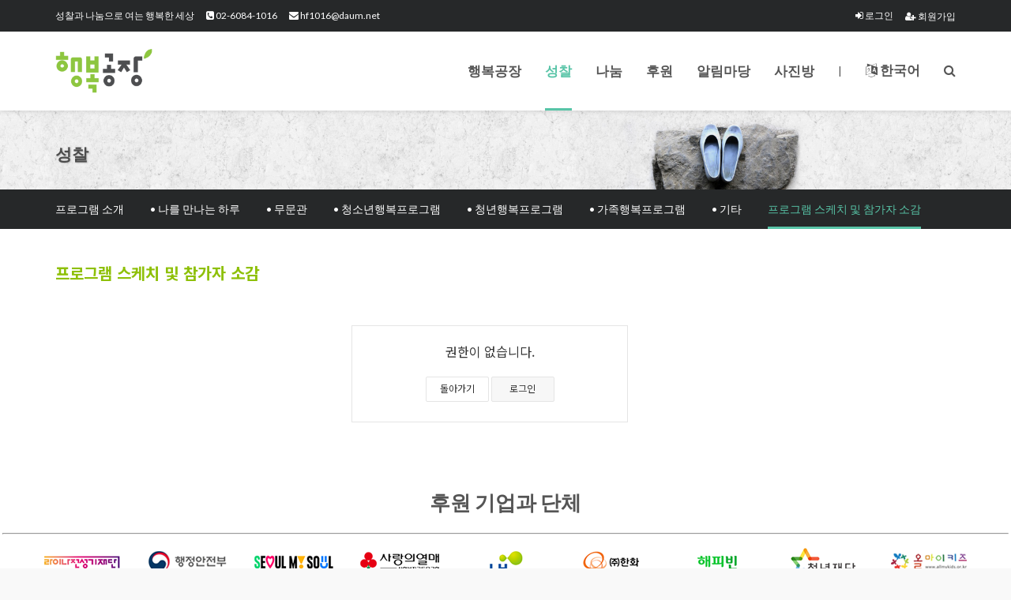

--- FILE ---
content_type: text/html; charset=UTF-8
request_url: http://www.happitory.org/index.php?mid=medi_stories&page=10&act=dispBoardWrite
body_size: 10492
content:
<!DOCTYPE html>
<html lang="ko">
<head>
<!-- META -->
<meta charset="utf-8">
<meta name="Generator" content="XpressEngine">
<meta http-equiv="X-UA-Compatible" content="IE=edge">
<meta name="robots" content="noindex">
<meta name="viewport" content="width=device-width, initial-scale=1.0, minimum-scale=1.0, maximum-scale=1.0, user-scalable=0">
<!-- TITLE -->
<title>성찰소식 - 행복공장</title>
<!-- CSS -->
<link rel="stylesheet" href="/common/css/xe.min.css?20200307000716" />
<link rel="stylesheet" href="/addons/popup_opener/popup_opener.css?20141021151720" />
<link rel="stylesheet" href="/modules/board/skins/paper_board/css/board.css?20210418003127" />
<link rel="stylesheet" href="/modules/board/skins/paper_board/css/b_grey.css?20210418003127" />
<link rel="stylesheet" href="https://use.fontawesome.com/releases/v5.8.1/css/all.css" />
<link rel="stylesheet" href="/modules/board/skins/paper_board/css/board_pc.css?20210418003127" />
<link rel="stylesheet" href="/modules/board/skins/paper_board/css/b_grey_pc.css?20210418003127" />
<link rel="stylesheet" href="/common/xeicon/xeicon.min.css?20200307000716" />
<link rel="stylesheet" href="/layouts/xet_plus/css/animate.min.css?20200304212948" />
<link rel="stylesheet" href="/layouts/xet_plus/css/bootstrap-modal.css?20200304212949" />
<link rel="stylesheet" href="/layouts/xet_plus/css/swiper.min.css?20200304212955" />
<link rel="stylesheet" href="/layouts/xet_plus/css/owl.carousel.css?20200304212952" />
<link rel="stylesheet" href="/layouts/xet_plus/css/swipebox-custom.css?20200304212954" />
<link rel="stylesheet" href="/layouts/xet_plus/css/layout.css?20210424102559" />
<link rel="stylesheet" href="/layouts/xet_plus/css/base.css?20211001111651" />
<link rel="stylesheet" href="/layouts/xet_plus/css/responsive.css?20200304212953" />
<link rel="stylesheet" href="/modules/editor/styles/default/style.css?20200307000715" />
<link rel="stylesheet" href="/widgets/xet_plus_content/skins/xet_default_skin/css/style.css?20200304213224" />
<link rel="stylesheet" href="/files/faceOff/432/084/layout.css?20251022173341" />
<!-- JS -->
<script>
var current_url = "https://www.happitory.org/?mid=medi_stories&page=10&act=dispBoardWrite";
var request_uri = "https://www.happitory.org/";
var current_mid = "medi_stories";
var waiting_message = "서버에 요청 중입니다. 잠시만 기다려주세요.";
var ssl_actions = new Array();
var default_url = "http://www.happitory.org/";
var enforce_ssl = true;</script>
<!--[if lt IE 9]><script src="/common/js/jquery-1.x.min.js?20200307000716"></script>
<![endif]--><!--[if gte IE 9]><!--><script src="/common/js/jquery.min.js?20200307000717"></script>
<!--<![endif]--><script src="/common/js/x.min.js?20200307000717"></script>
<script src="/common/js/xe.min.js?20200307000716"></script>
<script src="/modules/board/tpl/js/board.min.js?20200307000714"></script>
<script src="/addons/popup_opener/jquery.popup_opener.1.5.4.3.js?20141021151720"></script>
<script src="/modules/board/skins/paper_board/js/board.js?20210418003127"></script>
<script src="/modules/board/skins/paper_board/js/jquery.cookie.js?20210418003127"></script>
<script src="/modules/board/skins/paper_board/js/jquery.selectbox.min.js?20210418003128"></script>
<script src="/modules/board/skins/paper_board/js/jquery.scrollbar.min.js?20210418003128"></script>
<script src="/modules/board/skins/paper_board/js/board_pc.js?20210418003127"></script>
<!-- RSS -->
<!-- ICON -->
<link rel="shortcut icon" href="https://www.happitory.org/files/attach/xeicon/favicon.ico" /><link rel="apple-touch-icon" href="https://www.happitory.org/files/attach/xeicon/mobicon.png" />
<script>
						if(!captchaTargetAct) {var captchaTargetAct = [];}
						captchaTargetAct.push("procBoardInsertDocument","procBoardInsertComment","procIssuetrackerInsertIssue","procIssuetrackerInsertHistory","procTextyleInsertComment");
						</script>
<meta name="naver-site-verification" content="691da5ac18caa09b8e8264dcdfad0a8721dd05f4"/>
<script src="http://developers.kakao.com/sdk/js/kakao.min.js"></script>
<link href="//fonts.googleapis.com/css?family=Lato:300,400,700" rel="stylesheet" type="text/css">
<link href="//maxcdn.bootstrapcdn.com/font-awesome/4.7.0/css/font-awesome.min.css" rel="stylesheet" type="text/css">
<style> .xe_content { font-size:15px; }</style>
<link href="?act=opensearch_xml" rel="search" title="행복공장" type="application/opensearchdescription+xml">
<link rel="canonical" href="https://www.happitory.org/index.php?mid=medi_stories&page=10&act=dispBoardWrite" />
<meta name="keywords" content="행복공장, 홍천수련원, 성찰, 나눔, 독방, 독서문화캠프, 청년공감캠프, 청소년, 통과의례, 길찾기, 청년, 나의이야기극장, 플레이백씨어터, 관객참여연극" />
<meta name="description" content="성찰과 나눔으로 여는 행복한 세상" />
<meta property="og:locale" content="ko_KR" />
<meta property="og:type" content="website" />
<meta property="og:url" content="https://www.happitory.org/index.php?mid=medi_stories&page=10&act=dispBoardWrite" />
<meta property="og:site_name" content="행복공장" />
<meta property="og:title" content="성찰소식 - 행복공장" />
<meta property="og:description" content="성찰과 나눔으로 여는 행복한 세상" />
<meta property="og:image" content="https://www.happitory.org/files/attach/site_image/site_image.1560660480.png" />
<meta property="og:image:width" content="200" />
<meta property="og:image:height" content="200" />
<!-- Google Analytics -->
<script>
(function(i,s,o,g,r,a,m){i['GoogleAnalyticsObject']=r;i[r]=i[r]||function(){
(i[r].q=i[r].q||[]).push(arguments)},i[r].l=1*new Date();a=s.createElement(o),
m=s.getElementsByTagName(o)[0];a.async=1;a.src=g;m.parentNode.insertBefore(a,m)
})(window,document,'script','//www.google-analytics.com/analytics.js','ga');

ga('create', 'UA-142171905-1', 'auto');
ga('send', 'pageview', '/index.php?mid=medi_stories&page=10&act=dispBoardWrite');
</script>

<script> var addonHashtagsJsOptions = ["tag", 1, "blue", 1]; </script>
<style type="text/css">
	.xet-logo a.logo-img {		
		background-image: url(https://www.happitory.org/files/attach/images/84432/adc044576951cc2a246ecebccbad38f6.png);
	}	
	.xet-movie .xet-youtube {
		height: 300px;
	}
	.xet-movie,
	.xet-movie .xet-youtube {
		background-image: url(https://img.youtube.com/vi/KuEuD_32Rzg/maxresdefault.jpg);
	}
/* 서브형 페이지 TOP */
	.xet-section.page-top {
		background-image: url(https://www.happitory.org/files/attach/images/84432/5bd5317000c5531a4bd7f89f51397cf3.jpg);
	}
	.xet-section.page-top,
	.xet-section.page-top a {
		color: #4c4c4c;
	}
</style>
<style type="text/css">
.x input[type="text"],
.x input[type="password"],
.x input[type="number"],
.x .x_input-append a.x_add-on, 
.x .x_input-prepend a.x_add-on { 
	height: auto;
	vertical-align: middle;
}
.x .x_input-append a.x_add-on, 
.x .x_input-prepend a.x_add-on { 
	width: 30px;
}
</style>
<style>
@import url('//fonts.googleapis.com/css?family=Lato:400');
@import url('//fonts.googleapis.com/earlyaccess/notosanskr.css');
.pp_bd, .pp_bd button, .pp_bd input, .pp_bd table, .lf .list_body .xe_content, .ppatc_body .xe_content, .ppcmt_body .xe_content	{font-family: 'Noto Sans CJK KR', 'Noto Sans KR', 'apple sd gothic neo', sans-serif;}
.txt_en	{font-family: 'Lato', 'Noto Sans CJK KR', 'Noto Sans KR', 'apple sd gothic neo'; line-height: 100%;}
</style>
<style>
#popup_menu_area	{outline: none !important; border-radius: 10px; box-shadow: 0 0 10px rgba(0,0,0, 0.15) !important;}
#popup_menu_area	{padding: 15px 15px 8px;}
#popup_menu_area li	{margin-bottom: 7px;}
#popup_menu_area a	{padding: 0 !important; color: #999; transition-property: color; transition-duration: 0.2s; transition-timing-function: ease-in;}
#popup_menu_area a:hover	{color: #333; background-color: transparent !important;}
</style><script>
//<![CDATA[
xe.current_lang = "ko";
xe.cmd_find = "찾기";
xe.cmd_cancel = "취소";
xe.cmd_confirm = "확인";
xe.msg_no_root = "루트는 선택 할 수 없습니다.";
xe.msg_no_shortcut = "바로가기는 선택 할 수 없습니다.";
xe.msg_select_menu = "대상 메뉴 선택";
//]]>
</script>
</head>
<body>
<!--
Copyright inpleworks, Co. 
-->
	
<!-- // browser check //-->
	<!-- // css //-->
<!-- // js //-->
<!-- Demo Setting -->

<div class="xet-layout-body">	
	
	<header id="xet-header">	
		<div class="xet-top-header hidden-xs hidden-sm visible-md-block">
			<div class="xet-container">
				<div class="float-left">
					<ul>
						<li>성찰과 나눔으로 여는 행복한 세상</li>		
						<li><a href="tel:02-6084-1016"><i class="fa fa-phone-square" aria-hidden="true"></i> 02-6084-1016</a></li>						<li><a href="mailto:hf1016@daum.net"><i class="fa fa-envelope" aria-hidden="true"></i> hf1016@daum.net</a></li>											
					</ul>
				</div>				<div class="float-right xet-acc">
					<ul>
												
							
						<li>
														<button type="button" class="xet-acc-btn" data-toggle="modal" data-target="#modal-user"><i class="fa fa-sign-in" aria-hidden="true"></i> 로그인</button>	
										
						</li>	
						<li><a href="https://www.happitory.org/index.php?mid=medi_stories&amp;page=10&amp;act=dispMemberSignUpForm"><i class="fa fa-user-plus" aria-hidden="true"></i> 회원가입</a></li>	
					</ul>
				</div>			</div>
		</div>
		<div class="xet-bottom-header">
			<div class="xet-container">
				<div class="xet-logo text-xs-center text-sm-center text-md-left">
					<a href="https://www.happitory.org/" class="logo-img">행복공장</a>
				</div>
				
				<div class="float-left visible-xs visible-sm hidden-md">				
					<button class="xet-toggle-menu push-left">Menu<span></span></button>				
				</div>					
				
				<div class="xet-nav">					
					<ul class="xet-nav-ul float-left xet-clearfix hidden-xs hidden-sm visible-md-block">						
						<li class="nav-li">							
							<a href="https://www.happitory.org/about_happitory">행복공장</a>
							<ul>
								<li>
									<a href="https://www.happitory.org/about_happitory">소개</a>
																										</li><li>
									<a href="https://www.happitory.org/happitory_history">연혁</a>
																										</li><li>
									<a href="https://www.happitory.org/happitory_people">함께하는 사람들</a>
																										</li><li>
									<a href="https://www.happitory.org/rev_exp">살림살이</a>
																										</li><li>
									<a href="https://www.happitory.org/e_forest">성찰공간 빈숲</a>
																										</li><li>
									<a href="https://www.happitory.org/happitory_location">찾아오시는 길</a>
																										</li>							</ul>						</li><li class="nav-li">							
							<a href="https://www.happitory.org/medi_intro" class="current">성찰</a>
							<ul>
								<li>
									<a href="https://www.happitory.org/medi_intro">프로그램 소개</a>
																										</li><li>
									<a href="https://www.happitory.org/aDay">• 나를 만나는 하루</a>
																										</li><li>
									<a href="https://www.happitory.org/Gateless">• 무문관</a>
																										</li><li>
									<a href="https://www.happitory.org/riteofpassage">• 청소년행복프로그램</a>
																										</li><li>
									<a href="https://www.happitory.org/youthhappi">• 청년행복프로그램</a>
																										</li><li>
									<a href="https://www.happitory.org/familyhappi">• 가족행복프로그램</a>
																										</li><li>
									<a href="https://www.happitory.org/medi_etc">• 기타</a>
																										</li><li class="current">
									<a href="https://www.happitory.org/medi_stories">프로그램 스케치 및 참가자 소감</a>
																										</li>							</ul>						</li><li class="nav-li">							
							<a href="https://www.happitory.org/divide_intro_1">나눔</a>
							<ul>
								<li>
									<a href="https://www.happitory.org/divide_intro_1">프로그램 소개</a>
																										</li><li>
									<a href="https://www.happitory.org/imp">• 치유연극교실 및 공연</a>
									<span class="child"><i class="fa fa-angle-down" aria-hidden="true"></i></span>									<ul>
										<li>
											<a href="https://www.happitory.org/isol">고립청년 연극학교</a>								
										</li><li>
											<a href="https://www.happitory.org/imp">장애-비장애 공감연극학교</a>								
										</li><li>
											<a href="https://www.happitory.org/juvenile">소년원학교</a>								
										</li><li>
											<a href="https://www.happitory.org/military">기지촌 할머니</a>								
										</li><li>
											<a href="https://www.happitory.org/ForeignWorker">외국인 노동자</a>								
										</li><li>
											<a href="https://www.happitory.org/prisoner">재소자</a>								
										</li>									</ul>								</li><li>
									<a href="https://www.happitory.org/divide_intro_2">• 나의 이야기 극장</a>
																										</li><li>
									<a href="https://www.happitory.org/sfelt_intro">• 생활연극학교</a>
																										</li><li>
									<a href="https://www.happitory.org/ycha">• 청년커피차 영차</a>
																										</li><li>
									<a href="https://www.happitory.org/happitory_others">• 기타</a>
																										</li><li>
									<a href="https://www.happitory.org/divide_story">프로그램 스케치 및 참가자 소감</a>
																										</li>							</ul>						</li><li class="nav-li">							
							<a href="https://www.happitory.org/support_intro">후원</a>
							<ul>
								<li>
									<a href="https://www.happitory.org/support_intro">후원 안내</a>
																										</li><li>
									<a href="https://www.happitory.org/donator">이달의 후원회원</a>
																										</li><li>
									<a href="https://www.happitory.org/donator_story">후원회원 이야기</a>
																										</li><li>
									<a href="https://www.happitory.org/volunteer_intro">자원봉사 안내</a>
																										</li><li>
									<a href="https://www.happitory.org/volunteer_story">자원봉사 이야기</a>
																										</li>							</ul>						</li><li class="nav-li">							
							<a href="https://www.happitory.org/comm_notice">알림마당</a>
							<ul>
								<li>
									<a href="https://www.happitory.org/comm_notice">공지사항</a>
																										</li><li>
									<a href="https://www.happitory.org/happitory_newsletter">자료실</a>
																										</li><li>
									<a href="https://www.happitory.org/happitory_press">언론 속 행복공장</a>
																										</li><li>
									<a href="https://www.happitory.org/main_news">주요언론</a>
																										</li>							</ul>						</li><li class="nav-li">							
							<a href="https://www.happitory.org/comm_photo">사진방</a>
													</li>		
					</ul>
					<ul class="xet-nav-ul float-left">
						<li class=" hidden-xs hidden-sm visible-md-block"><span>|</span></li>
						<li class="li-lang hidden-xs hidden-sm visible-md-block">
							<button type="button" class="xet-acc-btn" title="한국어" data-toggle="modal" data-target="#modal-lang"><i class="fa fa-language" aria-hidden="true"></i> 한국어</button>
						</li>		
						<li class="li-search"><button type="button" class="" title="검색" data-toggle="modal" data-target="#modal-search"><i class="fa fa-search" aria-hidden="true"></i></button></li>					
					</ul>					
				</div>										
			</div>
		</div>	
	</header>	
	
		
		
	
	<section class="xet-section pd-xs-t60 pd-xs-b60 pd-sm-t40 pd-sm-b30 page-top xet-bg-cover">
		<div class="xet-container">		
			<div class="page-title-inner text-xs-center text-sm-left">
				
																								<h2 class="h3">
					<a href="https://www.happitory.org/medi_intro">성찰</a>
														</h2>
															</div>		</div>
	</section>	
	<section class="xet-section xet-lnb-top hidden-xs visible-sm">
		<div class="xet-container">	
			<div class="text-xs-center text-sm-left">			
									<a href="https://www.happitory.org/medi_intro">프로그램 소개</a>
									<a href="https://www.happitory.org/aDay">• 나를 만나는 하루</a>
									<a href="https://www.happitory.org/Gateless">• 무문관</a>
									<a href="https://www.happitory.org/riteofpassage">• 청소년행복프로그램</a>
									<a href="https://www.happitory.org/youthhappi">• 청년행복프로그램</a>
									<a href="https://www.happitory.org/familyhappi">• 가족행복프로그램</a>
									<a href="https://www.happitory.org/medi_etc">• 기타</a>
									<a href="https://www.happitory.org/medi_stories" class="current">프로그램 스케치 및 참가자 소감</a>
								
			</div>		
		</div>
	</section>	
	<!-- 서브메뉴 3차 wonyeol -->
		
	
		
	
		
	<div id="xet-body" class="pd-xs-t15 pd-xs-b15 pd-sm-t40 pd-sm-b60">
		<div class="xet-container">
			<div>
<div class=" normal_color"><section id="pp_bd" class="pp_bd">
<div class="bd_header">
		<h2 class="bd_title"><a href="https://www.happitory.org/medi_stories"><p style="font-size: 20px; line-height: 1.6;color:#8ec008; font-weight: bold;">프로그램 스케치 및 참가자 소감</p></a></h2>
		</div><div class="ppbd_message">
	<h3>권한이 없습니다.</h3>
	<div class="ppbt_area ppbt_center">
		<a href="javascript:history.go(-1)" class="ppbt ppbt2 bt_mono">돌아가기</a><a href="https://www.happitory.org/index.php?mid=medi_stories&amp;page=10&amp;act=dispMemberLoginForm" class="ppbt ppbt2 bt_color">로그인</a>	</div>
</div>
<div class="pp_align_center">
<div id="pp_loading" class="pp_loading">
	<svg width="24px" height="30px" viewBox="0 0 24 30" style="enable-background:new 0 0 50 50;" xml:space="preserve">
		<rect x="0" y="10" width="4" height="10" fill="#333" opacity="0.2">
			<animate attributeName="opacity" attributeType="XML" values="0.2; 1; .2" begin="0s" dur="0.6s" repeatCount="indefinite" />
			<animate attributeName="height" attributeType="XML" values="10; 20; 10" begin="0s" dur="0.6s" repeatCount="indefinite" />
			<animate attributeName="y" attributeType="XML" values="10; 5; 10" begin="0s" dur="0.6s" repeatCount="indefinite" />
		</rect>
		<rect x="8" y="10" width="4" height="10" fill="#333"  opacity="0.2">
			<animate attributeName="opacity" attributeType="XML" values="0.2; 1; .2" begin="0.15s" dur="0.6s" repeatCount="indefinite" />
			<animate attributeName="height" attributeType="XML" values="10; 20; 10" begin="0.15s" dur="0.6s" repeatCount="indefinite" />
			<animate attributeName="y" attributeType="XML" values="10; 5; 10" begin="0.15s" dur="0.6s" repeatCount="indefinite" />
		</rect>
		<rect x="16" y="10" width="4" height="10" fill="#333"  opacity="0.2">
			<animate attributeName="opacity" attributeType="XML" values="0.2; 1; .2" begin="0.3s" dur="0.6s" repeatCount="indefinite" />
			<animate attributeName="height" attributeType="XML" values="10; 20; 10" begin="0.3s" dur="0.6s" repeatCount="indefinite" />
			<animate attributeName="y" attributeType="XML" values="10; 5; 10" begin="0.3s" dur="0.6s" repeatCount="indefinite" />
		</rect>
	</svg>
</div>
<div id="pp_done" class="pp_done"><i class="fas fa-check"></i></div>
</div>
</section></div><!-- ch_bd --></div>
		</div>
	</div><!--- 후원사 시작-->
<div>
<div>
<div style="background-color: white; padding: 20px 0;">
<table width="100%">
<tr><td style="font-size:26px; text-align:center; color:#555555;"><b>후원 기업과 단체</b>
<hr style="margin-top: 20px; margin-bottom: -10px;"></td>
</tr>
<tr>
<td>
<p align="center"><br/>
<img alt="All My Kids" src="https://www.happitory.org/files/attach/images/17868/593/099/598a08aaf5f4051634725d2062f2aab4.png" />
<img alt="All My Kids" src="https://www.happitory.org/files/attach/images/17868/593/099/ccae58d6d38ce0f8217682b76996af7a.png" />
<img alt="All My Kids" src="https://www.happitory.org/files/attach/images/17868/593/099/c65c9f8fb3c2cd3d34ea51c7789531cc.png" />
<img alt="All My Kids" src="https://www.happitory.org/files/attach/images/17868/593/099/a02db95026901567b736c99fddb63423.png" />
<img alt="All My Kids" src="https://www.happitory.org/files/attach/images/17868/593/099/d19cce6774292eba50e6e10525dc5e12.png" />
<img alt="All My Kids" src="https://www.happitory.org/files/attach/images/17868/593/099/1da5100ed2068c239ca505b932ca618b.png" />
<img alt="All My Kids" src="https://www.happitory.org/files/attach/images/17868/593/099/f3a9cf463acfcf41b80d2a48b5c77b85.png" />
<img alt="All My Kids" src="https://www.happitory.org/files/attach/images/17868/593/099/18dac0f51f8c541be932fc5eca341e46.png" />
<img alt="All My Kids" src="https://www.happitory.org/files/attach/images/17868/593/099/b5f54eb0cfe48386eb0aa368191da56b.png" />
<img alt="All My Kids" src="https://www.happitory.org/files/attach/images/17868/593/099/a67f138d7298826768a0b40859cfd205.png" />
<img alt="All My Kids" src="https://www.happitory.org/files/attach/images/17868/593/099/8433dd1dd7cca60ddf4702323087f7ac.png" />
<img alt="All My Kids" src="https://www.happitory.org/files/attach/images/17868/593/099/79f1298e0d59fa8e64ffd768d3f10b2a.png" />
<img alt="All My Kids" src="https://www.happitory.org/files/attach/images/17868/593/099/81104ad7b1c178e127285ead6b1bd645.png" />
<img alt="All My Kids" src="https://www.happitory.org/files/attach/images/17868/593/099/70668f534a777f0d3daa040d25de8bd2.png" />
<img alt="All My Kids" src="https://www.happitory.org/files/attach/images/17868/593/099/2fea9dc750974b5593ec2f45686e34c1.png" />
<img alt="All My Kids" src="https://www.happitory.org/files/attach/images/17868/593/099/541ae07e9980077e791406ecd5c391da.png" />
<img alt="All My Kids" src="https://www.happitory.org/files/attach/images/17868/593/099/cbd186737350eb40a24a10fbf977519b.png" />
<img alt="All My Kids" src="https://www.happitory.org/files/attach/images/17868/593/099/7ae71f6204399cdbd81bcfd25f848cac.png" />
<img alt="All My Kids" src="https://www.happitory.org/files/attach/images/17868/593/099/aa58401564b0b81162c9dc8409cbd610.png" />
<img alt="All My Kids" src="https://www.happitory.org/files/attach/images/17868/593/099/3bfc333bb2ebe60e2d6795626ed0d9b2.png" />
<img alt="All My Kids" src="https://www.happitory.org/files/attach/images/17868/593/099/45ef40c4ba2110c58275851b6af7604e.png" />
<img alt="All My Kids" src="https://www.happitory.org/files/attach/images/17868/593/099/433af98f812c6a94058458a59d408e9f.png" />
<img alt="All My Kids" src="https://www.happitory.org/files/attach/images/17868/593/099/470992e2254e1bec1feb2ce19834ef6c.png" />
<img alt="All My Kids" src="https://www.happitory.org/files/attach/images/17868/593/099/b7f481a3e3bc8d0f12c8d88dd57aabc5.png" />
<img alt="All My Kids" src="https://www.happitory.org/files/attach/images/17868/593/099/2206750c4aa6bf08ed2632ed6a1c8eb6.png" />
<img alt="All My Kids" src="https://www.happitory.org/files/attach/images/17868/593/099/12994433e642a67860d7845301f74582.png" />
<img alt="All My Kids" src="https://www.happitory.org/files/attach/images/17868/593/099/4df858d644f5f8e1202d0529c921b93b.png" />
<img alt="All My Kids" src="https://www.happitory.org/files/attach/images/17868/593/099/f0f036bac89cd858942655db4be1ee21.png" />
<img alt="All My Kids" src="https://www.happitory.org/files/attach/images/17868/593/099/1851be94d25719e5ed6a016c5a9598f1.png" />
<img alt="All My Kids" src="https://www.happitory.org/files/attach/images/17868/593/099/66e222844e33eaedbe96e5059f73b7f3.png" />
<img alt="All My Kids" src="https://www.happitory.org/files/attach/images/17868/593/099/3431d8483b90274cbb9c8409291d5b9c.png" />
<img alt="All My Kids" src="https://www.happitory.org/files/attach/images/17868/593/099/4e5377cb073c9c05075fe557ce04885a.png" />
<img alt="All My Kids" src="https://www.happitory.org/files/attach/images/17868/593/099/78d23509a1b998c9c0981c1f94d6da14.png" />
<img alt="All My Kids" src="https://www.happitory.org/files/attach/images/17868/593/099/7d518c59cfc5d02f1266e20f0161dd55.png" />
<img alt="All My Kids" src="https://www.happitory.org/files/attach/images/17868/593/099/3e5b9f39d01ebdf18391a00ee950aacd.png" />
<img alt="All My Kids" src="https://www.happitory.org/files/attach/images/17868/593/099/2a4e6f809860d261afcd7340e69c0157.png" />
<img alt="All My Kids" src="https://www.happitory.org/files/attach/images/17868/593/099/da75a7f3c1c91574803fe1de1e30cfc9.png" />
<img alt="All My Kids" src="https://www.happitory.org/files/attach/images/17868/593/099/59f411cba50ae825081c0cc17f2d1c57.png" />
<img alt="All My Kids" src="https://www.happitory.org/files/attach/images/17868/593/099/2d0debe0c285c9541d2cea00622f7aef.png" />
<img alt="All My Kids" src="https://www.happitory.org/files/attach/images/17868/593/099/035a0928726f108505e4d791315ffe64.png" />
<img alt="All My Kids" src="https://www.happitory.org/files/attach/images/17868/593/099/7e802e5615ee7b1ac6dd00a47663a496.png" />
<img alt="All My Kids" src="https://www.happitory.org/files/attach/images/17868/593/099/07894361fe0c437a65b426891cb74db4.png" />
<hr style="margin-top: 10px; margin-bottom: 0px;">
</p>
</td>
</tr>
<tr><td col="4"><!--hr/--><br/></td></tr>
</table>
</div>
</div>
</div>
<!--후원사 끝-->
		
	<footer id="xet-footer" class="xet-footer pd-xs-t30 pd-xs-b30 pd-sm-t60 pd-sm-b60">	
		<div class="xet-container">
			<div class="xet-row">
			
				<div class="col-xs-12 col-sm-6 col-md-3 mg-xs-b30 mg-sm-b0 equalheight">
					<h5 class="h5 mg-b15">공지사항</h5>
					<div class="xet-code">
						<div class="xe-widget-wrapper " style=""><div style="*zoom:1;padding:0px 0px 0px 0px !important;"><!--
Copyright inpleworks, Co. 
-->
    <!--
Copyright inpleworks, Co. 
-->
<ul class="xet-plus-list">
	<li>		
		<a href="https://www.happitory.org/comm_notice/105644">
									
			<span class="title"><span style="font-weight:bold;">2026년 행복공장 정기총회 안내</span></span>		</a>
						
				<span class="xet-plus-content-icon">
											</span>		
	</li><li>		
		<a href="https://www.happitory.org/comm_notice/105117">
									
			<span class="title"><span style="font-weight:bold;">2026년 행복공장 정기총회 개최 안내</span></span>		</a>
						
				<span class="xet-plus-content-icon">
											</span>		
	</li><li>		
		<a href="https://www.happitory.org/comm_notice/102627">
									
			<span class="title"><span style="font-weight:bold;">2025년 기부금 영수증 발급 안내</span></span>		</a>
						
				<span class="xet-plus-content-icon">
											</span>		
	</li><li>		
		<a href="https://www.happitory.org/comm_notice/100290">
									
			<span class="title"><span style="font-weight:bold;">『 방구석이 좋을 리가 있나』 출...</span></span>		</a>
						
				<span class="xet-plus-content-icon">
											</span>		
	</li><li>		
		<a href="https://www.happitory.org/comm_notice/100242">
									
			<span class="title"><span style="font-weight:bold;">[신청마감] 나를 찾는 사람 10기 ...</span></span>		</a>
						
				<span class="xet-plus-content-icon">
											</span>		
	</li></ul> 
	
</div></div>
					</div>
				</div>
				
				<div class="col-xs-12 col-sm-6 col-md-3 mg-xs-b30 mg-sm-b30 mg-md-b0 equalheight">
					<h5 class="h5 mg-b15">새소식</h5>
					<div class="xet-code">
						<div class="xe-widget-wrapper " style=""><div style="*zoom:1;padding:0px 0px 0px 0px !important;"><!--
Copyright inpleworks, Co. 
-->
    <!--
Copyright inpleworks, Co. 
-->
<ul class="xet-plus-list">
	<li>		
		<a href="https://www.happitory.org/happitory_newsletter/106880">
									
			<span class="title">[뉴스레터 제79호] 행복공장 소식</span>		</a>
						
				<span class="xet-plus-content-icon">
											</span>		
	</li><li>		
		<a href="https://www.happitory.org/happitory_newsletter/106879">
									
			<span class="title">[뉴스레터 제78호] 행복공장 소식</span>		</a>
						
				<span class="xet-plus-content-icon">
											</span>		
	</li><li>		
		<a href="https://www.happitory.org/happitory_press/105291">
									
			<span class="title">[뉴스24] 연극 무대에서 체득한 ...</span>		</a>
						
				<span class="xet-plus-content-icon">
											</span>		
	</li><li>		
		<a href="https://www.happitory.org/happitory_press/105154">
									
			<span class="title"><span style="font-weight:bold;">[KBS] 다큐 온 - ‘은둔고수’</span></span>		</a>
						
				<span class="xet-plus-content-icon">
											</span>		
	</li><li>		
		<a href="https://www.happitory.org/happitory_press/105138">
									
			<span class="title"><span style="font-weight:bold;;color:#000000">[한겨레] ‘프로크루스테스의 침대...</span></span>		</a>
						
				<span class="xet-plus-content-icon">
											</span>		
	</li></ul> 
	
</div></div>
					</div>
				</div>
				
				<div class="col-xs-12 col-sm-6 col-md-3 mg-xs-b30 mg-sm-b30 mg-md-b0 equalheight">
					<h5 class="h5 mg-b15">CONTACT US</h5>	
					<ul class="xet-footer-ul xet-clearfix">
						<li>사단법인행복공장 | 대표 심수일</li>						<li><i class="fa fa-square fa-fw" aria-hidden="true"></i> 사업자등록번호 : 119-82-07040</li>						<li><i class="fa fa-map-marker fa-fw" aria-hidden="true"></i> 서울 관악구 남현4길 14, 2층</li>						<li><i class="fa fa-envelope fa-fw" aria-hidden="true"></i> hf1016@daum.net</li>						<li><i class="fa fa-phone-square fa-fw" aria-hidden="true"></i> 02-6084-1016</li>						<li><i class="fa fa-fax fa-fw" aria-hidden="true"></i> 02-6084-1017</li>											</ul>		
				</div>
				<div class="col-xs-12 col-sm-6 col-md-3 equalheight">
					<h5 class="h5 mg-b15">SNS</h5>
					<ul class="xet-footer-ul xet-clearfix">
						<li><a href="https://www.facebook.com/happytory" target="_blank"><i class="fa fa-facebook-square fa-fw" aria-hidden="true"></i> FACEBOOK</a></li>						<li><a href="https://twitter.com/happitory" target="_blank"><i class="fa fa-twitter-square fa-fw" aria-hidden="true"></i> TWITTER</a></li>						<li><a href="https://www.instagram.com/happitory1017/" target="_blank"><i class="fa fa-instagram fa-fw" aria-hidden="true"></i> INSTAGRAM</a></li>						<li><a href="https://www.youtube.com/happitory" target="_blank"><i class="fa fa-youtube-square fa-fw" aria-hidden="true"></i> YOUTUBE</a></li>						<li><a href="https://pf.kakao.com/_xmxhTcu" target="_blank"><i class="xi xi-kakaotalk fa-fw" aria-hidden="true"></i> KAKAO</a></li>						<li><a href="https://blog.naver.com/happitory1016" target="_blank"><i class="fab fa-blogger fa-fw" aria-hidden="true"></i> BLOG</a></li>						<li><a href="http://blog.happitory.org/" target="_blank"><i class="fab fa-wordpress fa-fw" aria-hidden="true"></i> WORDPRESS</a></li>					</ul>	
				</div>			
			</div>
		</div>		<div class="xet-copyright mg-t30 pd-t30">
			<p class="fs-12 text-center"><!--style type="text/css">
 a:link { color: #ffffff; text-decoration: none;}
 a:visited { color: #ffffff; text-decoration: none;}
 a:hover { color: #ffffff; text-decoration: underline;}
</style-->
© 2015 HAPPITORY. ALL RIGHTS RESERVED.  | <a style="text-decoration: none; color:#ffffff;" href="http://www.happitory.org/privacypolicy"  target="_blank">개인정보처리방침</a> | <a style="text-decoration: none;  color:#ffffff;" href="http://www.happitory.org/agreement"  target="_blank">이용약관</a></br> </br>
<a id="channel-add-button" href="#" onclick="void addChannel();">
  <img
    src="./img/friendadd_small_yellow_rect.png"
  />
</a>
<script type="text/javascript">
  // input your appkey
  Kakao.init('958319f705a0bcacea748761ebe20dca')
  function addChannel() {
    Kakao.Channel.addChannel({
      channelPublicId: '_xmxhTcu',
    })
  }
</script></p>
		</div>	
	</footer>
</div>
<div id="xet-shadow-layer"></div>
<div class="xet-push-nav xet-push-nav-left visible-xs visible-sm hidden-md">
	<div class="xet-mobile-top">
		<button class="xet-toggle-menu active">Menu<span></span></button>
		<div class="xet-mobile-acc xet-clearfix">	
			<div class="float-left">
				행복공장			</div>			
		</div>
		<div class="xet-mobile-acc-b xet-clearfix">				
			<div class="col-xs-6">
									<a href="https://www.happitory.org/index.php?mid=medi_stories&amp;page=10&amp;act=dispMemberLoginForm"><i class="fa fa-sign-in" aria-hidden="true"></i> 로그인</a>
					
			</div>	
			<div class="col-xs-6 text-right">
								<a href="https://www.happitory.org/index.php?mid=medi_stories&amp;page=10&amp;act=dispMemberSignUpForm"><i class="fa fa-user-plus"></i> 회원가입</a>
					
			</div>
		</div>	</div>
	<div class="xet-mobile-body">
		<div id="xet-nav-m">
			<ul class="xet-nav-m">
				<li class=" child child">				
					<a href="https://www.happitory.org/about_happitory" class="child">행복공장 <span class="arrow"><i class="fa fa-angle-down" aria-hidden="true"></i></span></a>			
					<ul class="sub-menu">
						<li>									
							<a href="https://www.happitory.org/about_happitory">소개 </a>					
													</li><li>									
							<a href="https://www.happitory.org/happitory_history">연혁 </a>					
													</li><li>									
							<a href="https://www.happitory.org/happitory_people">함께하는 사람들 </a>					
													</li><li>									
							<a href="https://www.happitory.org/rev_exp">살림살이 </a>					
													</li><li>									
							<a href="https://www.happitory.org/e_forest">성찰공간 빈숲 </a>					
													</li><li>									
							<a href="https://www.happitory.org/happitory_location">찾아오시는 길 </a>					
													</li>					</ul>				</li><li class="current child child">				
					<a href="https://www.happitory.org/medi_intro" class="child">성찰 <span class="arrow"><i class="fa fa-angle-down" aria-hidden="true"></i></span></a>			
					<ul class="sub-menu">
						<li>									
							<a href="https://www.happitory.org/medi_intro">프로그램 소개 </a>					
													</li><li>									
							<a href="https://www.happitory.org/aDay">• 나를 만나는 하루 </a>					
													</li><li>									
							<a href="https://www.happitory.org/Gateless">• 무문관 </a>					
													</li><li>									
							<a href="https://www.happitory.org/riteofpassage">• 청소년행복프로그램 </a>					
													</li><li>									
							<a href="https://www.happitory.org/youthhappi">• 청년행복프로그램 </a>					
													</li><li>									
							<a href="https://www.happitory.org/familyhappi">• 가족행복프로그램 </a>					
													</li><li>									
							<a href="https://www.happitory.org/medi_etc">• 기타 </a>					
													</li><li class="current">									
							<a href="https://www.happitory.org/medi_stories">프로그램 스케치 및 참가자 소감 </a>					
													</li>					</ul>				</li><li class=" child child">				
					<a href="https://www.happitory.org/divide_intro_1" class="child">나눔 <span class="arrow"><i class="fa fa-angle-down" aria-hidden="true"></i></span></a>			
					<ul class="sub-menu">
						<li>									
							<a href="https://www.happitory.org/divide_intro_1">프로그램 소개 </a>					
													</li><li>									
							<a href="https://www.happitory.org/imp" class="child">• 치유연극교실 및 공연 <span class="arrow"><i class="fa fa-angle-down" aria-hidden="true"></i></span></a>					
							<ul class="sub-menu">
								<li>
									<a href="https://www.happitory.org/isol">고립청년 연극학교</a>
								</li><li>
									<a href="https://www.happitory.org/imp">장애-비장애 공감연극학교</a>
								</li><li>
									<a href="https://www.happitory.org/juvenile">소년원학교</a>
								</li><li>
									<a href="https://www.happitory.org/military">기지촌 할머니</a>
								</li><li>
									<a href="https://www.happitory.org/ForeignWorker">외국인 노동자</a>
								</li><li>
									<a href="https://www.happitory.org/prisoner">재소자</a>
								</li>							</ul>						</li><li>									
							<a href="https://www.happitory.org/divide_intro_2">• 나의 이야기 극장 </a>					
													</li><li>									
							<a href="https://www.happitory.org/sfelt_intro">• 생활연극학교 </a>					
													</li><li>									
							<a href="https://www.happitory.org/ycha">• 청년커피차 영차 </a>					
													</li><li>									
							<a href="https://www.happitory.org/happitory_others">• 기타 </a>					
													</li><li>									
							<a href="https://www.happitory.org/divide_story">프로그램 스케치 및 참가자 소감 </a>					
													</li>					</ul>				</li><li class=" child child">				
					<a href="https://www.happitory.org/support_intro" class="child">후원 <span class="arrow"><i class="fa fa-angle-down" aria-hidden="true"></i></span></a>			
					<ul class="sub-menu">
						<li>									
							<a href="https://www.happitory.org/support_intro">후원 안내 </a>					
													</li><li>									
							<a href="https://www.happitory.org/donator">이달의 후원회원 </a>					
													</li><li>									
							<a href="https://www.happitory.org/donator_story">후원회원 이야기 </a>					
													</li><li>									
							<a href="https://www.happitory.org/volunteer_intro">자원봉사 안내 </a>					
													</li><li>									
							<a href="https://www.happitory.org/volunteer_story">자원봉사 이야기 </a>					
													</li>					</ul>				</li><li class=" child child">				
					<a href="https://www.happitory.org/comm_notice" class="child">알림마당 <span class="arrow"><i class="fa fa-angle-down" aria-hidden="true"></i></span></a>			
					<ul class="sub-menu">
						<li>									
							<a href="https://www.happitory.org/comm_notice">공지사항 </a>					
													</li><li>									
							<a href="https://www.happitory.org/happitory_newsletter">자료실 </a>					
													</li><li>									
							<a href="https://www.happitory.org/happitory_press">언론 속 행복공장 </a>					
													</li><li>									
							<a href="https://www.happitory.org/main_news">주요언론 </a>					
													</li>					</ul>				</li><li>				
					<a href="https://www.happitory.org/comm_photo">사진방 </a>			
									</li>												<li class="lang text-center pd-t15 pd-b15">
					<button type="button" class="xet-lang-btn" title="한국어" data-toggle="modal" data-target="#modal-lang"><i class="fa fa-language fa-fw" aria-hidden="true"></i> 선택된 언어 : 한국어</button>
				</li>			</ul>	
		</div>	
	</div>	
</div>
<!-- Modal Login -->
<div class="modal fade" id="modal-user" role="dialog">
	<button type="button" class="modal-close" data-dismiss="modal"><i class="fa fa-times-circle fa-2x" aria-hidden="true"></i></button>
	<div class="modal-dialog">				    
      	<!-- Modal content-->
      	<div class="modal-content">
			<div class="modal-body">
				<h4 class="h4 modal-title mg-t30">
											계정에 로그인합니다									</h4>
								<div class="text-center mg-t50">
					<i class="fa fa-unlock-alt fa-3x" aria-hidden="true"></i>
				</div>
				<div class="mg-t20 pd-30">
										<form action="https://www.happitory.org/index.php?act=procMemberLogin" method="post" autocomplete="off"><input type="hidden" name="error_return_url" value="/index.php?mid=medi_stories&amp;page=10&amp;act=dispBoardWrite" /><input type="hidden" name="mid" value="medi_stories" /><input type="hidden" name="vid" value="" />
						<input type="hidden" name="act" value="procMemberLogin" />
						<input type="hidden" name="success_return_url" value="http://www.happitory.org/index.php?mid=medi_stories&amp;page=10&amp;act=dispBoardWrite" />
						<input type="hidden" name="xe_validator_id" value="layouts/xet_plus/layout/1" />
						<fieldset>
							<ul class="xet-login">
								<li>
									<input type="text" name="user_id" id="uemail" required="true" placeholder="아이디" />
								</li>
								<li>
									<input type="password" name="password" id="upw" required="true" placeholder="비밀번호" />
								</li>
							</ul>							
							<div class="">
								<label class="chk_label" for="keepid_opt">
									<input type="checkbox" name="keep_signed" id="keepid_opt" value="Y" />
									<span class="checkbox"></span> 로그인 유지								</label>
								<div id="warning" class="xet-warning mg-t15" style="display: none">
									<p>브라우저를 닫더라도 로그인이 계속 유지될 수 있습니다.<br />로그인 유지 기능을 사용할 경우 다음 접속부터는 로그인할 필요가 없습니다.<br />단, 게임방, 학교 등 공공장소에서 이용 시 개인정보가 유출될 수 있으니 꼭 로그아웃을 해주세요.</p>
								</div>
							</div>
														<div class="mg-t50 text-center">
								<button type="submit" class="xet-btn full xet-btn-fill">로그인</button>
							</div>
						</fieldset>
					</form>
					<script>
					jQuery(function ($) {
						var keep_msg = $("#warning");
						$(".chk_label").on("mouseenter mouseleave focusin focusout", function (e) {
							if(e.type == "mouseenter" || e.type == "focusin") {
								keep_msg.show();
							}
							else {
								keep_msg.hide();
							}
						});		
										
					});
					</script>
				</div>
							</div>	
			<div class="modal-footer text-center">
				<a href="https://www.happitory.org/index.php?mid=medi_stories&amp;page=10&amp;act=dispMemberFindAccount">ID/PW 찾기</a>
				<a href="https://www.happitory.org/index.php?mid=medi_stories&amp;page=10&amp;act=dispMemberSignUpForm">회원가입</a>
			</div>      	</div>
	</div>
</div><!-- Modal Search -->
<div class="modal fade" id="modal-search" role="dialog">
	<button type="button" class="modal-close" data-dismiss="modal"><i class="fa fa-times-circle fa-2x" aria-hidden="true"></i></button>
	<div class="modal-dialog">
		<!-- Modal content-->
      	<div class="modal-content">
			<div class="modal-body none">
				<form action="https://www.happitory.org/" method="get" class="xet-search-form"><input type="hidden" name="error_return_url" value="/index.php?mid=medi_stories&amp;page=10&amp;act=dispBoardWrite" />
										<input type="hidden" name="mid" value="medi_stories" />
					<input type="hidden" name="act" value="IS" />
					<input type="hidden" name="search_target" value="title_content" />
					<input type="text" name="is_keyword" class="itext" value="" placeholder="검색 할 단어를 입력합니다" spellcheck="true" />
					<button type="submit" class="search-btn" title="검색"><i class="fa fa-search"></i></button>					
				</form>
			</div>
      	</div>
	</div>
</div><!-- Modal Language -->
<div class="modal fade" id="modal-lang" role="dialog">
	<button type="button" class="modal-close" data-dismiss="modal"><i class="fa fa-times-circle fa-2x" aria-hidden="true"></i></button>
    <div class="modal-dialog">				    
      	<!-- Modal content-->
      	<div class="modal-content">
	      	<div class="modal-header text-center">
				사용 할 언어를 선택합니다			</div>
			<div class="modal-body">	
				<div class="pd-30">			
	          		<ul>
						<li class="">
							<button type="button" onclick="doChangeLangType('en');return false;"><i class="fa fa-chevron-right fs-10" aria-hidden="true"></i> English</button>
						</li>					</ul>	
				</div>			
		  	</div>
      </div>				      
    </div>
</div><!-- Modal Map -->
<!-- Preloader -->
<script type="text/javascript">//<![CDATA[
var msg_popup_do_not_display = '%d일 동안 다시보지 않기';
jQuery(function(){
});
//]]></script>
<!-- XEHub Analytics -->
<script src="//wcs.naver.net/wcslog.js"></script>
<script>if(!wcs_add){var wcs_add={};};wcs_add['wa']='22eec31b5f9960';if(typeof wcs_do!="undefined"){wcs_do();}</script>
<!-- ETC -->
<div class="wfsr"></div>
<script src="/addons/captcha/captcha.min.js?20200307000717"></script><script src="/files/cache/js_filter_compiled/d046d1841b9c79c545b82d3be892699d.ko.compiled.js?20200702224722"></script><script src="/addons/autolink/autolink.js?20200307000717"></script><script src="/layouts/xet_plus/js/jquery.parallax.js?20200304213010"></script><script src="/layouts/xet_plus/js/jquery.pushMenu.js?20200304213012"></script><script src="/layouts/xet_plus/js/jquery.plugins.min.js?20200304213011"></script><script src="/layouts/xet_plus/js/swiper.min.js?20200304213013"></script><script src="/layouts/xet_plus/js/layout.js?20200304213013"></script><script src="/addons/hashtags/hashtags.min.js?20190728131643"></script></body>
</html>


--- FILE ---
content_type: text/css
request_url: http://www.happitory.org/addons/popup_opener/popup_opener.css?20141021151720
body_size: 2182
content:
@charset "utf-8";

/* xe_popup_border */
.xe_popup_border{
    z-index: 999998;
    display: block;
    border: 2px solid #cecece;
    background-color: #ffffff;
    margin: 0;
    padding: 0;
}
.xe_popup_border .popupbody{
    position: relative;
    cursor: hand;
    overflow: hidden;
    width: auto;
    margin: 0;
    padding: 0;
}
.xe_popup_border .popupcloser{
    position: relative;
    cursor: move;
    overflow: hidden;
    width: auto;
    margin: 0;
    padding:8px 35px 8px 5px;
    background-color: #000000;
}
.xe_popup_border .popupcloser input{
    cursor: pointer;
    width: 12px;
    height: 12px;
    margin: 0;
    padding: 0;
    border: 0;
    vertical-align: middle;
}
.xe_popup_border .popupcloser span{
    color: #ffffff;
	padding-left:5px;
}
.xe_popup_border .popupcloser button{
    position: absolute;
	display: block;
    cursor: pointer;
    border: 0;
	top: 7px;
    right: 5px;
    width: 17px;
    height: 17px;
    margin: 0;
    padding: 0;
    background: url('./addons/popup_opener/close.png') no-repeat;
}

/* xe_popup_borderless */
.xe_popup_borderless{
    z-index: 999999;
    display: block;
    border: none;
    background-color: transparent;
    margin: 0;
    padding: 0;
}
.xe_popup_borderless .popupbody{
    position: relative;
    cursor: hand;
    overflow: hidden;
    width: auto;
    margin: 0;
    padding: 0;
	background-color: transparent;
}
.xe_popup_borderless .popupcloser{
    cursor: move;
    overflow: hidden;
    width: auto;
    margin: 0;
    padding:5px 20px 0 0;
    background-color: transparent;
	text-align: right;
}
.xe_popup_borderless .popupcloser input{
    cursor: pointer;
    width: 12px;
    height: 12px;
    margin: 0;
    padding: 0;
    border: 0;
    vertical-align: middle;
}
.xe_popup_borderless .popupcloser span{
    color: #000;
	font-family: Tahoma,Geneva,sans-serif;
	font-size: 12px;
	padding-left:5px;
}
.xe_popup_borderless .popupcloser button{
    position: absolute;
	display: block;
    cursor: pointer;
    border: 0;
	top: 0;
    right: 0;
    width: 17px;
    height: 17px;
    margin: 0;
    padding: 0;
    background: url('./addons/popup_opener/close.png') no-repeat;
}

--- FILE ---
content_type: text/css
request_url: http://www.happitory.org/modules/board/skins/paper_board/css/board.css?20210418003127
body_size: 34674
content:
@charset "utf-8";

.new_wrap .best_cmt	{display: none;}

/* reset */
.pp_bd input, .pp_bd button, .pp_bd textarea	{outline: none; margin: 0}
.pp_bd textarea	{resize: vertical;}
.pp_bd button, .pp_bd input[type=button]	{cursor: pointer; padding: 0; margin: 0;-webkit-font-smoothing: subpixel-antialiased !important;}
.pp_bd button	{background: none; border: none;}
.pp_bd h1, .pp_bd h2:not(.w_headline), .pp_bd h3, .pp_bd h4, .pp_bd h5	{padding: 0; margin: 0; font-weight: normal;}
.pp_bd p	{padding: 0; margin: 0;}
.pp_bd a	{text-decoration: none;}
.pp_bd ol, .pp_bd ul	{list-style: none; padding: 0; margin: 0;}
.pp_bd .xe_content ul,
.pp_bd .xe_content ol	{list-style-type: initial; margin-top: 1em; margin-bottom: 1em; margin-left: 0; margin-right: 0; padding-left: 40px;}
.pp_bd .xe_content ol	{list-style-type: decimal;}
.pp_bd .xe_content table	{border-collapse: collapse;}
.pp_bd .xe_content table td,
.pp_bd .xe_content table th	{padding: 10px; border: 1px solid #e5e5e5;}
.pp_bd .xe_content table th	{background-color: #f7f7f7;}

/* basic style */
.pp_align_center	{position: absolute; left: 50%; z-index: 300;}
.pp_dummy	{display: none; position: fixed; left: 0; top: 0; width: 100%; height: 100%; background-color: #333; opacity: 0.3; z-index: 199;}
.navy_pop .pp_dummy	{background-color: #FFF; opacity: 0.6;}
.pp_loading	{display: none; position: fixed; top: 50%; margin: -25px 0 0 -25px; width: 50px; height: 50px; border-radius: 5px; overflow: hidden; z-index: 200; text-align: center;}
.pp_loading::after	{content: ''; position: absolute; left: 0; top: 0; width: 100%; height: 100%; background-color: #FFF; opacity: 0.5; z-index: -1;}
.pp_loading svg	{margin-top: 10px; margin-left: 3px;}
.pp_done	{display: none; position: fixed; top: 50%; width: 50px; height: 50px; margin: -25px 0 0 -25px; background-color: rgba(0,0,0,0.5); border-radius: 5px; font-size: 26px; line-height: 50px; text-align: center; color: #FFF; z-index: 200;}
.pp_warn	{position: fixed; bottom: 10%; height: 32px; line-height: 32px; margin-top: -16px; background-color: rgba(0,0,0,0.5); color: #FFF; opacity: 0; white-space: nowrap;}

.pp_bd .ppbt	{display: inline-block; height: 32px; box-sizing: border-box; border-radius: 2px; text-align: center; letter-spacing: 0; vertical-align: middle; white-space: nowrap;}
.pp_bd .ppbt2	{min-width: 80px;}
.pp_bd .ppbt.ppbt_mini	{height: 26px; line-height: 23px; padding: 0 8px;}
button.ppbt.ppbt_mini	{line-height: 100%;}
.pp_bd .bt_mono	{transition-property: background-color, border; transition-duration: 0.2s; transition-timing-function: ease-in; letter-spacing: 0;}
.pp_bd .bt_color	{transition-property: background-color, border; transition-duration: 0.2s; transition-timing-function: ease-in; letter-spacing: 0;}
.pp_bd .ppbt i,
.pp_bd .ppbt svg	{line-height: 100%;}
.pp_bd .ppbt i+span,
.pp_bd .ppbt svg+span	{margin-left: 5px;}
.pp_bd .ppbt_right .ppbt	{margin-left: 3px;}
.pp_bd .ppbt_left .ppbt	{margin-right: 3px;}
.pp_bd .ppbt_center .ppbt	{margin: 0 1.5px;}
.pp_bd .hide	{display: block; visibility: hidden; padding: 0; margin: 0; height: 0; width: 0; overflow: hidden;}

.ppip	{display: inline-block; height: 32px; line-height: 32px; padding: 0 10px; box-sizing: border-box; border-radius: 2px; transition-property: background-color, border; transition-duration: 0.2s; transition-timing-function: ease-in; vertical-align: middle;}
.ppip:focus	{background-color: #FFFFE9 !important; border: 1px solid #E8E8D3;}

.pppf	{display: inline-block; width: 40px; height: 40px; background: #FFF url(../images/profile.png) no-repeat center center; background-size: cover; overflow: hidden;}
.pppf.small	{width: 30px; height: 30px;}
.pppf.round	{border-radius: 50%;}
.pppf.lined	{position: relative;}
.pppf.lined::after	{content: ''; position: absolute; left: 0; top: 0; width: 100%; height: 100%; box-sizing: border-box; border: 1px solid rgba(0,0,0,0.1); z-index: 1;}
.pppf.round.lined::after	{border-radius: 50%;}
.pppf .pf_img	{width: 100%; height: auto;}

.pp_bd .pnt_col	{color: #E25E5E;}
.pp_bd .pnt_star	{font: 14px "Verdana"; vertical-align: middle;}
.pp_bd .pp_link	{color: #4BB089}
.pp_bd .pp_link2	{color: #4BB089; text-decoration: underline;}
.pp_bd .pp_transition	{transition-duration: 0.2s;}
.pp_bd textarea	{resize: vertical; box-sizing: border-box; font-size: 13px;}
.pp_bd .xe_content	{word-break: break-all;}
.pp_bd .xe_content a	{color: #4BB089;}
.pp_bd .closed .open	{display: inline-block;}
.pp_bd .closed .close	{display: none;}
.pp_bd .opened .open	{display: none;}
.pp_bd .opened .close	{display: inline-block;}

.pp_bd h1, .pp_bd h2, .pp_bd h3, .pp_bd h4	{font-weight: normal;}

/* board start */
.pp_bd	{position: relative; line-height: normal;}
.pp_bd,
.pp_bd a	{color: #333;}
.bd_header	{position: relative;}

/* pp dropdown */
.pp_dropdown	{display: inline-block; position: relative;}
.pp_dropdown>ul	{display: none; position: absolute; top: 100%; left: 0; min-width: 100%; box-sizing: border-box; border-radius: 10px; box-shadow: 0 0 10px rgba(0,0,0, 0.15); text-align: left; font-size: 11px; z-index: 10;}
.pp_dropdown a	{color: #999; transition-property: color; transition-duration: 0.2s; transition-timing-function: ease-in;}
.pp_dropdown a:hover	{color: #333;}

/* list footer */
.list_footer	{margin-top: 15px;}
.list_footer .bt_write	{float: right; margin-right: 0;}

.list_footer .paging	{position: relative; margin-top: 15px; height: 48px; padding: 0 36px; box-sizing: border-box; background-color: #FFF; border-radius: 5px; text-align: center; font-size: 12px;}
.list_footer .paging .paging_wrap	{padding-top: 15px;}
.list_footer .paging .bt_last	{margin-left: 5px;}
.list_footer .paging .bt_first	{margin-right: 5px;}
.list_footer .paging .bt_prev	{display: inline-block; position: absolute; top: 0; left: 0; max-width: 16px; height: 46px; line-height: 46px; padding: 0 10px; text-align: center; cursor: default;}
.list_footer .paging .bt_next	{left: auto; right: 0; border-right: none !important;}
.list_footer .paging .bt_prev.active	{transition-property: color; transition-duration: 0.2s; transition-timing-function: ease-in; cursor: pointer;}
.list_footer .paging .bt_prev.active:hover	{color: #E25E5E;}
.paging .page_num	{display: inline-block; margin: 0 3px; padding: 3px 6px 2px; font-size: 11px; line-height: 100%;}
.paging .page_num.on	{border-radius: 2px; background-color: #FFF4F4; border: 1px solid #F5E1E1;}

.manage_article	{display: none;}

/* list */
.ppno_document	{text-align: center;}
.list_search_key	{position: relative; padding: 20px 15px;}
.list_search_key .ppbt_area	{position: absolute; right: 15px; top: 15px;}

.list_wrap .list_ctg,
.list_wrap .list_ctg a	{color: #596476;}

.list_wrap .list_icon.new,
.ppatc .list_icon.new	{background-color: #E25E5E;}
.list_wrap .list_icon.updated,
.ppatc .list_icon.updated	{background-color: #4BB089;}

.list_wrap .list_thumb	{position: relative;}
.list_wrap .list_thumb::after	{content:''; position: absolute; top: 0; left: 0; width: 100%; height: 100%; box-sizing: border-box; border: 1px solid #000; opacity: 0.1;}
.list_wrap .list_link	{display: inline-block; position: absolute; left: 0; top: 0; width: 100%; height: 100%; text-indent: -9999px; z-index: 10;}

.extra_table	{width: 100%; border-collapse: collapse; margin-top: 10px; background-color: #FFF;}
.extra_table caption	{display: none;}
.extra_table th	{white-space: nowrap;}

/* list notice */
.notice_list	{position: relative; margin-bottom: -1px; z-index: 1;}
.notice_list>ul>li	{position: relative;}
.notice_list>ul>li:last-child	{border-bottom: none;}
.notice_list .notice_txt	{position: absolute; display: inline-block;}
.notice_list li.hided_notice	{display: none;}
.notice_list li.notice_toggle	{text-align: center;}
.notice_list li.closed .notice_close,
.notice_list li.opened .notice_open	{display: none;}
.notice_list li.opened .notice_close,
.notice_list li.closed .notice_open	{display: inline-block;}

/* list default */
.ld>ul>li.now_reading	{position: relative;}
.ld>ul>li.now_reading::after	{content: ''; position: absolute; left: 0; top: 0; width: 3px; height: 100%; background-color: #E25E5E;}
.ld .list_thumb.youtube_thumb	{overflow: hidden;}
.ld .list_thumb.youtube_thumb img	{width: auto; height: 100%; position: absolute; left: 50%; top: 50%; transform: translate(-50%, -50%);}
.ld .list_thumb .youtube_mark	{position: absolute; left: 50%; top: 50%; transform: translate(-50%, -50%); font-size: 22px; color: #FFF; z-index: 1;}
.ld .list_thumb .youtube_mark svg	{font-size: 22px;}
.ld .list_vote i,
.ld .list_vote svg	{opacity: 0.5;}

/* list gallery */
.pp_gallery>ul>li	{display: inline-block; position: relative;}
.pp_gallery .list_unit .list_icon	{position: absolute; right: 0; top: 0; width: 21px; height: 21px; line-height: 21px; border-radius: 0; font-size: 10px; z-index: 5;}
.pp_gallery .pp_check	{position: absolute; left: 10px; top: 10px; z-index: 20;}
.pp_gallery .list_thumb	{display: block; overflow: hidden;}
.pp_gallery .list_thumb.youtube_thumb img	{position: absolute; left: 50%; top: 50%; transform: translate(-50%, -50%);}
.pp_gallery .list_thumb img,
.pp_gallery .list_thumb .no_image	{display: block; position: absolute; left: 0; top: 0;}
.pp_gallery .list_thumb .no_image	{width: 100%; height: 100%; background-position: center center; background-repeat: no-repeat;}
.pp_gallery .list_thumb .no_image>i,
.pp_gallery .list_thumb .no_image>svg	{position: absolute; left: 50%; top: 50%; transform: translate(-50%, -50%); color: #DDD;}
.pp_gallery .list_thumb .list_secret>i,
.pp_gallery .list_thumb .list_secret>svg	{color: #FFF !important; opacity: 0.7;}
.pp_gallery .list_info2	{display: inline-block; position: absolute; right: 10px; bottom: 10px; background-color: rgba(255,255,255,0.6); z-index: 5;}
.pp_gallery .list_info2>span	{display: inline-block; margin-right: 5px;}
.pp_gallery .list_info2 i,
.pp_gallery .list_info2 svg	{margin-right: 3px;}
.pp_gallery .list_info2 .list_read i,
.pp_gallery .list_info2 .list_read svg	{opacity: 0.4;}

.pp_gallery .list_info,
.pp_gallery .list_info a	{color: #888;}
.pp_gallery .list_info	{position: relative;}
.pp_gallery .list_info:empty	{display: none;}
.pp_gallery .list_info li	{display: inline-block; margin-right: 10px;}
.pp_gallery .list_info li:last-child	{margin-right: 0;}
.pp_gallery .list_summary	{margin: 10px 0 5px; padding: 6px 0; word-break: break-all; color: #888;}

.use_bnw .list_thumb img	{-webkit-filter: grayscale(100%); filter: grayscale(100%); transition-property: filter; transition-duration: 0.3s;}
.use_bnw .list_unit:hover .list_thumb img	{-webkit-filter: none; filter: none;}

/* list gallery1 */
.lg .list_body	{padding-top: 10px;}
.lg .list_ctg	{margin-bottom: 3px;}
.lg .list_info	{padding-top: 5px;}
.lg .list_info .pppf	{width: 20px; height: 20px; margin-right: 2px; vertical-align: middle;}
.lg .list_info .pp_rating	{display: inline-block;}

.box_list .lg.normal_info .list_body	{border-top: none !important;}
.box_list .normal_info .list_body	{padding: 10px; background-color: #FFF;}
.box_list .normal_info .list_summary	{margin: 10px -10px 0; padding: 10px 10px 0; border-bottom: none;}
.box_list .normal_info .list_info	{margin: 0 -10px -10px; margin-top: 10px; padding: 10px;}
.box_list .normal_info .list_info.has_profile	{padding: 7px 10px;}

/* list gallery2 */
.lg2 .list_unit	{text-align: center;}
.lg2 .list_unit>div	{position: relative;}
.lg2 .pppf	{position: relative; margin-bottom: -20px; z-index: 10;}
.lg2 .list_body	{padding: 20px 10px; border-bottom: none !important; background-color: #FFF;}
.lg2.has_profile .list_body	{padding-top: 30px;}
.lg2 .list_info	{padding-top: 5px;}
.lg2 .list_summary	{margin: 10px -10px; padding: 6px 15px; text-align: left; word-break: break-all;}
.lg2.hided_info .pppf	{box-shadow: 0 3px 10px rgba(0,0,0, 0.2);}
.lg2.hided_info .pppf::after	{content: none;}

/* list faq */
.lf .list_unit	{margin-bottom: 15px;}
.lf .list_unit>div	{background-color: #FFF; border-radius: 5px; overflow: hidden;}
.lf header	{position: relative;}
.lf header::before	{content: ''; position: absolute; left: 0; top: 0; width: 55px; height: 100%; background-color: #FFF; z-index: 1;}
.lf header::after	{content: ''; position: absolute; left: 55px; top: 0; width: 1px; height: 100%; z-index: 2;}
.lf header h1	{display: inline-block; position: relative; box-sizing: border-box; line-height: 140%; vertical-align: middle; z-index: 4;}
.lf header .list_ctg	{position: relative; margin-right: 5px; z-index: 12;}
.lf .faq_txt	{display: inline-block; position: relative; text-align: center; font-size: 28px; vertical-align: middle; z-index: 3;}
.lf header .faq_txt.txt_en	{color: #CCC;}
.lf header i,
.lf header svg	{position: absolute; right: 15px; top: 50%; transform: translateY(-50%); font-size: 18px; color: #CCC; z-index: 3;}
.lf .pp_check	{position: absolute; top: 50%; transform: translateY(-50%); z-index: 11;}

.lf_notice .notice_txt>span	{opacity: 0.7;}
.lf_notice.notice_color-yellow header	{background-color: #FFFFE9;}
.lf_notice.notice_color-cyan header	{background-color: #F4FCFA;}
.lf_notice.notice_color-lavender header	{background-color: #FAF8FF;}

.lf .list_body	{display: none; position: relative; padding: 15px 15px 15px 70px;}
.lf .list_body .faq_txt	{position: absolute; left: 0; top: 0;}
.lf .list_ctrl	{margin-top: 10px;}
.lf .list_ctrl a	{margin-right: 10px;}

/* atc */
.ppatc_header .ppatc_ctg	{color: #596476;}
.ppatc_ctrl_wrap	{position: absolute; z-index: 2;}
.ppatc_ctrl_wrap .bt_ctrl	{display: inline-block; color: #CCC; vertical-align: middle;}
.ppatc_ctrl	{display: inline-block; width: 0; overflow: hidden; transition-property: width; vertical-align: middle;}
.ppatc_ctrl>div	{background-color: #FFFFE9; border: 1px solid #E8E8D3; border-radius: 2px; white-space: nowrap;}

.ppatc_ex td	{word-break: break-all;}

.ppatc_tags	{margin-top: 20px;}
.ppatc_tags li	{display: inline-block; margin-right: 5px;}
.ppatc_tags a	{display: inline-block; padding: 4px 10px; border-radius: 12px; transition-property: background-color; transition-duration: 0.2s; transition-timing-function: ease-in;}

.ppatc_buttons	{margin-top: 20px; text-align: center;}
.ppatc_buttons>ul	{display: inline-block;}
.ppatc_buttons>ul>li	{display: inline-block; margin: 0 2.5px;}
.ppatc_buttons button	{display: inline-block; height: 28px; line-height: 28px; padding: 0 10px; border-radius: 2px; transition-property: background-color, color, border-color; transition-duration: 0.2s; transition-timing-function: ease-in; vertical-align: middle;}
.ppatc_buttons .bt_vote	{border: 1px solid #E25E5E; background-color: #FFF; color: #E25E5E;}
.ppatc_buttons .bt_vote.submitted	{background-color: #E25E5E; color: #FFF !important;}
.ppatc_buttons .voted_count,
.ppatc_buttons .declared_count	{margin-left: 10px;}
.ppatc_buttons .bt_blame	{border: 1px solid #666; background-color: #FFF; color: #666;}
.ppatc_buttons .bt_blame.submitted	{background-color: #666; color: #FFF !important;}

.ppatc_buttons.big_button button	{min-width: 65px; height: 62px; border-width: 2px; border-radius: 5px;}
.ppatc_buttons.big_button button:hover	{border-width: 2px;}
.ppatc_buttons.big_button .voted_count,
.ppatc_buttons.big_button .declared_count	{display: block; margin-left: 0;}

.ppatc_share .link_text	{display: inline-block; width: 65px;}
.ppatc_share .ppip	{width: calc(100% - 65px);}
.ppatc_share2	{margin-bottom: 10px; text-align: center;}
.ppatc_share2 a	{display: inline-block; width: 40px; height: 40px; margin: 0 5px 10px; overflow: hidden;}
.ppatc_share2 img	{width: 40px; height: 40px;}

.ppatc_sign	{}
.ppatc_sign .pppf	{vertical-align: middle; margin-right: 3px;}
.ppatc_sign .point_bar	{position: absolute; left: auto; right: 0; top: 5px; height: 20px; width: calc(100% - 130px); padding-left: 10px; border-radius: 10px; line-height: 20px; overflow: hidden;}
.ppatc_sign .current_point	{position: absolute; left: 0; top: 0; height: 20px; background-color: #D3D8F4;}
.ppatc_sign .module	{position: relative; z-index: 1;}
.ppatc_sign .point	{position: absolute; right: 10px;}
.ppatc_sign	.sign_body img	{max-width: 100%; height: auto;}

.ppatc .show_author_document	{display: none; margin: 0; background-color: transparent;}
.ppatc .show_author_document h2	{padding: 0 0 10px; background-color: transparent; color: #333;}
.ppatc .show_author_document h2 i,
.ppatc .show_author_document h2 svg	{display: none;}
.ppatc .show_author_document ul	{border: none;}
.ppatc .show_author_document ul li	{margin-bottom: 5px;}
.ppatc .show_author_document ul li a	{height: auto;}
.ppatc .show_author_document ul li a:hover .title,
.ppatc .show_author_document .mark.popular,
.ppatc .show_author_document .mark.newest	{color: #333;}
.ppatc .show_author_document .mark.popular	{background-color: #D3D8F4;}
.ppatc .show_author_document .part	{display: inline-block; padding-top: 5px;}

.has_showContent::before	{content: ''; position: absolute; left: 50%; width: 1px; height: calc(100% + 25px); z-index: 1;}
.has_showContent .ppatc_sign	{padding-right: 15px;}
.has_showContent .ppatc_sign,
.has_showContent .show_author_document	{display: inline-block; width: 50%; box-sizing: border-box; vertical-align: top;}
.has_showContent .show_author_document h2	{box-sizing: border-box;}

.bt_who	{width: 250px; margin: 15px auto 15px; text-align: center; cursor: pointer;}
.bt_who:empty	{display: none;}
.bt_who .pppf	{vertical-align: middle; margin-right: 3px;}

.bt_who + .ppatc_who	{margin-top: 0;}
.ppatc_who	{display: none;}
.ppatc_who.show	{display: block;}
.ppatc_who ul	{text-align: center; font-size: 11px; line-height: 140%;}
.ppatc_who li	{display: inline-block; width: 55px; margin-bottom: 13px; vertical-align: top; word-break: break-all;}
.vote_nickname	{word-break: break-all;}

.ppatc_youtube	{position: relative; height: 0; padding-bottom: 56.25%; margin-bottom: 15px;}
.ppatc_youtube iframe	{position: absolute; width: 100%; height: 100%;}

/* send message */
.send_msg .msg_form	{display: none;}
.send_msg.on .msg_form	{display: block;}
.send_msg input.ppip	{width: 100%; margin-bottom: 10px;}
.send_msg textarea.ppip	{width: 100%; height: 150px; padding: 7px 10px; line-height: 160%; resize: none;}
.send_msg .send_success	{text-align: center;}
.send_msg .inner i,
.send_msg .inner svg	{margin-bottom: 20px; font-size: 42px; color: #CCC;}
.navy_pop .send_msg .inner i,
.navy_pop .send_msg .inner svg	{color: #B4B9C1;}

/* rating */
.pp_rating	{display: inline-block; position: relative; font-size: 15px;}
.pp_rating>span	{display: inline-block; position: absolute; left: 0; top: 0; z-index: 1; white-space: nowrap; overflow: hidden;}
.pp_rating::after	{content: '★★★★★';}
.pp_rating>span::after	{content: '★★★★★'; color: #ffd803;}

/* comment */
.ppcmt_member_only	{text-align: center;}
.ppcmt_member_only a	{margin: 0 5px;}
.ppcmt	{margin-top: 20px;}
.ppcmt .ppcmt_title	{position: relative; padding: 12px 15px;}
.ppcmt .ppcmt_title_buttons	{position: absolute; right: 5px; top: 0;}
.ppcmt .ppcmt_title_buttons>ul	{display: inline-block;}
.ppcmt .ppcmt_title_buttons>ul>li	{display: inline-block;}
.ppcmt .ppcmt_title_buttons li button	{display: inline-block;}
.ppcmt .declared_count	{font-size: 11px; margin-left: 3px;}
.ppcmt .ppbt_cmt_write	{padding: 10px; transition-property: color;}
.ppcmt .ppbt_cmt_write:hover	{color: #333;}

.ppcmt_notice	{position: relative; padding: 10px 15px 10px 50px; margin-top: 20px; background-color: #FFF; line-height: 160%;}
.ppcmt_notice svg	{position: absolute; left: 15px; top: 10px; width: 20px;}

.ppcmt_unit	{position: relative;}
.ppcmt_unit .pppf	{position: absolute; left: 0; top: 0; z-index: 1;}

.ppcmt_header	{box-sizing: border-box; height: 30px;}
.my_cmt .ppcmt_header	{background-color: #FFFFE9; border: 1px solid #E8E8D3;}
.best_cmt .ppcmt_header	{background-color: #FFF4F4; border: 1px solid #F5E1E1;}
.best_cmt .ppcmt_header .writer	{border: 1px solid #F5E1E1;}
.ppcmt_header .secret_icon	{height: 13px;}
.ppcmt_header .secret_icon svg	{width: 16px; vertical-align: middle; fill: #888;}
.ppcmt_header .writer	{background-color: #FFF; margin-left: 3px;}
.ppcmt_header .ppcmt_date	{margin-left: 5px; opacity: 0.5;}
.ppcmt_header .ppcmt_date .pp_time	{top: 0;}
.ppcmt_header .ppcmt_ip 	{margin-left: 5px; opacity: 0.5;}
.ppcmt_header .ppcmt_ip a:hover	{text-decoration: underline;}
.ppcmt_rank	{display: inline-block; padding: 2px 4px; margin: -1px 3px 0 -2px; border-radius: 2px; color: #FFF; z-index: 5;}
.ppcmt_rank1	{background-color: #D4AF37;}
.ppcmt_rank2	{background-color: #A9A9A9;}
.ppcmt_rank3	{background-color: #B08D55;}
.ppcmt_new	{display: inline-block; margin-left: 1x; width: 4px; height: 4px; border-radius: 2px; background-color: #E25E5E; vertical-align: top;}

.ppcmt_body .parent	{padding: 15px 15px 0; margin-bottom: -5px; color: #888;}
.ppcmt_body .parent.to_me	{text-decoration: underline;}
.ppcmt_body .parent i,
.ppcmt_body .parent svg	{color: #CCC;}
.ppcmt_body .xe_content	{padding: 12px 15px;}
.ppcmt_secret	{padding: 15px;}
.ppcmt_secret .ppcmt_guest	{margin-top: 10px;}

.ppcmt .best_cmt_txt	{display: inline-block; margin-right: 3px; background-color: #E25E5E; border-radius: 2px; text-transform: uppercase; color: #FFF;}
.ppcmt_buttons .bt_mono	{display: inline-block; margin-right: -1px; padding: 0 6px; line-height: 20px;}
.ppcmt_buttons .bt_mono:hover	{position: relative; z-index: 1;}
.ppcmt_vote i,
.ppcmt_vote svg	{margin-right: 3px;}
.pp_bd .ppcmt_vote .ppbt_vote	{color: #E25E5E;}
.pp_bd .ppcmt_vote .ppbt_blame	{color: #666;}
.ppcmt_vote .ppbt_vote.submitted	{border: 1px solid #E25E5E; background-color: #E25E5E;}
.ppcmt_vote .ppbt_vote.submitted,
.ppcmt_vote .ppbt_blame.submitted	{position: relative; color: #FFF !important; z-index: 2;}

.ppcmt_bottom:empty	{display: none;}
.ppcmt_prev,
.ppcmt_reload,
.ppcmt .page_line	{margin-top: 20px;}
.cmt_delete .instant_delete,
.ppcmt_prev,
.ppcmt_next,
.ppcmt_reload	{text-align: center;}

.ppcmt .paging	{margin-top: 15px; margin-bottom: -5px; text-align: right; font-size: 12px;}
.ppcmt .paging a	{display: inline-block; opacity: 0.5;}
.ppcmt .paging a.on,
.ppcmt .paging a:hover	{opacity: 1.0;}
.ppcmt .paging .bt_prev	{margin-right: 5px; font-size: 13px;}
.ppcmt .paging .bt_next	{margin-right: 0; margin-left: 5px;}

.deleted_cmt .ppcmt_body,
.deleted_cmt .pppf	{opacity: 0.5;}

/* comment bubble */
.ppcmt_bubble .ppcmt_unit	{margin-top: 20px; padding-left: 55px;}
.ppcmt_bubble .ppcmt_unit.no_profile	{padding-left: 0;}
.ppcmt_bubble .ppcmt_unit.reply	{margin-left: 55px;}
.ppcmt_bubble .ppcmt_body	{position: relative; background-color: #FFF; border-radius: 5px;}
.ppcmt_bubble .ppcmt_body::before	{content:''; position: absolute; right: 100%; top: 12px; width: 0; height: 0; border: 6px solid transparent;}
.ppcmt_bubble .ppcmt_body::after	{content:''; position: absolute; right: 100%; top: 13px; width: 0; height: 0; border: 5px solid transparent;}
.ppcmt_bubble .no_profile .ppcmt_body::before,
.ppcmt_bubble .no_profile .ppcmt_body::after	{content: none;}
.ppcmt_bubble .ppcmt_header	{margin: -1px -1px 0; padding: 10px 15px; height: auto; border-radius: 5px 5px 0 0;}
.ppcmt_bubble .ppcmt_buttons	{position: relative; padding: 0 15px 15px;}
.ppcmt_bubble .ppcmt_vote	{position: absolute; right: 16px; top: 0;}

.ppcmt_bubble .my_cmt .ppcmt_body::before	{border-right: 6px solid #E0E0CC;}
.ppcmt_bubble .my_cmt .ppcmt_body::after	{border-right: 5px solid #FFFFE9;}
.ppcmt_bubble .best_cmt .ppcmt_body::before	{border-right: 6px solid #EACDCD;}
.ppcmt_bubble .best_cmt .ppcmt_body::after	{border-right: 5px solid #FFF4F4;}

/* comment line */
.ppcmt_line .ppcmt_notice	{margin-bottom: 20px;}
.ppcmt_line .ppcmt_unit	{margin-top: 15px;}
.ppcmt_line .ppcmt_unit.reply	{margin-left: 30px;}
.ppcmt_line .ppcmt_header	{padding: 7px 0 0 38px;}
.ppcmt_line .no_profile .ppcmt_header	{padding-left: 10px;}
.ppcmt_line .ppcmt_body .parent	{padding: 0 0 10px 0; margin-top: -5px;}
.ppcmt_line .ppcmt_body .xe_content	{padding: 12px 0 0;}
.ppcmt_line .ppcmt_secret	{padding: 15px 0 0;}
.ppcmt_line .ppcmt_buttons	{display: none; float: right; white-space: nowrap;}
.ppcmt_line .ppcmt_dot	{display: inline-block; width: 1px; height: 8px; background-color: #333; margin: 2px 0 0 7px; opacity: 0.1;}

.ppcmt_line .ppcmt_prev,
.ppcmt_line .ppcmt_reload,
.ppcmt_line .ppcmt .page_line	{margin-top: 15px;}

/* comment basic */
.ppcmt_basic.has_top .ppcmt_list	{margin-top: 20px;}
.ppcmt_basic .page_line	{margin-top: 0; height: 15px;}
.ppcmt_basic .ppcmt_unit:first-of-type	{margin-top: -1px;}
.ppcmt_basic .ppcmt_unit.best_cmt	{background-color: #FFF4F4; border-top: 1px solid #F5E1E1;}
.ppcmt_basic .ppcmt_unit.reply	{border-top: none;}
.ppcmt_basic .pppf	{top: 15px; left: 15px}
.ppcmt_basic .ppcmt_header	{position: relative; height: auto; border: none; background-color: transparent;}
.ppcmt_basic .ppcmt_buttons	{position: relative; padding: 0 0 15px;}
.ppcmt_basic .ppcmt_vote	{position: absolute; right: 0; top: 0;}

/* comment write */
.ppcmt_not_permitted	{padding: 15px; margin-top: 20px; text-align: center;}
.ppcmt_not_permitted i,
.ppcmt_not_permitted svg	{font-size: 16px; vertical-align: middle; margin: 0 3px 2px 0; color: #888;}
.ppcmt_write_unit	{margin-top: 20px;}
.ppcmt_write_unit textarea	{display: block; padding: 12px 15px; border: none; resize: none; overflow: hidden;}
.ppcmt_write	{position: relative;}
.ppcmt_write h3	{padding: 10px 15px;}
.ppcmt_write h3 i,
.ppcmt_write h3 svg	{font-size: 13px;}
.ppcmt_editor_buttons	{position: absolute; right: 15px; top: 9px; white-space: nowrap;}
.ppcmt_editor_buttons .pp_radio	{margin-left: 5px;}
.ppcmt_editor_buttons .pp_radio>span	{width: 14px; height: 14px; margin-bottom: 3px;}
.ppcmt_write_input	{background-color: #FFF; border-top: none !important;}
.ppcmt_write_input.editor_ver	{padding: 10px 10px 0;}
.ppcmt_write_ex	{position: relative; padding-top: 10px; min-height: 32px;}
.ppcmt_write_ex .ppbt_area	{position: absolute; right: 0; top: 10px;}
.ppcmt_user_info,
.ppcmt_write_option	{display: inline-block; vertical-align: middle;}
.ppcmt_write_option .pp_check	{margin-right: 5px;}
.ppcmt_user_info .ppip	{width: 150px; margin-right: 5px;}

.ppcmt_line .ppcmt_write_unit	{margin-top: 15px;}

.ppcmt_write_re	{display: none; position: relative;}
.ppcmt_write_re .ppcmt_form	{height: 0; overflow: hidden;}
.ppcmt_write_re .go_editor	{margin-left: 10px; vertical-align: middle;}
.ppcmt_write_re .go_editor i,
.ppcmt_write_re .go_editor svg	{font-size: 12px;}

.ppcmt_write_sp .ppcmt_unit	{margin-top: 0; margin-bottom: 20px;}
.ppcmt_write_sp.ppcmt_line .ppcmt_unit	{margin-bottom: 15px;}
.ppcmt_write_sp .ppcmt_write	{margin-top: 0;}
.ppcmt_write_sp .text_ver textarea	{overflow: auto;}

.ppcmt_write_sp.ppcmt_basic .ppcmt_unit	{margin-bottom: 0;}
.ppcmt_write_sp.ppcmt_basic .ppcmt_body	{padding: 15px 0 0 55px;}
.ppcmt_write_sp.ppcmt_basic .pppf	{left: 0;}

/* sticker */
.ppcmt .fa-star,
.ppcmt .star_on	{color: #4BB089;}
.ppcmt .star_on	{margin: 0 2px 0 3px;}
.ppcmt_write .bt_sticker .star_on	{display: none;}
.ppcmt_write .bt_sticker .star_off	{display: inline-block;}
.ppcmt_write .bt_sticker.on .star_on	{display: inline-block;}
.ppcmt_write .bt_sticker.on .star_off	{display: none;}
.stk_display	{position: relative; margin-top: 15px; background-color: #FFF; clear: both;}
.ppcmt_bubble .skt_diplay	{margin-top: 20px;}
.display-toggle	{display: none;}

.ppcmt_write .stk_display .bt_close	{display: none;}
.ppcmt_write_re .stk_display .bt_close	{display: inline-block;}

.sticker_pack	{position: relative; padding: 15px 50px 0; height: auto !important;}
.sticker_pack .bt_module,
.sticker_pack>ul>li	{display: inline-block; vertical-align: middle; text-align: center;}
.sticker_pack .bt_module	{position: absolute; top: 50%; -ms-transform: translateY(-50%); transform: translateY(-50%);}
.sticker_pack .bt_left	{left: 0;}
.sticker_pack .bt_right	{right: 0;}
.sticker_pack .bt_module,
.sticker_pack>ul>li	{display: inline-block; vertical-align: middle; text-align: center;}
.sticker_pack>ul>li a	{display: inline-block; width: 40px; height: 40px; line-height: 40px; background-color: #FFF; position: relative; margin: 0 15px 15px 0;}
.sticker_pack>ul>li a::after	{content: ''; position: absolute; left: 0; top: 0; width: 100%; height: 100%; box-sizing: border-box; border: 1px solid #000; opacity: 0.1;}
.sticker_pack>ul>li.on a::after	{border: 3px solid #000; opacity: 0.3;}
.sticker_pack div>img	{width:40px; height:40px; object-fit: cover;}
.sticker_pack .bt_module a	{display: inline-block; width: 40px; height: 40px; line-height: 40px; text-align: center;}
.sticker_pack a svg	{width: 22px; margin-top: 8px;}

.no_sticker	{padding: 25px;}
.stk_body	{text-align: center;}
.stk_body>ul>li	{display: inline-block;}
.stk_body>ul>li a	{display: inline-block; position: relative; background-repeat: no-repeat; background-position: center center; background-size: cover;}
.stk_body>ul>li a::after	{content: ''; position: absolute; left: 0; top: 0; width: 100%; height: 100%; box-sizing: border-box; border: 1px solid #000; opacity: 0.1;}

.stk_cmt_reply .stk_display	{margin-top: 0;}
.stk_cmt_reply .stk_display::before	{content: none;}
.stk_cmt_reply .stk_display::after	{content: none;}

.sticker_pack>ul>li.on	{position: relative;}


/* write */
.ppwrite_ex .pp_check + label	{display: inline-block; vertical-align: middle;}
.ppwrite_ex_timeline	{display: none;}
.ppwrite_ctg	{position: relative;}
.disable_click	{position: absolute; left: 0; top: 0; width: 100%; height: 100%; background-color: #FFF; opacity: 0.5; z-index: 5;}

/* bd message */
.ppbd_message	{margin: 0 auto; padding: 25px 0; background-color: #FFF; text-align: center;}
.ppbd_message h3	{margin-bottom: 25px;}
.ppbd_message .ppip	{margin-bottom: 25px;}

/* pp message */
.pp_message .message_target	{color: #888;}

.navy_pop .pp_message	{background-color: #596476; color: #FFF;}
.navy_pop .pp_message h3	{border-bottom: 1px solid #636D7E;}
.navy_pop .pp_message .message_target	{color: #FFF; opacity: 0.7;}
.navy_pop .pp_message .ppbt_area .ppbt	{margin: 0 5px; background-color: #697383; border: 1px solid #88909C; color: #FFF;}
.navy_pop .pp_message .pp_check>span	{background-color: transparent; border: 1px solid #88909C;}
.navy_pop .pp_message .ppip	{background-color: transparent; border: 1px solid #727B8A; color: #FFF;}
.navy_pop .pp_message .ppip:focus	{background-color: #697383 !important; border: 1px solid #B4B9C1;}
.navy_pop .pp_message .ppip::placeholder	{color: #B4B9C1;}

/* pp check */
.pp_check	{display: inline-block; position: relative; -webkit-tap-highlight-color: rgba(0, 0, 0, 0); cursor: pointer; vertical-align: middle;}
.pp_check input	{position: absolute; opacity: 0; left: -9999px;}
.pp_check>span	{display: inline-block; width: 16px; height: 16px; line-height: 16px; margin-right: 5px; border-radius: 3px; background-color: #FFF; text-align: center; -webkit-transition-duration: .4s; -webkit-transition-property: background-color;}
.pp_check input + span>span	{opacity: 0;}
.pp_check input:checked	 + span	{background-color: #4BB089; border: 1px solid #4BB089;}
.pp_check input:checked + span>span	{opacity: 1; color: #FFF;}
.pp_radio span	{border-radius: 50% !important;}

/* sk ctn */
.sk_ctn	{display: none;}
.sk_ctn	.sk_ctn_inner {position: fixed; left: 0; top: 0; width: 100%; height: 100%; padding: 0 30px; box-sizing: border-box; background-color: rgba(0,0,0,0.9); z-index: 99; overflow: auto; -webkit-overflow-scrolling: touch; color: #FFF;}
.sk_ctn .message	{display: none;}
.sk_ctn section:first-of-type,
.sk_ctn h1	{display: none; margin: 0;}
.sk_ctn section:last-of-type	{}
.pp_bd .sk_ctn section h2	{margin-bottom: 30px; padding: 20px 0; border: 1px solid #555; font-weight: normal; text-align: center; font-size: 18px; letter-spacing: 0.15em; font-family: 'IropkeBatangM', 'IropkeBatangOTFM', 'NanumMyeongjo', 'Batang', serif; cursor: pointer;}
.sk_ctn .x_control-group	{display: none; margin-bottom: 15px; padding-bottom: 15px; border-bottom: 1px dashed rgba(255, 255, 255, 0.1)}
.sk_ctn .x_control-label	{letter-spacing: 0.15em;}
.sk_ctn .x_controls	{margin-top: 15px; overflow: hidden;}
.sk_ctn .x_controls label	{margin-right: 10px; line-height: 180%;}
.sk_ctn .pp_check>span	{background-color: rgba(255, 255, 255, 0.1); border: 1px solid #555;}
.sk_ctn .x_controls textarea,
.sk_ctn .x_controls input[type=text],
.sk_ctn .x_controls input[type=file]	{position: relative; display: block; width: 100%; padding: 10px; box-sizing: border-box; border: 1px solid rgba(255,255,255,0.3); background-color: rgba(255,255,255,0.1); line-height: 140%; color: #FFF; z-index: 1;}
.sk_ctn .x_controls textarea:focus,
.sk_ctn .x_controls input[type=text]:focus	{border: 1px solid rgba(255,255,255,1.0);}
.sk_ctn .x_icon-question-sign	{display: none;}
.sk_ctn .x_help-block	{display: block; margin-top: 10px; font-size: 12px; opacity: 0.5;}
.sk_ctn .bt_area	{padding-bottom: 60px; text-align: center;}
.sk_ctn .ppbt	{margin: 0 10px; width: 80px; background-color: transparent !important; border: 1px solid #555 !important;}
.sk_ctn .ppbt i,
.sk_ctn .ppbt svg	{color: #CCC}

.ac_mobile .x_control-group	{display: none;}

/* clearfix */
.clearfix:before,
.clearfix:after {
    content: " "; /* 1 */
    display: table; /* 2 */
}
 
.clearfix:after {
    clear: both;
}

.sk_ctn	{display: none;}

/* ice blue */
.forest_green .pp_bd .bt_color	{border: 1px solid #3f956b; background-color: #69b395; color: #FFF;}

.forest_green .pp_bd .pnt_col,
.forest_green .paging .bt_prev.active:hover,
.forest_green .ppatc_buttons .bt_vote,
.forest_green .ppcmt_vote .ppbt_vote	{color: #f189a9;}
.forest_green .list_wrap .list_icon.new,
.forest_green .ppatc .list_icon.new,
.forest_green .ld>ul>li.now_reading::after,
.forest_green .ppatc_buttons .bt_vote.submitted,
.forest_green .ppcmt_new,
.forest_green .ppcmt .best_cmt_txt,
.forest_green .ppcmt_vote .ppbt_vote.submitted	{background-color: #f189a9;}
.forest_green .ppatc_buttons .bt_vote,
.forest_green .ppcmt_vote .ppbt_vote.submitted	{border-color: #f189a9;}

.forest_green .ppatc_buttons .bt_blame	{border-color: #666; color: #666;}
.forest_green .ppatc_buttons .bt_blame.submitted	{background-color: #666;}

.forest_green .ppatc_sign .current_point	{background-color: #D0E0FF;}
.forest_green .ppatc .show_author_document .mark.popular	{background-color: #D0E0FF;}

/* sweet ginger */
.sweet_ginger .pp_bd .bt_color	{border: 1px solid #7389bf; background-color: #8a9dca; color: #FFF;}

.ppatc_buttons .bt_blame	{border: 1px solid #666; color: #666;}
.ppatc_buttons .bt_blame.submitted	{background-color: #666;}

.sweet_ginger .ppatc_sign .current_point,
.sweet_ginger .ppatc .show_author_document ul li a .mark.popular	{background-color: #D0EFE4;}

--- FILE ---
content_type: text/css
request_url: http://www.happitory.org/modules/board/skins/paper_board/css/b_grey.css?20210418003127
body_size: 3645
content:
@charset "utf-8";

/* basic style */
a.bt_mono,
button.bt_mono	{border: 1px solid #e5e5e5; background-color: #FFF;}
a.bt_color,
button.bt_color	{border: 1px solid #e5e5e5; background-color: #f7f7f7;}
.pp_bd .ppip	{border: 1px solid #e5e5e5; background-color: #f7f7f7;}

/* board start */
.bd_header .bd_desc	{color: #AAA;}
.list_footer .paging	{border: 1px solid #e5e5e5;}
.list_footer .paging .bt_prev	{border-right: 1px solid #e5e5e5;}
.list_footer .paging .bt_next	{border-left: 1px solid #e5e5e5;}
.paging .bt_prev	{color: #AAA;}
.list_search_key .bt_cancel	{color: #AAA;}

.extra_table	{border-top: 1px solid #EEE; border-bottom: 1px solid #EEE;}
.extra_table tr	{border-bottom: 1px dotted #e5e5e5;}
.extra_table th	{background-color: #f9f9f9; border-right: 1px solid #EEE;}

/* list notice */
.notice_list	{border: 1px solid #EEE; background-color: #f9f9f9;}
.notice_list>ul>li	{border-bottom: 1px solid #EEE;}

/* list default */
.ld>ul>li.now_reading	{background-color: #f9f9f9;}

/* list gallery */
.pp_gallery .list_thumb	{background-color: #f7f7f7;}
.pp_gallery .list_summary	{border-top: 1px dotted #e5e5e5; border-bottom: 1px dotted #e5e5e5;}
.box_list .normal_info .list_body	{border: 1px solid #e5e5e5;}
.box_list .normal_info .list_info	{border-top: 1px dotted #e5e5e5;}
.lg2 .list_body	{border: 1px solid #EEE;}

/* list faq */
.lf .list_unit>div	{border: 1px solid #e5e5e5;}
.lf header::after	{border-left: 1px dashed #e5e5e5;}
.lf header.opened	{background-color: #f7f7f7;}
.lf_notice.notice_color-mono header	{background-color: #f9f9f9;}
.lf .list_body	{border-top: 1px solid #e5e5e5;}

/* atc */
.ppatc_tags a	{background-color: #EEE;}
.ppatc_tags a:hover	{background-color: #DDD;}
.ppatc_buttons .bt	{border: 1px solid #e5e5e5; background-color: #f7f7f7;}
.ppatc_sign .point_bar	{background-color: #EEE;}
.ppatc .show_author_document ul li a .mark.newest	{background-color: #EEE;}
.has_showContent::before	{background-color: #EEE;}
.pp_rating::after	{color: #DDD;}

/* comment */
.ppcmt .ppcmt_title	{background-color: #f7f7f7;}
.ppcmt .ppbt_cmt_write	{color: #888;}
.ppcmt_notice	{border: 1px solid #EEE;}
.ppcmt_notice svg	{fill: #888;}
.ppcmt_header	{background-color: #f7f7f7; border: 1px solid #e5e5e5;}
.ppcmt_header .writer	{border: 1px solid #DDD;}
.ppcmt_vote .ppbt_blame.submitted	{border: 1px solid #666; background-color: #666;}
.ppcmt .page_line	{border-top: 1px dotted #DDD;}

/* comment bubble */
.ppcmt_bubble .ppcmt_body	{border: 1px solid #e5e5e5;}
.ppcmt_bubble .ppcmt_body::before	{border-right: 6px solid #d5d5d5;}
.ppcmt_bubble .ppcmt_body::after	{border-right: 5px solid #f7f7f7;}

/* comment basic */
.ppcmt_basic .page_line	{border-top: 1px solid #EEE; background-color: #f9f9f9;}
.ppcmt_basic .ppcmt_unit	{border-top: 1px solid #EEE;}
.ppcmt_basic .reply .ppcmt_body	{border: 1px solid #e5e5e5; background-color: #f9f9f9;}

/* comment write */
.ppcmt_not_permitted	{padding: 15px; margin-top: 20px; border: 1px solid #EEE;}
.ppcmt_write h3	{border: 1px solid #e5e5e5; background-color: #f7f7f7;}
.ppcmt_write h3 i,
.ppcmt_write h3 svg	{color: #888;}
.ppcmt_write_input	{border: 1px solid #e5e5e5;}
.ppcmt_write_re textarea	{border: 1px solid #e5e5e5;}
.ppcmt_write_re .go_editor i,
.ppcmt_write_re .go_editor svg	{color: #888;}

/* sticker */
.stk_display	{border: 1px solid #e5e5e5;}
.sticker_pack	{background-color: #f7f7f7; border-bottom: 1px solid #e5e5e5;}
.sticker_pack i,
.sticker_pack svg	{color: #888;}
.sticker_pack>ul>li.on::before	{border-bottom: 11px solid #DDD;}

/* bd message */
.ppbd_message	{border: 1px solid #e5e5e5;}

/* pp check */
.pp_check>span	{border: 1px solid #e5e5e5;}

--- FILE ---
content_type: text/css
request_url: http://www.happitory.org/modules/board/skins/paper_board/css/board_pc.css?20210418003127
body_size: 40047
content:
@charset "utf-8";

.best_article	{position: relative;}
.best_article .xe-widget-wrapper	{display: inline-block; width: 50%; vertical-align: top;}
.best_article .xe-widget-wrapper:first-of-type	{margin-right: -1px; width: calc(50% + 1px);}

/* basic */
.pp_transition	{transition-timing-function: ease-in;}
.txt_wide	{letter-spacing: 0.15em;}
.pp_bd h3	{font-size: 14px;}
.pp_bd button, .pp_bd input, .pp_bd table	{line-height: 100%;}
.pp_bd svg	{font-size: 14px;}

.pp_bd .ppbt	{padding: 0 12px; line-height: 28px;}
.pp_bd .ppbt,
.pp_bd .ppip,
.pp_bd .ppbt svg	{font-size: 12px;}
.pp_bd .pp_link:hover	{text-decoration: underline;}
.pp_bd .pp_link2:hover	{text-decoration: none;}
.pp_bd .xe_content a	{border-bottom: 1px solid #4BB089;}
.pp_bd .xe_content a:hover	{border-bottom: none !important;}

.msover_date	{display: inline-block; position: relative;}
.msover_date .pp_date,
.msover_date .pp_time	{transition-property: opacity; transition-duration: 0.2s; transition-timing-function: ease-in;}
.msover_date .pp_time	{position: absolute; left: 0; top: 0; width: 100%; opacity: 0;}
.msover_date:hover .pp_date	{opacity: 0;}
.msover_date:hover .pp_time	{opacity: 1;}

/* extra code */
.cd_bdtop_pc	{margin-bottom: 20px;}
.cd_bdbtt_pc,
.cd_atcbtt_pc,
.cd_cmtbtt_pc	{margin-top: 20px;}
.cd_listtop_pc:hover,
.cd_listmd_pc:hover	{background-color: transparent !important;}
.ln .cd_listtop_pc td,
.ln .cd_listmd_pc td	{text-align: left; padding: 0 !important;}
.ln .cd_listtop_pc td,
.ln .cd_listmd_pc td	{text-align: left; padding: 0 !important;}
.ld .cd_listtop_pc,
.ld .cd_listmd_pc	{padding: 0;}

/* board start */
.pp_bd	{padding-right: 40px; font-size: 14px; line-height: 100%;}
.pp_bd .full_size	{margin-right: -40px;}
.bd_header	{margin-bottom: 20px;}
.bd_header .bd_title	{font-size: 18px; font-weight: normal;}
.bd_header .bd_title .srl_num	{font-size: 15px; color: #AAA;}
.bd_header .bd_desc	{margin-top: 10px; line-height: 150%;}

/* list header */
.list_category	{margin-bottom: 20px; font-size: 13px;}
.list_category>ul	{display: inline-block; border-radius: 2px;}
.list_category>ul>li	{display: inline-block; position: relative; padding: 8px 12px; margin-right: 5px; margin-bottom: 5px; border-radius: 2px; background-color: #FFF; transition-property: box-shadow; transition-duration: 0.3s; z-index: 10;}
.list_category>ul>li:hover	{box-shadow: 0 0 10px rgba(0,0,0, 0.15); z-index: 11;}
.list_category .fa-check	{color: #BBB;}
.list_category>ul>li>ul	{display: none; position: absolute; top: 100%; left: -1px; min-width: 100%; background-color: #FFF; white-space: nowrap;}
.list_category>ul>li>ul>li:last-child	{border-bottom: none;}
.list_category>ul>li>ul>li a	{display: block; padding: 10px; transition-property: background-color; transition-duration: 0.3s;}
.list_category .fa-angle-down	{margin-left: 5px; color: #BBB;}
.list_category .ctg_num	{margin-left: 3px; font-size: 12px;}

.list_dropdown	{position: relative; text-align: right; z-index: 2;}
.list_category + .list_dropdown,
.bd_header + .list_dropdown	{margin-top: -19px; height: 20px;}
.list_dropdown:empty	{display: none;}
.list_dropdown .bt	{display: inline-block; padding-bottom: 5px; margin-left: 5px; font-size: 11px;}
.list_dropdown .bt i,
.list_dropdown .bt svg	{margin-left: 3px; color: #999;}
.list_dropdown .pp_dropdown	{margin-left: 5px;}
.list_dropdown .pp_dropdown>ul	{left: auto; right: 0; padding: 13px 15px 7px; min-width: 100%; box-sizing: border-box; background-color: #FFF; font-size: 12px;}
.list_dropdown .pp_dropdown>ul>li	{margin-bottom: 7px; white-space: nowrap;}

.list_category2 ul li i,
.list_category2 ul li svg	{margin-left: 3px; font-size: 8px;}

/* list footer */
.list_search .sbSelector	{width: 100px;}
.list_search .ppip	{width: calc(100% - 110px); margin-left: 10px;}

.navy_pop .list_search .sbSelector	{border: 1px solid #727B8A; background: none; color: #FFF;}
.navy_pop .list_search .sbSelector::after	{content: '▼'; position: absolute; right: 8px; top: 10px; font: 8px 'Lato', sans-serif; color: #B4B9C1;}
.navy_pop .list_search .sbToggleOpen + .sbSelector::after	{content: '▲';}

/* list */
.list_wrap	{position: relative;}
.ppno_document	{margin: 25px 0 50px;}
.pplist_buttons	{position: absolute; right: -40px; top: 0; width: 30px; z-index: 10;}
.pplist_buttons>div	{position: fixed; width: 30px; text-align: center;}
.pplist_buttons ul	{border-bottom: none !important; background-color: #FFF; border-radius: 2px; margin-bottom: 10px;}
.pplist_buttons ul>li	{position: relative;}
.pplist_buttons ul>li>span	{display: none; position: absolute; right: calc(100% + 5px); top: 50%; margin-top: -8px; padding: 3px 4px; font-size: 11px; border-radius: 2px; color: #FFF; white-space: nowrap;}
.pplist_buttons .bt	{display: inline-block; height: 28px; line-height: 28px; transition-property: color; transition-duration: 0.2s; transition-timing-function: ease-in;}
.pplist_buttons .bt:hover	{color: #333;}
.pplist_buttons .bt:hover+span	{display: block;}
.pplist_buttons .ppbt_top	{display: none;}

.list_wrap .msover_thumb	{display: none; position: fixed; box-shadow: 0px 0px 10px 0 rgba(0,0,0,0.2); background-repeat: no-repeat; background-position: center center; z-index: 10;}
.list_wrap .msover_thumb.youtube	{background-size: cover;}
.list_wrap .tooltip	{cursor: help;}
.list_wrap .tooltip:hover .msover_thumb	{display: block;}

/* list */
.list_search_key	{font-size: 16px;}
.list_search_key .ppbt_area	{top: 15px;}

.box_list .list_search_key	{border-bottom: none !important; background-color: #FFF;}

.pp_list .list_cmt	{display: inline-block; padding: 8px 15px 8px 5px; border-radius: 10px 10px 10px 2px; opacity: 0.5; font-size: 12px; transition-property: background-color; transition-duration: 0.2s; transition-timing-function: ease-in;}
.pp_list .list_cmt.new_cmt	{opacity: 1;}
.pp_list .list_cmt>span	{padding-left: 10px;}

.pp_bd .list_icon	{color: #FFF; text-align: center; line-height: 15px;}
.pp_bd .list_icon,
.pp_bd .list_icon,
.pp_bd .list_icon2	{display: inline-block; width: 13px; height: 13px; line-height: 13px; margin-left: 3px; margin-bottom: 2px; vertical-align: middle;}
.pp_bd .list_icon	{width: 11px; height: 11px; border-radius: 2px;}
.pp_bd .list_wrap .list_icon img,
.pp_bd .ppatc .list_icon img	{display: inline-block; margin-top: -2px; margin-left: -1px; width: 13px; height: auto;}
.pp_bd .list_icon2 img	{zoom: 0.5; -moz-transform: scale(0.5, 0.5); -moz-transform-origin: left top;}
.pp_bd .list_icon2.secret	{margin-left: 0; margin-right: 2px; padding-bottom: 3px; background-color: transparent;}
.pp_bd .list_icon2.secret svg	{width: 15px; height: auto;}

.list_wrap .list_icon2.image	{background-color: #4BB089;}
.list_wrap .list_icon2.file	{background-color: #596476;}
.list_wrap .list_icon2.youtube	{background-color: #E25E5E;}

/* list */
.list_wrap .cmt_num	{margin-left: 3px; font-size: 12px;}
.list_title	{line-height: 140%;}
.list_wrap .list_ctg:hover,
.list_wrap .list_ctg a:hover	{text-decoration: underline;}
.list_wrap .link_board_edit	{display: inline-block; margin-left: 5px; padding: 3px 5px; border-radius: 2px; font-size: 10px; line-height: 100%;}

.extra_table,
.extra_table tr	{transition-property: border-color; transition-duration: 0.3s;}
.extra_table th	{width: 100px; transition-property: background-color, border-color; transition-duration: 0.3s;}
.extra_table th,
.extra_table td	{padding: 8px 10px; line-height: 160%;}

/* list notice */
.notice_list>ul>li	{padding: 10px 80px 10px 52px; line-height: 140%;}
.notice_list .notice_txt	{left: 12px; top: 10px; font-size: 12px;}
.notice_txt,
.notice_txt:hover	{text-decoration: none !important;}
.notice_list .list_date	{position: absolute; right: 12px; top: 13px; opacity: 0.5; font-size: 12px;}
.notice_list .list_date .pp_time	{text-align: right;}
.notice_list li.notice_toggle	{padding: 8px 0;}
.notice_list li.notice_toggle button	{font-size: 12px;}

.notice_list.notice_color-yellow	{border-color: #E8E8D3; background-color: #FFFFE9;}
.notice_list.notice_color-yellow>ul>li	{border-bottom-color: #E8E8D3;}
.box_list .notice_list.notice_color-yellow	{border: 1px solid #E8E8D3;}

.notice_list.notice_color-cyan	{border-color: #E4F4F1; background-color: #F4FCFA;}
.notice_list.notice_color-cyan>ul>li	{border-bottom-color: #E4F4F1;}
.box_list .notice_list.notice_color-cyan	{border: 1px solid #E4F4F1;}

.notice_list.notice_color-lavender	{border-color: #EAE5F5; background-color: #FAF8FF;}
.notice_list.notice_color-lavender>ul>li	{border-bottom-color: #EAE5F5;}
.box_list .notice_list.notice_color-lavender	{border: 1px solid #EAE5F5;}

.box_list .notice_list>ul>li	{padding-left: 57px;}
.box_list .notice_list .notice_txt	{left: 15px;}

@media screen and (max-width: 500px){
	.notice_list>ul>li	{padding-right: 12px;}
	.notice_list .list_date	{display: none;}
}

/* list default */
.ld>ul>li	{padding: 15px 12px; transition-property: background-color; transition-duration: 0.2s; transition-timing-function: ease-in;}

.ld .pp_check,
.ld .pppf,
.ld .list_thumb,
.ld .list_body_wrap	{display: inline-block; vertical-align: top;}

.ld .pp_check	{margin-right: 5px;}
.ld .pppf	{margin-right: 12px;}
.ld .list_thumb	{margin-right: 12px;}
.ld .has_cmt .list_body	{position: relative; padding-right: 170px; box-sizing: border-box;}
.ld .list_ctg	{margin-right: 5px;}
.ld .list_info,
.ld .list_info a	{color: #AAA;}
.ld .list_info>ul	{margin-top: 5px; font-size: 12px;}
.ld .list_info>ul:empty	{display: none;}
.ld .list_info>ul>li	{display: inline-block; position: relative; padding-right: 20px;}
.ld .list_info>ul>li::after	{content: ''; position: absolute; right: 10px; top: 3px; width: 1px; height: 8px;}
.ld .list_info>ul>li:last-child	{padding-right: 0;}
.ld .list_info>ul>li:last-child::after	{content: none;}
.ld .list_vote i,
.ld .list_vote svg	{font-size:  9px; vertical-align: middle; margin-bottom: 3px;}
.ld .list_cmt	{position: absolute; right: 0; top: 50%; transform: translateY(-50%);}
.ld .list_summary	{margin-top: 8px; padding-top: 7px;  font-size: 12px; line-height: 160%; color: #888;}
.ld .extra_table + .list_summary	{border-top: none;}

.ld .youtube_thumb_wrap	{display: inline-block; position: relative; width: 100%; height: 0px;}

.pp_bd .ld .list_icon	{width: 13px; height: 13px; border-radius: 0;}
.pp_bd .ld .list_icon img	{display: inline-block; margin-top: 0; margin-left: 0;}

.box_list .ld>ul	{background-color: #FFF;}
.box_list .ld>ul>li	{padding: 15px;}
.box_list .ld>ul>li:last-child	{border-bottom: none;}
.box_list .ld>ul>li.now_reading::after	{left: -1px; z-index: 1;}

@media screen and (max-width: 620px){
	.ld .has_cmt .list_body	{padding-right: 12px}
	.ld .list_cmt	{display: none;}
	.ld .list_thumb	{max-width: 100px; height: auto !important; overflow: hidden;}
	.ld .list_thumb::after	{height: calc(100% - 1px) !important;}
	.ld .list_thumb img	{width: 100%; height: auto;}
	.ld .large_thumb.has_profile_has_thumb .list_body_wrap	{width: calc(100% - 164px);}
	.ld .large_thumb.has_profile_manager_has_thumb .list_body_wrap	{width: calc(100% - 205px);}
	.ld .large_thumb.manager_has_thumb .list_body_wrap	{width: calc(100% - 143px);}
	.ld .large_thumb.has_thumb .list_body_wrap	{width: calc(100% - 115px);}
}

/* list normal */
.ln table	{width: 100%; border-collapse: collapse; font-size: 13px;}
.ln tr	{transition-property: background-color; transition-duration: 0.2s; transition-timing-function: ease-in;}

.ln.notice_color-yellow tr.notice	{background-color: #FFFFE9; border-bottom: 1px solid #E8E8D3;}
.ln.notice_color-yellow tr.notice .pppf	{background-color: #FFFFE9;}
.ln.notice_color-yellow tr.notice .list_cmt	{background-color: #E8E8D3;}

.ln.notice_color-yellow tr.notice	{background-color: #FFFFE9; border-bottom: 1px solid #E8E8D3;}
.ln.notice_color-yellow tr.notice .pppf	{background-color: #FFFFE9;}
.ln.notice_color-yellow tr.notice .list_cmt	{background-color: #E8E8D3;}

.ln.notice_color-cyan tr.notice	{background-color: #F4FCFA; border-bottom: 1px solid #E4F4F1;}
.ln.notice_color-cyan tr.notice .pppf	{background-color: #F4FCFA;}
.ln.notice_color-cyan tr.notice .list_cmt	{background-color: #E4F4F1;}

.ln.notice_color-lavender tr.notice	{background-color: #FAF8FF; border-bottom: 1px solid #EAE5F5;}
.ln.notice_color-lavender tr.notice .pppf	{background-color: #FAF8FF;}
.ln.notice_color-lavender tr.notice .list_cmt	{background-color: #EAE5F5;}

.ln tr.hided_notice	{display: none;}
.ln tr.closed .notice_close,
.ln tr.opened .notice_open	{display: none;}
.ln tr.opened .notice_close,
.ln tr.closed .notice_open	{display: inline-block;}
.ln tr.notice_toggle button	{font-size: 12px;}

.ln .reading_box	{position: relative; margin: -10px 0 -10px 0;}
.ln .reading_box::after	{content: ''; position: absolute; left: -15px; top: -1px; width: 3px; height: calc(100% + 2px); background-color: #E25E5E;}
.box_list .ln .reading_box::after	{left: -16px;}

.ln th	{padding: 15px 10px; font-size: 11px; white-space: nowrap;}
.ln td	{padding: 10px 10px; width: 1%; text-align: center; white-space: nowrap;}
.ln th:first-child,
.ln td:first-child	{padding-left: 15px;}
.ln th:last-child,
.ln td:last-child	{padding-right: 15px;}
.ln td.list_left	{text-align: left;}
.ln td.list_right	{text-align: right;}
.ln td.list_title	{width: auto; white-space: normal; word-break: break-all; width: auto;}
.ln .article_type	{display: inline-block; position: relative; margin-right: 5px; vertical-align: middle;}
.ln .title_area	{display: inline-block; width: calc(100% - 25px); vertical-align: middle;}
.ln td.list_author	{width: 80px; font-size: 12px;}
.ln td.has_profile	{padding-top: 5px; padding-bottom: 5px; line-height: 20px;}
.ln td.check	{padding-right: 0;}
.ln td.txt_en	{font-size: 11px;}
.ln .list_update	{padding: 5px 10px; padding-right: 10px !important; text-align: right !important;}
.ln .pppf	{width: 20px; height: 20px; margin-right: 3px; vertical-align: middle;}
.ln .best_count>span	{display: inline-block; padding: 3px 5px; border-radius: 2px; background-color: #FFF4F4; border: 1px solid #F5E1E1;}
.ln .msover_date .pp_time	{text-align: center;}

.box_list .ln tbody tr	{background-color: #FFF;}
.box_list .ln tr.notice.color	{background-color: #FFFFE9; border-bottom: 1px solid #E8E8D3;}

@media screen and (max-width: 780px){
	.ln th,
	.ln td	{padding-left: 7.5px; padding-right: 7.5px;}
	.ln .no	{display: none;}
}
@media screen and (max-width: 620px){
	.ln .extra_col	{display: none;}
}
@media screen and (max-width: 500px){
	.ln .date,
	.ln .ctg_col	{display: none;}
	.ln td.list_author	{width: 1%;}
}

/* list gallery */
.pp_gallery .list_thumb	{transition-property: box-shadow; transition-duration: 0.2s; transition-timing-function: ease-in;}
.pp_gallery .list_thumb .no_image>i,
.pp_gallery .list_thumb .no_image>svg	{font-size: 38px;}
.pp_gallery .list_unit:hover .list_thumb	{box-shadow: 0 0 20px rgba(0,0,0, 0.2);}
.pp_gallery .list_info2	{padding: 5px 5px 5px 10px; border-radius: 11px; font-size: 11px;}
.pp_gallery .list_info2 svg	{font-size: 11px;}
.pp_gallery .list_ctg	{font-size: 12px;}
.pp_gallery .list_summary	{font-size: 12px; line-height: 160%;}
.pp_gallery .list_info	{font-size: 12px;}
.pp_gallery .list_info .pp_rating	{font-size: 12px;}

@media screen and (max-width: 500px){
	.lg .list_unit	{margin-right: 15px !important; margin-right: 15px !important; width: calc(50% - 7.5px) !important;}
	.lg .list_unit:nth-child(2n)	{margin-right: 0 !important;}
}

/* list gallery1 */
.box_list .lg.normal_info .list_info li:last-child:not(:first-child)	{position: absolute; right: 10px; top: 50%; transform: translateY(-50%);}
.box_list .lg.normal_info .list_info li:last-child:not(:first-child) .pp_time	{text-align: right;}

.hided_info .list_body	{position: absolute; left: 0; top: 0; width: 100%; height: 100%; padding: 15px; box-sizing: border-box; background-color: rgba(255,255,255,0.7); opacity: 0; transition-property: opacity; transition-duration: 0.3s; z-index: 2;}
.hided_info .list_unit:hover .list_body	{opacity: 1;}
.hided_info .list_link	{z-index: 3;}
.hided_info .list_ctg a	{position: relative; z-index: 4;}
.hided_info .list_summary	{color: #333; opacity: 0.5; border-top: 1px dotted #666; border-bottom: 1px dotted #666;}
.hided_info .list_info,
.hided_info .list_info a,
.hided_info .pp_rating::after	{color: #333;}
.hided_info .list_info li:not(.list_rating2)	{opacity: 0.5;}
.hided_info .pp_rating::after	{opacity: 0.3;}

/* list gallery2 */
.lg2 .list_ctg	{margin-bottom: 5px;}

/* list faq */
.lf header::before	{width: 55px;}
.lf header::after	{left: 55px;}
.lf header h1	{width: calc(100% - 55px); padding: 10px 45px 10px 15px; font-size: 15px;}
.lf header h1.has_check	{padding-left: 45px;}
.lf .faq_txt	{width: 55px; font-size: 28px; line-height: 50px;}
.lf header i,
.lf header svg	{right: 15px;}
.lf .pp_check	{left: 70px;}
.lf_notice .notice_txt	{font-size: 13px;}
.lf .list_body .xe_content	{font-size: 14px; line-height: 180%;}

/* atc */
.ppatc	{position: relative;}
.ppatc.has_list	{margin-bottom: 25px;}
.ppatc.no_cmt	{padding-bottom: 20px;}
.ppatc_header	{position: relative; background-color: #FFF; border-radius: 5px;}
.ppatc_header h1	{padding: 15px; font-size: 15px; line-height: 140%;  word-break: break-all;}
.ppatc_header.auth h1	{padding-right: 35px;}
.ppatc_header h1 svg	{width: 16px; vertical-align: middle; fill: #888;}
.ppatc_header .ppatc_ctg	{margin-right: 10px;}
.ppatc_header .ppatc_ctg:hover	{text-decoration: underline;}
.ppatc_info	{position: relative; padding: 15px; border-radius: 0 0 5px 5px; text-align: right; font-size: 12px;}
.ppatc_info,
.ppatc_info a	{color: #AAA;}
.ppatc_info>ul>li	{display: inline-block; margin-left: 10px;}
.ppatc_info i,
.ppatc_info svg	{font-size: 12px;}
.ppatc_info .ppbt_comment	{cursor: pointer;}
.ppatc_nickname	{position: absolute; left: 15px; top: 50%; transform: translateY(-50%); margin-left: 0 !important;}
.ppatc_nickname,
.ppatc_nickname a	{color: #888;}
.ppatc_nickname .pppf	{vertical-align: middle; margin-right: 5px;}
.ppbt_send_msg	{margin-left: 5px; padding: 2px 4px; border-radius: 2px;font-size: 11px;}
.ppbt_send_msg i,
.ppbt_send_msg svg	{margin-right: 3px; vertical-align: middle;}
.pp_message.send_msg .inner	{padding-top: 25px;}
.ppatc_ctrl_wrap	{right: 5px; top: 11px;}
.ppatc_ctrl_wrap .bt_ctrl	{padding: 0 10px; font-size: 16px;}
.ppatc_ctrl	{font-size: 12px;}
.ppatc_ctrl>div	{padding: 6px 10px 6px 5px;}
.ppatc_ctrl a	{margin-left: 5px; opacity: 0.5; transition-property: opacity;}
.ppatc_ctrl a:hover	{opacity: 1;}
.ppatc_ctrl_wrap:hover .ppatc_ctrl	{width: 77px;}
.ppatc_ctrl_wrap:hover .bt_ctrl	{color: #333;}

.warn_protect_content	{margin: 0 0 25px; padding: 10px; border: 1px solid #ebebd7; background-color: #ffffe9;}

.ppatc_body	{position: relative; padding: 30px 0 0;}
.ppatc_rightTop	{position: absolute; right: 0; top: 10px; font-size: 11px;}
.ppatc_bt_file	{margin-left: 5px; cursor: pointer;}
.ppatc_ip,
.ppatc_ip a	{color: #AAA;}
.ppatc_ip a:hover	{text-decoration: underline;}
.ppatc_secret	{padding-bottom: 10px;}
.ppatc_secret form	{margin-top: 10px;}
.ppatc_secret .desc	{display: inline-block; margin-top: 5px; color: #888;}
.box_type .ppatc_body.ppatc_secret	{padding-bottom: 30px;}

.ppatc_file	{position: relative; margin-bottom: 20px; background-color: #FFF; font-size: 12px; z-index: 1;}
.ppatc_file::after	{content: ''; position: absolute; left: 0; top: 0; width: 169px; height: 100%; z-index: -1;}
.ppatc_file h3	{display: inline-block; vertical-align: top; width: 150px; padding: 10px; font-size: 12px;}
.ppatc_file ol	{display: inline-block; vertical-align: top; width: calc(100% - 170px); padding: 10px; box-sizing: border-box; list-style: inside decimal;}
.ppatc_file li	{margin-bottom: 5px;}
.ppatc_file li:last-child	{margin-bottom: 0;}

.ppatc_ex	{width: 100%; margin-bottom: 20px; border-collapse: collapse; background-color: #FFF;}
.ppatc_ex:empty	{display: none;}
.ppatc_ex th,
.ppatc_ex td	{padding: 10px; font-size: 12px;}
.ppatc_ex th	{width: 150px; font-weight: normal; text-align: left; white-space: nowrap;}

.ppatc_body .xe_content	{font-size: 14px; line-height: 180%;}
.ppatc_tags	{font-size: 12px;}
.ppatc_buttons button	{font-size: 13px;}
.ppatc_buttons .bt_vote i,
.ppatc_buttons .voted_count,
.ppatc_buttons .declared_count	{font-size: 12px;}
.ppatc_buttons .bt_vote:hover	{background-color: #E25E5E; color: #FFF;}
.ppatc_buttons .bt_blame:hover	{background-color: #666; color: #FFF;}

.ppatc_buttons.big_button button	{padding: 10px 15px; line-height: 15px; min-height: 59px;}
.ppatc_buttons.big_button button i,
.ppatc_buttons.big_button button svg	{font-size: 15px;}
.ppatc_buttons.big_button .voted_count,
.ppatc_buttons.big_button .declared_count	{margin-top: 8px; font-size: 14px;}

.ppatc_box	{position: relative; margin-top: 20px; z-index: 1;}
.ppatc_box::after	{content: ''; position: absolute; left: 0; top: 0; width: 100%; height: 30px; z-index: -1;}
.ppatc_box h3	{height: 30px;}
.ppatc_box2::after	{height: 40px;}
.ppatc_box2 h3	{position: relative; height: 40px;}

.ppatc_who .inner	{height: 88px;}
.ppatc_who ul	{padding: 15px 15px 0; font-size: 11px; line-height: 140%;}

.ppatc_sign .point_bar	{font-size: 10px; letter-spacing: 0.15em;}
.ppatc_sign .sign_body	{padding: 12px 15px; line-height: 160%; font-size: 13px;}

.ppatc .show_author_document ul	{padding: 15px 15px 10px;}
.ppatc .show_author_document ul li a .mark	{font-size: 11px;}
.ppatc .show_author_document .part	{font-size: 12px;}

.has_showContent::before	{top: -10px; height: calc(100% + 25px);}
.has_showContent .show_author_document h2	{height: 40px; padding: 8px 0 0 15px;}

.box_type .ppatc	{background-color: #FFF; border-radius: 10px 10px 0 0;}
.box_type .ppatc_header	{border: none; border-radius: 0; background-color: transparent;}
.box_type .ppatc_body	{padding: 30px 20px 0;}
.box_type .ppatc_rightTop	{right: 15px}
.box_type .ppatc_ip	{right: 15px;}

@media screen and (max-width: 535px){
	.ppatc_file::after	{width: 119px;}
	.ppatc_file h3,
	.ppatc_ex th	{width: 100px;}
	.ppatc_file ol	{width: calc(100% - 120px);}
}

/* comment */
.ppcmt_member_only	{padding: 15px 0; margin-top: 20px;}
.ppcmt_member_only p	{margin-bottom: 10px;}
.ppcmt .ppcmt_title_buttons li button	{padding: 13px 10px; font-size: 13px;}
.ppcmt .ppcmt_title_buttons li button:hover	{color: #E25E5E;}
.ppcmt .ppbt_cmt_write	{font-size: 14px;}
.ppcmt_notice	{font-size: 13px;}
.ppcmt_header	{font-size: 11px;}
.ppcmt_header .nickname	{font-size: 12px;}
.ppcmt_header .writer	{padding: 0 6px; border-radius: 10px; font-size: 10px;}
.ppcmt_header .ppcmt_edit	{position: absolute; right: 10px; top: 8px;}
.ppcmt_header .ppcmt_edit a	{margin-left: 8px; opacity: 0.3; transition-property: opacity; transition-duration: 0.2s; transition-timing-function: ease-in;}
.ppcmt_unit:hover .ppcmt_header .ppcmt_edit a	{opacity: 1;}

.ppcmt_body .parent	{font-size: 11px;}
.ppcmt_body .parent svg	{margin-right: 2px; font-size: 11px;}
.ppcmt_body .xe_content	{font-size: 13px; line-height: 160%;}
.ppcmt_body .xe_content a[href*=sticker]	{border-bottom: none;}
.ppcmt .best_cmt_txt	{padding: 2px 4px 3px; font-size: 10px; line-height: 100%;}
.ppcmt_buttons .bt_mono,
.ppcmt_buttons .bt_mono svg	{font-size: 11px;}
.ppcmt_guest_tr	{border-bottom: 1px solid #666;}

.box_type .ppcmt	{padding: 0 20px 20px;}
.box_type .ppcmt_title	{margin: 0 -20px;}
.box_type .ppcmt_line	{padding: 0 15px 15px;}
.box_type .ppcmt_line .ppcmt_title	{margin: 0 -15px;}
.ppcmt_next	{padding-top: 20px; margin-bottom: 20px;}

/* comment bubble */
.ppcmt_bubble .ppcmt_header	.ppcmt_edit	{right: 15px; top: 11px;}

/* comment line */
.ppcmt_line .ppcmt_header .nickname	{font-size: 12px;}
.ppcmt_line .ppcmt_secret	{font-size: 12px;}
.ppcmt_line .ppcmt_buttons	{margin-left: 8px;}

/* comment basic */
.ppcmt_basic .ppcmt_prev	{padding-bottom: 20px;}
.ppcmt_basic .ppcmt_unit.reply	{padding: 0 0 15px 70px;}
.ppcmt_basic .reply .pppf	{left: 86px;}
.ppcmt_basic .ppcmt_body	{padding: 15px 15px 0 70px;}
.ppcmt_basic .no_profile .ppcmt_body	{padding-left: 15px;}
.ppcmt_basic .ppcmt_header .ppcmt_edit	{top: 0; right: 0;}
.ppcmt_basic .ppcmt_body .parent	{padding: 10px 0 0; margin-bottom: -3px;}
.ppcmt_basic .ppcmt_body .xe_content	{padding: 10px 0 12px;}
.ppcmt_basic .ppcmt_body .ppcmt_secret	{padding: 12px 0 15px;}
.ppcmt_basic .paging,
.ppcmt_basic .ppcmt_reload	{padding-top: 20px; margin-top: 0;}
.ppcmt_basic .paging + .ppcmt_reload	{border-top: none;}
.ppcmt_basic .ppcmt_next	{border-top: 1px solid #EEE;}

.box_type .ppcmt_basic .ppcmt_notice + .cmt_wrap	{margin-top: 20px;}
.box_type .ppcmt_basic .ppcmt_list	{margin: 0 -20px;}
.box_type .ppcmt_basic .ppcmt_body	{padding: 15px 20px 0 75px;}
.box_type .ppcmt_basic .pppf	{left: 20px;}
.box_type .ppcmt_basic .ppcmt_unit.reply	{padding-left: 70x; padding-right: 20px;}
.box_type .ppcmt_basic .reply .pppf	{left: 86px;}
.box_type .ppcmt_basic .reply .ppcmt_body	{padding: 15px 15px 0 70px;}
.box_type .ppcmt_basic .paging,
.box_type .ppcmt_basic .ppcmt_reload	{padding-top: 20px; border-top: none;}
.box_type .ppcmt_basic .ppcmt_next	{border-top: none;}

.ppcmt_header .bt_ppcmt_edit,
.ppcmt_header .bt_ppcmt_edit2,
.cmt_ctrl_dummy	{display: none;}
@media screen and (max-width: 535px){
	.ppcmt_unit .pppf	{width: 30px; height: 30px;}
	.ppcmt_bubble .ppcmt_unit	{padding-left: 40px;}
	.ppcmt_bubble .ppcmt_unit.reply	{margin-left: 40px;}
	
	.ppcmt_header	{position: relative;}
	.ppcmt_header .bt_ppcmt_edit,
	.ppcmt_header .bt_ppcmt_edit2	{display: inline-block; position: absolute; right: 0; top: 50%; margin-top: -15px; line-height: 30px; height: 30px; padding: 0 10px; opacity: 0.3;}
	.ppcmt_header .ppcmt_edit	{position: absolute; right: -9999px !important; top: 100% !important; padding: 6px 10px 6px 5px; border: 1px solid #e5e5e5; border-top-width: 0; background-color: #f7f7f7; border-radius:  0 0 10px 10px; transition-property: opacity; transition-duration: 0.3s; opacity: 0;}
	.my_cmt .ppcmt_header .ppcmt_edit	{background-color: #FFFFE9; border-color: #E8E8D3;}
	.ppcmt_header .ppcmt_edit a	{opacity: 1.0;}
	
	.ppcmt_basic .ppcmt_unit.reply	{padding: 0 0 15px 55px;}
	.ppcmt_basic .reply .pppf	{left: 70px;}
	.ppcmt_basic .ppcmt_body	{padding: 15px 15px 0 55px;}
	.ppcmt_basic .ppcmt_header .bt_ppcmt_edit,
	.ppcmt_basic .ppcmt_header .bt_ppcmt_edit2	{right: -10px;}
	.ppcmt_basic .ppcmt_header .ppcmt_edit	{top: 23px !important; border-radius: 10px; border-top-width: 1px;}
	
	.ctrl_on .ppcmt_header .bt_ppcmt_edit	{display: none;}
	.ctrl_on .ppcmt_header .bt_ppcmt_edit2	{display: inline-block;}
	.ctrl_on .pppf	{z-index: 102 !important;}
	.ctrl_on .ppcmt_header	{z-index: 101;}
	.ctrl_on .ppcmt_header .ppcmt_edit	{right: -1px !important; opacity: 1;}
	.ppcmt_unit .cmt_ctrl_dummy	{display: block; position: fixed; left: 0; top: 0; width: 100%; height: 100%; background-color: #FFF; opacity: 0.7; z-index: 100;}
	
	.no_ctrl .ppcmt_header .bt_ppcmt_edit,
	.no_ctrl .ppcmt_header .bt_ppcmt_edit2	{display: none !important;}
}

/* comment write */
.ppcmt_write h3	{font-size: 13px;}
.ppcmt_editor_buttons .pp_radio	{font-size: 13px;}
.ppcmt_write textarea	{line-height: 160%;}
.ppcmt_write_ex	{font-size: 13px;}

.box_type .ppcmt_bubble:not(.ppcmt_write_sp) .ppip	{background-color: #FFF;}
.box_type.normal_color .ppcmt_bubble:not(.ppcmt_write_sp) .ppcmt_write_unit .bt_color	{background-color: #FFF;}

.box_type .ppcmt_write_sp	{padding: 20px; background-color: #FFF !important;}

.ppcmt_basic .ppcmt_write_re	{margin: 0 0 15px 70px;}
.ppcmt_basic .reply .ppcmt_write_re	{margin: 15px 0 0 0;}
.box_type .ppcmt_basic .ppcmt_unit:not(.reply) .ppcmt_write_re	{margin-right: 20px;}

.box_type .ppcmt_write_sp.ppcmt_basic .ppcmt_unit	{border-top: none;}
.box_type .ppcmt_write_sp.ppcmt_basic .ppcmt_body	{padding-top: 0;}
.box_type .ppcmt_write_sp.ppcmt_basic .pppf	{top: 0;}

@media screen and (max-width: 735px){
	.ppcmt_user_info	{display: block; padding-bottom: 10px;}
}
@media screen and (max-width: 535px){
	.ppcmt_user_info	{width: calc(100% - 150px);}
	.ppcmt_user_info .ppip	{width: calc(50% - 5px);}
	.ppcmt_write_re .ppcmt_user_info	{width: calc(100% - 128px);}
}

/* sticker */
.sticker_pack i,
.sticker_pack svg	{transition-property: color; font-size: 18px;}
.sticker_pack a:hover i,
.sticker_pack a:hover svg	{color: #333;}

.stk_body>ul	{margin: 25px 0 0 25px;}
.stk_body>ul>li	{margin: 0 25px 25px 0;}
.stk_body>ul>li a	{width: 100px; height: 100px;}

@media screen and (max-width: 500px){
	.stk_body>ul	{margin: 15px 15px 0 15px;}
	.stk_body>ul>li	{width: calc(33.33% - 10px); margin: 0 15px 15px 0;}
	.stk_body>ul>li:nth-child(3n)	{margin-right: 0;}
	.stk_body>ul>li a	{width: 100%; height: auto; padding-bottom: 100%;}
}
/* write */
.ppbd_write	{ background-color: #FFF;}
.ppwrite_header	{position: relative; padding: 22px 15px;}
.ppwrite_header h1	{font-size: 16px;}
.ppwrite_header .ppbt_area	{position: absolute; right: 15px; top: 15px;}
.ppwrite_body	{padding: 15px;}
.ppwrite_body .ppwrite_ctg	{display: inline-block; vertical-align: middle;}
.ppwrite_body .sbSelector	{width: 150px; border-radius: 2px;}
.ppwrite_title	{display: inline-block; width: 100%; vertical-align: middle;}
.ppwrite_title.use_ctg	{width: calc(100% - 155px); margin-left: 5px;}
.ppwrite_title .ppip	{width: 100%;}
.ppwrite_editor	{margin-top: 15px;}

.ppwrite_ex	{position: relative; margin-top: 15px; font-size: 0; z-index: 1;}
.ppwrite_ex::after	{content: ''; position: absolute; left: 1px; top: 0; width: 150px; height: 100%; z-index: -1;}
.ppwrite_ex>ul	{border-radius: 2px; overflow: hidden;}
.ppwrite_ex>ul>li	{position: relative;}
.ppwrite_ex>ul>li::after	{content: ''; position: absolute; left: 150px; top: 0; width: 1px; height: 100%;}
.ppwrite_ex>ul>li:last-child	{border-bottom: none;}
.ppwrite_ex .pplb	{display: inline-block; width: 150px; box-sizing: border-box; padding: 0 10px; height: 32px; line-height: 30px; vertical-align: top; font-size: 12px;}
.ppwrite_ex>ul>li>input	{width: calc(100% - 150px); box-sizing: border-box; padding: 0 10px; height: 32px; line-height: 30px; border: none; background: none;}
.ppwrite_ex>ul>li>input:focus	{background-color: #ffffe9;}
.ppwrite_ex .pplb + textarea	{width: calc(100% - 150px); box-sizing: border-box; padding: 10px; border: none; background: none; line-height: 160%;}
.ppwrite_ex .pplb + textarea:focus	{background-color: #ffffe9;}
.ppwrite_ex .pplb + ul	{display: inline-block; width: calc(100% - 150px); line-height: 30px; font-size: 12px;}
.ppwrite_ex .pplb + ul>li	{display: inline-block; margin-left: 10px;}
.ppwrite_ex .pplb + select	{margin: 6px 0 0 10px;}
.ppwrite_ex>ul>li p	{margin-left: 151px; font-size: 11px; background-color: #FFF; padding: 10px; color: #AAA;}
.ppwrite_ex .krZip	{display: inline-block; padding: 10px; font-size: 12px; width: calc(100% - 150px); box-sizing: border-box; overflow: hidden;}
.ppwrite_ex .krZip .btn	{box-shadow: none !important; border-radius: 2px;}
.ppwrite_ex .krZip .btn:hover	{background-color: transparent;}
.ppwrite_ex .krZip label	{display: inline-block; width: 60px;}
.ppwrite_ex .krZip input[type=text]	{padding: 0 10px; border-radius: 2px; max-width: 20%; box-sizing: border-box;}
.ppwrite_ex .krZip input[type=text]:focus	{background-color: #ffffe9; border: 1px solid #ebebd7;}
.ppwrite_ex .krzip-postcode-wrap,
.ppwrite_ex .krzip-address-wrap	{margin-bottom: 10px;}
.ppwrite_ex .hasDatepicker	{width: calc(100% - 200px);}
.ppwrite_ex .hasDatepicker + .btn	{display: inline-block; width: 50px; height: 32px !important; line-height: 30px !important; box-shadow: none !important;}
.ppwrite_ex input,
.ppwrite_ex textarea	{font-size: 12px;}

.ppwrite_options	{margin-top: 15px;}
.ppwrite_option1	{display: inline-block;}
.ppwrite_option1 .write_option_color	{display: inline-block; margin-right: 5px;}
.ppwrite_option1 .ppip	{vertical-align: middle; margin-right: 3px;}
.ppwrite_option1 .jPicker	{display: inline-block; vertical-align: middle; height: 24px;}
.ppwrite_option1 .pp_check	{margin-right: 5px;}
.ppwrite_tags	{margin-top: 15px;}
.ppwrite_tags.not_logged	{display: inline-block; width: calc(100% - 310px);}
.ppwrite_tags .ppip	{width: 100%;}
.ppwrite_user	{display: inline-block;}
.ppwrite_user .ppip	{width: 150px; margin-left: 5px;}
.ppbd_write form>.ppbt_area	{position: relative; padding: 15px; text-align: right;}
.ppbd_write .ppbt_left	{position: absolute; left: 15px; top: 15px; margin-left: 0;}

/* timeline */
.list_bd	{display: inline-block; padding: 2px 5px 1px; font-size: 12px; margin-right: 5px;}
.list_bd:hover	{text-decoration: none;}
.ppatc_bd	{display: inline-block; padding: 2px 8px 1px; font-size: 14px; margin-right: 5px;}
.list_bd:hover	{text-decoration: none;}
.timeline_mono	{background-color: #EEE; border-bottom: 1px solid #EEE;}
.timeline_mono:hover	{border-bottom: 1px solid #CCC;}

.ln .list_bd	{margin: -2px 5px -2px 0;}
.ld .list_bd	{vertical-align: middle; margin-bottom: 3px;}
.lf .list_bd	{position: relative; z-index: 12;}

.ppwrite_body .ppwrite_timeline_ctg	{display: none; margin-left: 5px;}
.ppwrite_title.has_ctg	{width: calc(100% - 310px);}

.ppatc_ppbd_message	{margin-bottom: 50px;}
.ppatc_ppbd_message .target_board	{margin: -10px 0 20px;}


@media screen and (max-width: 800px){
	.ppwrite_ex .krzip-address-wrap	{white-space: nowrap;}
	.ppwrite_ex .krzip-address-wrap input[type=text]	{width: 65px;}
}
@media screen and (max-width: 600px){
	.ppwrite_option1 .ppip	{width: 100px;}
	.ppwrite_ex .krZip label	{display: block; padding-bottom: 5px; width: 50px; min-width: auto;}
}
@media screen and (max-width: 545px){
	.ppwrite_option1	{display: block; margin-top: 10px;}
	.ppwrite_ex .pplb,
	.ppwrite_ex::after	{width: 100px;}
	.ppwrite_ex>ul>li::after	{left: 100px;}
	.ppwrite_ex>ul>li>input,
	.ppwrite_ex .pplb + textarea	{width: calc(100% - 100px);}
	.ppwrite_ex>ul>li p	{margin-left: 101px;}
	.ppwrite_ex .krZip	{width: calc(100% - 122px); overflow: hidden;}
	.ppwrite_ex .krzip-address-wrap input[type=text]	{display: block; margin-bottom: 5px; width: auto;}
	.ppwrite_ex .krZip input[type=text]	{width: calc(100% - 18px);}
	.ppwrite_ex .krzip-postcode-wrap input[type=text]	{width: calc(100% - 73px);}
	
	.ppwrite_body .ppwrite_ctg	{display: block !important; margin-bottom: 10px;}
	.ppwrite_body .ppwrite_timeline_ctg	{margin-left: 0;}
	.ppwrite_body .sbHolder,
	.ppwrite_body .sbSelector,
	.ppwrite_title.use_ctg	{width: 100%; margin-left: 0;}
}


/* bd message */
.ppbd_message	{width: 350px; margin-top: 50px;}
.ppbd_message h3	{font-size: 16px;}

/* pp message */
.pp_message	{position: fixed; left: -9999px; top: 50%; width: 370px; margin-left: -185px; background-color: #FFF; box-shadow: 0 0 10px rgba(0,0,0,0.2); border-radius: 10px; opacity: 0; z-index: -10;}
.pp_message.small	{width: 350px; margin-left: -175px;}
.pp_message h3	{padding: 20px 25px 16px; font-size: 16px; line-height: 100%;}
.pp_message h3 .ppbt	{position: absolute; right: 25px; top: 14px; font-size: 11px; color: #AAA;}
.pp_message .inner	{padding: 50px 25px;}
.pp_message .message_text	{padding: 0 0 25px; font-size: 16px; text-align: center;}
.pp_message .message_target	{margin-bottom: 10px; font-size: 16px; text-align: center;}
.pp_message .ppbt_area	{padding-top: 25px; text-align: center;}

.navy_pop .pp_message h3 .ppbt	{right: 20px; border: none; background: none; font-size: 13px; color: #FFF;}
.navy_pop .pp_message .inner p,
.navy_pop .pp_message .inner span,
.navy_pop .pp_message .ppbt_area .ppbt	{font-weight: 100;}
.navy_pop .pp_message .ppbt_area .ppbt:hover	{border: 1px solid #B4B9C1;}

/* sk ctt */
.sk_ctn	.sk_ctn_inner>div	{width: 500px; margin: 0 auto;}
.sk_ctn section	{margin-bottom: 60px;}

/* custom_select */
.sbHolder	{position: relative; display: inline-block; text-align: left; font-size: 12px;}
.sbSelector	{display: inline-block; position: relative; height: 32px; line-height: 30px; padding: 0 30px 0 10px; box-sizing: border-box; border-radius: 2px; background: url(../images/arrow_select3.png) no-repeat right 10px top 12px; background-size: 13px 52px; font-size: 12px; vertical-align: middle;}
.sbToggleOpen + .sbSelector	{background-position: right 10px top -34px;}
.pp_bd .sbOptions	{position: absolute; left: 0; top: 100% !important; min-width: 100%; padding: 15px 15px 8px; margin: 0; box-sizing: border-box; border-radius: 10px; overflow: auto; z-index: 104; background-color: #FFF; box-shadow: 0 0 10px rgba(0,0,0,0.2); font-size: 13px;}
.pp_bd .sbOptions li	{margin-bottom: 7px; padding: 0; white-space: nowrap;}
.sbOptions a	{color: #999;}
.sbOptions a:hover	{color: #333;}

/* forest green */
.forest_green .bt_color:hover	{border: 1px solid #418469 !important; background-color: #4E9D7D;}

.forest_green .list_wrap .list_icon2.youtube,
.forest_green .ln .reading_box::after,
.forest_green .ppatc_buttons .bt_vote:hover	{background-color: #f189a9;}
.forest_green .ppatc_buttons .bt_blame:hover	{background-color: #666;}

/* ginger blue */
.sweet_ginger .pp_bd .xe_content a	{border-bottom: 1px solid #a8d7c6;}
.sweet_ginger .bt_color:hover	{border: 1px solid #5973B1 !important; background-color: #6A81B7;}

/*************** SCROLLBAR BASE CSS ***************/
.scroll-wrapper	{overflow: hidden !important; padding: 0 !important; position: relative;}
.scroll-wrapper > .scroll-content	{border: none !important; box-sizing: content-box !important; height: auto; left: 0; margin: 0; max-height: none; max-width: none !important; overflow: scroll !important; padding: 0; position: relative !important; top: 0; width: auto !important;}
.scroll-wrapper > .scroll-content::-webkit-scrollbar	{height: 0; width: 0;}
.scroll-element	{display: none;}
.scroll-element, .scroll-element div	{box-sizing: content-box;}
.scroll-element.scroll-x.scroll-scrollx_visible,
.scroll-element.scroll-y.scroll-scrolly_visible	{display: block;} 
.scroll-element .scroll-bar,
.scroll-element .scroll-arrow	{cursor: default;} 
.scrollbar-macosx > .scroll-element .scroll-bar {
  background-color: #DDD;
}
 
/*************** SCROLLBAR MAC OS X ***************/
.scrollbar-macosx	{height: 100%;}
.scrollbar-macosx > .scroll-element,
.scrollbar-macosx > .scroll-element div	{background: none; border: none; margin: 0; padding: 0; position: absolute; z-index: 10;}
.scrollbar-macosx > .scroll-element div	{display: block; height: 100%; left: 0; top: 0; width: 100%;}
.scrollbar-macosx > .scroll-element .scroll-element_track	{display: none;}
.scrollbar-macosx > .scroll-element .scroll-bar	{display: block; -ms-filter:"progid:DXImageTransform.Microsoft.Alpha(Opacity=0)"; filter: alpha(opacity=0); opacity: 0; -webkit-border-radius: 5px; -moz-border-radius: 5px; border-radius: 5px; -webkit-transition: opacity 0.2s linear; -moz-transition: opacity 0.2s linear; -o-transition: opacity 0.2s linear; -ms-transition: opacity 0.2s linear; transition: opacity 0.2s linear;}
.scrollbar-macosx:hover > .scroll-element .scroll-bar,
.scrollbar-macosx > .scroll-element.scroll-draggable .scroll-bar	{-ms-filter:"progid:DXImageTransform.Microsoft.Alpha(Opacity=70)"; filter: alpha(opacity=70); opacity: 0.7;}
.scrollbar-macosx > .scroll-element.scroll-x	{bottom: 0px; height: 0px; left: 0; min-width: 100%; overflow: visible; width: 100%;}
.scrollbar-macosx > .scroll-element.scroll-y	{height: 100%; min-height: 100%; right: 0px; top: 0; width: 0px;}
 
/* scrollbar height/width & offset from container borders */
.scrollbar-macosx > .scroll-element.scroll-x .scroll-bar { height: 5px; min-width: 10px; top: -5px; }
.scrollbar-macosx > .scroll-element.scroll-y .scroll-bar { left: -5px; min-height: 10px; width: 5px; }
 
.scrollbar-macosx > .scroll-element.scroll-x .scroll-element_outer { left: 2px; }
.scrollbar-macosx > .scroll-element.scroll-x .scroll-element_size { left: -4px; }
 
.scrollbar-macosx > .scroll-element.scroll-y .scroll-element_outer { top: 2px; }
.scrollbar-macosx > .scroll-element.scroll-y .scroll-element_size { top: -4px; }
 
/* update scrollbar offset if both scrolls are visible */
.scrollbar-macosx > .scroll-element.scroll-x.scroll-scrolly_visible .scroll-element_size { left: -11px; }
.scrollbar-macosx > .scroll-element.scroll-y.scroll-scrollx_visible .scroll-element_size { top: -11px; }

--- FILE ---
content_type: text/css
request_url: http://www.happitory.org/layouts/xet_plus/css/base.css?20211001111651
body_size: 12115
content:
/*
 * Copyright inpleworks, Co.
 * Ver 1.3.4
 * 2016-07-21
*/


/* All Device
-------------------------------------- */  
h1.h1 {
	font-weight: 700;
}
h1.h1 .thin {
	font-weight: 300;
}
h2.h2 {
	font-weight: 700;
}
h2.h2 .thin {
	font-weight: 300;
}
h3.h3 {
	font-weight: 400;
}
h3.h3 .thin {
	font-weight: 300;
}
h4.h4 {
	font-weight: 400;
}
h5.h5 {
	font-weight: 400;
}
h6.h6 {
  	font-weight: 400;
}
h1.h1 {
  	font-size: 48px;
}
h2.h2 {
  	font-size: 36px;
}
h3.h3 {
  	font-size: 28px;
}
h4.h4 {
  	font-size: 24px;
}
h5.h5 {
  	font-size: 18px;
}
h6.h6 {
  	font-size: 16px;
}
h1.h1 small,
h2.h2 small,
h3.h3 small {
  	font-size: 65%;
}
h4.h4 small,
h5.h5 small,
h6.h6 small {
  	font-size: 75%;
}

.text-left {
  text-align: left !important;
}
.text-right {
  text-align: right !important;
}
.text-center {
  text-align: center !important;
}
.text-justify {
  text-align: justify !important;
}
.text-nowrap {
  white-space: nowrap !important;
}
.text-lowercase {
  text-transform: lowercase !important;
}
.text-uppercase {
  text-transform: uppercase !important;
}
.text-capitalize {
  text-transform: capitalize !important;
}

.float-left { 
	float:left !important; 
}
.float-right { 
	float:right !important;
}
.float-none {
	float: none !important;
}

/* columns of same height styles 
-------------------------------------- */
.vertical-align {
	display: table;
	table-layout: fixed;
	height: 100%;
	width: 100%;
}
.vertical-align > .inner {	
	width: 100%;
	height: inherit;
	display: table-cell;
}
.vertical-align > .inner.top {	
	vertical-align: top;
}
.vertical-align > .inner.middle {	
	vertical-align: middle;
}
.vertical-align > .inner.bottom {	
	vertical-align: bottom;
}


.overflow-hidden { 
	overflow: hidden !important; 
}
span.hidden {
	visibility: hidden !important;
	font-size: 0 !important;
	text-indent: -99999em !important;
}

.display-block {
	display: block !important;
}

ul.ul {
	list-style: none;
	margin: 0;
	padding: 0;
}
ul.ul li {
	margin: 0;
	padding: 0;
}



/* width-size */
.width-100 {
	width: 100% !important; 
}
.width-90 {
	width: 90% !important; 
}
.width-80 {
	width: 80% !important; 
}
.width-70 {
	width: 70% !important; 
}
.width-60 {
	width: 60% !important; 
}
.width-50 {
	width: 50% !important; 
}
.width-40 {
	width: 40% !important; 
}
.width-30 {
	width: 30% !important; 
}
.width-20 {
	width: 20% !important; 
}
.width-10 {
	width: 10% !important; 
}

/* font-size */
.fs-9 {
	font-size: 9px !important;
}
.fs-10 {
	font-size: 10px !important;
}
.fs-11 {
	font-size: 11px !important;
}
.fs-12 {
	font-size: 12px !important;
}
.fs-13 {
	font-size: 13px !important;
}
.fs-14 { 
	font-size: 14px !important;
}
.fs-16 { 
	font-size: 16px !important; 
}
.fs-18 { 
	font-size: 18px !important;
}
.fs-20 { 
	font-size: 20px !important; 
}
.fs-24 { 
	font-size: 24px !important; 
}
.fs-26 { 
	font-size: 26px !important; 
}
.fs-28 { 
	font-size: 28px !important; 
}
.fs-30 { 
	font-size: 30px !important; 
}

/* margin */
.mg-auto {
	margin: 0 auto !important;
}
.mg-0 {
	margin: 0px !important;
}
.mg-5 {
	margin: 5px !important;
}
.mg-10 {
	margin: 10px !important;
}
.mg-15 {
	margin: 15px !important;
}
.mg-20 {
	margin: 20px !important;
}
.mg-30 {
	margin: 30px !important;
}
.mg-40 {
	margin: 40px !important;
}
.mg-50 {
	margin: 50px !important;
}
.mg-60 {
	margin: 60px !important;
}
.mg-70 {
	margin: 70px !important;
}
.mg-80 {
	margin: 80px !important;
}
.mg-90 {
	margin: 90px !important;
}
/* margin top */
.mg-t0 {
	margin-top: 0px !important;
}
.mg-t5 {
	margin-top: 5px !important;
}
.mg-t10 {
	margin-top: 10px !important;
}
.mg-t15 {
	margin-top: 15px !important;
}
.mg-t20 {
	margin-top: 20px !important;
}
.mg-t30 {
	margin-top: 30px !important;
}
.mg-t40 {
	margin-top: 40px !important;
}
.mg-t50 {
	margin-top: 50px !important;
}
.mg-t60 {
	margin-top: 60px !important;
}
.mg-t70 {
	margin-top: 70px !important;
}
.mg-t80 {
	margin-top: 80px !important;
}
.mg-t90 {
	margin-top: 90px !important;
}
/* margin bottom */
.mg-b0 {
	margin-bottom: 0px !important;
}
.mg-b5 {
	margin-bottom: 5px !important;
}
.mg-b10 {
	margin-bottom: 10px !important;
}
.mg-b15 {
	margin-bottom: 15px !important;
}
.mg-b20 {
	margin-bottom: 20px !important;
}
.mg-b30 {
	margin-bottom: 30px !important;
}
.mg-b40 {
	margin-bottom: 40px !important;
}
.mg-b50 {
	margin-bottom: 40px !important;
}
.mg-b60 {
	margin-bottom: 60px !important;
}
.mg-b70 {
	margin-bottom: 70px !important;
}
.mg-b80 {
	margin-bottom: 80px !important;
}
.mg-b90 {
	margin-bottom: 90px !important;
}
/* margin left */
.mg-l0 {
	margin-left: 0px !important;
}
.mg-l5 {
	margin-left: 5px !important;
}
.mg-l10 {
	margin-left: 10px !important;
}
.mg-l15 {
	margin-left: 15px !important;
}
.mg-l20 {
	margin-left: 20px !important;
}
.mg-l30 {
	margin-left: 30px !important;
}
.mg-l40 {
	margin-left: 40px !important;
}
.mg-l50 {
	margin-left: 50px !important;
}
.mg-l60 {
	margin-left: 60px !important;
}
.mg-l70 {
	margin-left: 70px !important;
}
.mg-l80 {
	margin-left: 80px !important;
}
.mg-l90 {
	margin-left: 90px !important;
}
/* margin right */
.mg-r0 {
	margin-right: 0px !important;
}
.mg-r5 {
	margin-right: 5px !important;
}
.mg-r10 {
	margin-right: 10px !important;
}
.mg-r15 {
	margin-right: 15px !important;
}
.mg-r20 {
	margin-right: 20px !important;
}
.mg-r30 {
	margin-right: 30px !important;
}
.mg-r40 {
	margin-right: 40px !important;
}
.mg-r50 {
	margin-right: 50px !important;
}
.mg-r60 {
	margin-right: 60px !important;
}
.mg-r70 {
	margin-right: 70px !important;
}
.mg-r80 {
	margin-right: 80px !important;
}
.mg-r90 {
	margin-right: 90px !important;
}

/* padding */
.pd-0 {
	padding: 0px !important;
}
.pd-5 {
	padding: 5px !important;
}
.pd-10 {
	padding: 10px !important;
}
.pd-15 {
	padding: 15px !important;
}
.pd-20 {
	padding: 20px !important;
}
.pd-30 {
	padding: 30px !important;
}
.pd-40 {
	padding: 40px !important;
}
.pd-50 {
	padding: 50px !important;
}
.pd-60 {
	padding: 60px !important;
}
.pd-70 {
	padding: 70px !important;
}
.pd-80 {
	padding: 80px !important;
}
.pd-90 {
	padding: 90px !important;
}

/* padding top */
.pd-t0 {
	padding-top: 0 !important;
}
.pd-t5 {
	padding-top: 5px !important;
}
.pd-t10 {
	padding-top: 10px !important;
}
.pd-t15 {
	padding-top: 15px !important;
}
.pd-t20 {
	padding-top: 20px !important;
}
.pd-t30 {
	padding-top: 30px !important;
}
.pd-t40 {
	padding-top: 40px !important;
}
.pd-t50 {
	padding-top: 50px !important;
}
.pd-t60 {
	padding-top: 60px !important;
}
.pd-t70 {
	padding-top: 70px !important;
}
.pd-t80 {
	padding-top: 80px !important;
}
.pd-t90 {
	padding-top: 90px !important;
}

/* padding bottom */
.pd-b0 {
	padding-bottom: 0px !important;
}
.pd-b5 {
	padding-bottom: 5px !important;
}
.pd-b10 {
	padding-bottom: 10px !important;
}
.pd-b15 {
	padding-bottom: 15px !important;
}
.pd-b20 {
	padding-bottom: 20px !important;
}
.pd-b30 {
	padding-bottom: 30px !important;
}
.pd-b40 {
	padding-bottom: 40px !important;
}
.pd-b50 {
	padding-bottom: 50px !important;
}
.pd-b60 {
	padding-bottom: 60px !important;
}
.pd-b70 {
	padding-bottom: 70px !important;
}
.pd-b80 {
	padding-bottom: 80px !important;
}
.pd-b90 {
	padding-bottom: 90px !important;
}

/* padding left */
.pd-l0 {
	padding-left: 0px !important;
}
.pd-l5 {
	padding-left: 5px !important;
}
.pd-l10 {
	padding-left: 10px !important;
}
.pd-l15 {
	padding-left: 15px !important;
}
.pd-l20 {
	padding-left: 20px !important;
}
.pd-l30 {
	padding-left: 30px !important;
}
.pd-l40 {
	padding-left: 40px !important;
}
.pd-l50 {
	padding-left: 50px !important;
}
.pd-l60 {
	padding-left: 60px !important;
}
.pd-l70 {
	padding-left: 70px !important;
}
.pd-l80 {
	padding-left: 80px !important;
}
.pd-l90 {
	padding-left: 90px !important;
}

/* padding right */
.pd-r0 {
	padding-right: 0px !important;
}
.pd-r10 {
	padding-right: 10px !important;
}
.pd-r15 {
	padding-right: 15px !important;
}
.pd-r20 {
	padding-right: 20px !important;
}
.pd-r30 {
	padding-right: 30px !important;
}
.pd-r40 {
	padding-right: 40px !important;
}
.pd-r50 {
	padding-right: 50px !important;
}
.pd-r60 {
	padding-right: 60px !important;
}
.pd-r70 {
	padding-right: 70px !important;
}
.pd-r80 {
	padding-right: 80px !important;
}
.pd-r90 {
	padding-right: 90px !important;
}

/* border */
.bd0 {
	border: 0 !important;
}
.bd-l0 {
	border-left: 0 !important;
}
.bd-r0 {
	border-right: 0 !important;
}
.bd1-e1 {
	border: 1px solid #e1e1e1 !important;
}
.bd-t1-e1 {
	border-top: 1px solid #e1e1e1 !important;
}
.bd-b1-e1 {
	border-bottom: 1px solid #e1e1e1 !important;
}
.bd-l1-e1 {
	border-left: 1px solid #e1e1e1 !important;
}
.bd-r1-e1 {
	border-right: 1px solid #e1e1e1 !important;
}
.bd1-d1 {
	border: 1px solid #d1d1d1 !important;
}
.bd-t1-d1 {
	border-top: 1px solid #d1d1d1 !important;
}
.bd-b1-d1 {
	border-bottom: 1px solid #d1d1d1 !important;
}
.bd1-c1 {
	border: 1px solid #c1c1c1 !important;
}
.bd-t1-c1 {
	border-top: 1px solid #c1c1c1 !important;
}
.bd-b1-c1 {
	border-bottom: 1px solid #c1c1c1 !important;
}

/* Background */
.bg-ff {
	background-color: #fff !important;
}
.bg-f1 {
	background-color: #f1f1f1 !important;
}
.bg-f9 {
	background-color: #f9f9f9 !important;
}

/* buttons
-------------------------------------- */
.xet-btn { 	
	text-align: center;
	display: inline-block;
	text-decoration: none;
	cursor: pointer;
	background-color: transparent;
	border: 0;
	outline: 0;
	font-size: 14px;
	padding: 8px 30px;
	border-radius: 30px;
	transition:all 0.3s ease-in-out;
	-moz-transition:all 0.3s ease-in-out;
	-webkit-transition:all 0.3s ease-in-out;
}
/* 2021년 uno 추가------------------------- */
.xet-btn-21 { 	
	text-align: center;
	display: inline-block;
	text-decoration: bold;
	cursor: pointer;
	background-color: #59c4a7;
	border: 0;
	outline: 0;
	font-size: 18px;
	padding: 16px 50px;
	border-radius: 20px;
	transition:all 0.3s ease-in-out;
	-moz-transition:all 0.3s ease-in-out;
	-webkit-transition:all 0.3s ease-in-out;
}
.xet-btn-invert-21 { 	
	border: 3px solid #fff;
	color: #fff;
}
.xet-btn.xet-btn-small-21 {
	font-size: 18px;
	padding: 15px 40px;
}
/*-------------------------------------- */
.xet-btn-default { 	
	border: 1px solid #333;
	color: #333;
}
.xet-btn-invert { 	
	border: 1px solid #fff;
	color: #fff;
}

.xet-btn-fill { 	
	color: #fff;
	background-color: #262829;
}
.xet-btn.full {
	width: 100%;
}
.xet-btn.xet-btn-small {
	font-size: 12px;
	padding: 5px 20px;
}

.xet-btn.shadow {
	box-shadow: 0px 2px 0px 0px rgba(0,0,0,.1);
}
.xet-btn.color-w {
	color: #fff;
}
.xet-btn.bg-w {
	background-color: #fff;
	color: #111;
}
.xet-btn.bg-trans {
	background-color: transparent;
}
.xet-btn.bd1-ff {
	border: 1px solid #fff;
}
.xet-btn.bd2-ff {
	border: 2px solid #fff;
}
.xet-btn.bd2-00 {
	border: 2px solid #00;
}
.xet-btn.view-map { 	
	font-size: 14px;
	padding: 5px 15px;
	border: 1px solid #fff;
	color: #fff;
}

.xet-btn:hover { 
	border-color: #58c4a7;
	background-color: #58c4a7;
	color: #fff;
}



/* overlay */
.overlay01,
.overlay02,
.overlay03,
.overlay04,
.overlay05,
.overlay06,
.overlay07,
.overlay08,
.overlay09 {
	z-index: 0;
	position: absolute;
	top: 0;
	bottom: 0;
	left: 0;
	right: 0;
}
.overlay01 {
	background-color: rgba(0,0,0,.1);
}
.overlay02 {
	background-color: rgba(0,0,0,.2);
}
.overlay03 {
	background-color: rgba(0,0,0,.3);
}
.overlay04 {
	background-color: rgba(0,0,0,.4);
}
.overlay05 {
	background-color: rgba(0,0,0,.5);
}
.overlay06 {
	background-color: rgba(0,0,0,.6);
}
.overlay07 {
	background-color: rgba(0,0,0,.7);
}
.overlay08 {
	background-color: rgba(0,0,0,.8);
}
.overlay09 {
	background-color: rgba(0,0,0,.9);
}

/* radius */
.r2 { 
	-moz-border-radius: 2px;
	-webkit-border-radius: 2px; 
	border-radius: 2px; 
}
.r3 { 
	-moz-border-radius: 3px;
	-webkit-border-radius: 3px; 
	border-radius: 3px; 
}
.r5 { 
	-moz-border-radius: 5px;
	-webkit-border-radius: 5px; 
	border-radius: 5px; 
}
.r50 { 
	-moz-border-radius: 50%;
	-webkit-border-radius: 50%; 
	border-radius: 50%; 
}


/* shadow */
.box-shadow {
	box-shadow:0 15px 20px 2px rgba(0,0,0,.3);
	-webkit-box-shadow: 0px 15px 20px 2px rgba(0,0,0,.3);
}
.text-shadow {
	text-shadow: 1px 1px 2px rgba(100, 100, 100, 0.6);
}


--- FILE ---
content_type: text/css
request_url: http://www.happitory.org/layouts/xet_plus/css/responsive.css?20200304212953
body_size: 49338
content:
/*
 * Copyright inpleworks, Co.
 * Ver 1.3.4
 * 2016-07-21
*/

/* responsive grid
-------------------------------------- */  
.xet-clearfix,
.xet_container,
.xet-container-fluid,
.xet-row {
	*zoom: 1;
}
.xet-container-fluid:before,
.xet-container-fluid:after,
.xet-container:before,
.xet-container:after,
.xet-row:before,
.xet-row:after {
	display: table;
	content: "";
	line-height: 0;
}
.xet-container-fluid:after,
.xet-container:after,
.xet-row:after {
	clear: both;
}
.xet-clearfix:after {
	content: "";
	display: block;
	clear: both;
}
.xet-container {
  	margin-right: auto;
  	margin-left: auto;
  	padding-left: 15px;
  	padding-right: 15px;
}
.xet-container-fluid {
	margin-right: auto;
	margin-left: auto;
	padding-left: 15px;
	padding-right: 15px;
}
.xet-row {
	margin-left: -15px;
	margin-right: -15px;
}
@media \0screen { 
	.xet-row {		
		margin-left: 0;
		margin-right: 0;
	}	
}
.col-xs-1, .col-sm-1, .col-md-1, .col-lg-1, 
.col-xs-2, .col-sm-2, .col-md-2, .col-lg-2, 
.col-xs-3, .col-sm-3, .col-md-3, .col-lg-3, 
.col-xs-4, .col-sm-4, .col-md-4, .col-lg-4, 
.col-xs-5, .col-sm-5, .col-md-5, .col-lg-5, 
.col-xs-6, .col-sm-6, .col-md-6, .col-lg-6, 
.col-xs-7, .col-sm-7, .col-md-7, .col-lg-7, 
.col-xs-8, .col-sm-8, .col-md-8, .col-lg-8, 
.col-xs-9, .col-sm-9, .col-md-9, .col-lg-9, 
.col-xs-10, .col-sm-10, .col-md-10, .col-lg-10, 
.col-xs-11, .col-sm-11, .col-md-11, .col-lg-11, 
.col-xs-12, .col-sm-12, .col-md-12, .col-lg-12 {
	position: relative;
	min-height: 1px;
	padding-left: 15px;
	padding-right: 15px;
}

/* Mobile Device
-------------------------------------- */  
.col-xs-1, .col-xs-2, .col-xs-3, .col-xs-4, .col-xs-5, .col-xs-6, .col-xs-7, .col-xs-8, .col-xs-9, .col-xs-10, .col-xs-11, .col-xs-12 {
  float: left;
}
.col-xs-12 {
  width: 100%;
}
.col-xs-11 {
  width: 91.66666667%;
}
.col-xs-10 {
  width: 83.33333333%;
}
.col-xs-9 {
  width: 75%;
}
.col-xs-8 {
  width: 66.66666667%;
}
.col-xs-7 {
  width: 58.33333333%;
}
.col-xs-6 {
  width: 50%;
}
.col-xs-5 {
  width: 41.66666667%;
}
.col-xs-4 {
  width: 33.33333333%;
}
.col-xs-3 {
  width: 25%;
}
.col-xs-2 {
  width: 16.66666667%;
}
.col-xs-1 {
  width: 8.33333333%;
}
.col-xs-pull-12 {
  right: 100%;
}
.col-xs-pull-11 {
  right: 91.66666667%;
}
.col-xs-pull-10 {
  right: 83.33333333%;
}
.col-xs-pull-9 {
  right: 75%;
}
.col-xs-pull-8 {
  right: 66.66666667%;
}
.col-xs-pull-7 {
  right: 58.33333333%;
}
.col-xs-pull-6 {
  right: 50%;
}
.col-xs-pull-5 {
  right: 41.66666667%;
}
.col-xs-pull-4 {
  right: 33.33333333%;
}
.col-xs-pull-3 {
  right: 25%;
}
.col-xs-pull-2 {
  right: 16.66666667%;
}
.col-xs-pull-1 {
  right: 8.33333333%;
}
.col-xs-pull-0 {
  right: auto;
}
.col-xs-push-12 {
  left: 100%;
}
.col-xs-push-11 {
  left: 91.66666667%;
}
.col-xs-push-10 {
  left: 83.33333333%;
}
.col-xs-push-9 {
  left: 75%;
}
.col-xs-push-8 {
  left: 66.66666667%;
}
.col-xs-push-7 {
  left: 58.33333333%;
}
.col-xs-push-6 {
  left: 50%;
}
.col-xs-push-5 {
  left: 41.66666667%;
}
.col-xs-push-4 {
  left: 33.33333333%;
}
.col-xs-push-3 {
  left: 25%;
}
.col-xs-push-2 {
  left: 16.66666667%;
}
.col-xs-push-1 {
  left: 8.33333333%;
}
.col-xs-push-0 {
  left: auto;
}
.col-xs-offset-12 {
  margin-left: 100%;
}
.col-xs-offset-11 {
  margin-left: 91.66666667%;
}
.col-xs-offset-10 {
  margin-left: 83.33333333%;
}
.col-xs-offset-9 {
  margin-left: 75%;
}
.col-xs-offset-8 {
  margin-left: 66.66666667%;
}
.col-xs-offset-7 {
  margin-left: 58.33333333%;
}
.col-xs-offset-6 {
  margin-left: 50%;
}
.col-xs-offset-5 {
  margin-left: 41.66666667%;
}
.col-xs-offset-4 {
  margin-left: 33.33333333%;
}
.col-xs-offset-3 {
  margin-left: 25%;
}
.col-xs-offset-2 {
  margin-left: 16.66666667%;
}
.col-xs-offset-1 {
  margin-left: 8.33333333%;
}
.col-xs-offset-0 {
  margin-left: 0%;
}

@media (min-width: 768px) {
  	.xet-container {
    	width: 100%;
  	}
}
@media (min-width: 992px) {
  	.xet-container {
    	width: 100%;
  	}
}
@media (min-width: 1200px) {
  	.xet-container {
    	width: 1170px;
  	}
}
@media (min-width: 768px) {
  .col-sm-1, .col-sm-2, .col-sm-3, .col-sm-4, .col-sm-5, .col-sm-6, .col-sm-7, .col-sm-8, .col-sm-9, .col-sm-10, .col-sm-11, .col-sm-12 {
    float: left;
  }
  .col-sm-12 {
    width: 100%;
  }
  .col-sm-11 {
    width: 91.66666667%;
  }
  .col-sm-10 {
    width: 83.33333333%;
  }
  .col-sm-9 {
    width: 75%;
  }
  .col-sm-8 {
    width: 66.66666667%;
  }
  .col-sm-7 {
    width: 58.33333333%;
  }
  .col-sm-6 {
    width: 50%;
  }
  .col-sm-5 {
    width: 41.66666667%;
  }
  .col-sm-4 {
    width: 33.33333333%;
  }
  .col-sm-3 {
    width: 25%;
  }
  .col-sm-2 {
    width: 16.66666667%;
  }
  .col-sm-1 {
    width: 8.33333333%;
  }
  .col-sm-pull-12 {
    right: 100%;
  }
  .col-sm-pull-11 {
    right: 91.66666667%;
  }
  .col-sm-pull-10 {
    right: 83.33333333%;
  }
  .col-sm-pull-9 {
    right: 75%;
  }
  .col-sm-pull-8 {
    right: 66.66666667%;
  }
  .col-sm-pull-7 {
    right: 58.33333333%;
  }
  .col-sm-pull-6 {
    right: 50%;
  }
  .col-sm-pull-5 {
    right: 41.66666667%;
  }
  .col-sm-pull-4 {
    right: 33.33333333%;
  }
  .col-sm-pull-3 {
    right: 25%;
  }
  .col-sm-pull-2 {
    right: 16.66666667%;
  }
  .col-sm-pull-1 {
    right: 8.33333333%;
  }
  .col-sm-pull-0 {
    right: auto;
  }
  .col-sm-push-12 {
    left: 100%;
  }
  .col-sm-push-11 {
    left: 91.66666667%;
  }
  .col-sm-push-10 {
    left: 83.33333333%;
  }
  .col-sm-push-9 {
    left: 75%;
  }
  .col-sm-push-8 {
    left: 66.66666667%;
  }
  .col-sm-push-7 {
    left: 58.33333333%;
  }
  .col-sm-push-6 {
    left: 50%;
  }
  .col-sm-push-5 {
    left: 41.66666667%;
  }
  .col-sm-push-4 {
    left: 33.33333333%;
  }
  .col-sm-push-3 {
    left: 25%;
  }
  .col-sm-push-2 {
    left: 16.66666667%;
  }
  .col-sm-push-1 {
    left: 8.33333333%;
  }
  .col-sm-push-0 {
    left: auto;
  }
  .col-sm-offset-12 {
    margin-left: 100%;
  }
  .col-sm-offset-11 {
    margin-left: 91.66666667%;
  }
  .col-sm-offset-10 {
    margin-left: 83.33333333%;
  }
  .col-sm-offset-9 {
    margin-left: 75%;
  }
  .col-sm-offset-8 {
    margin-left: 66.66666667%;
  }
  .col-sm-offset-7 {
    margin-left: 58.33333333%;
  }
  .col-sm-offset-6 {
    margin-left: 50%;
  }
  .col-sm-offset-5 {
    margin-left: 41.66666667%;
  }
  .col-sm-offset-4 {
    margin-left: 33.33333333%;
  }
  .col-sm-offset-3 {
    margin-left: 25%;
  }
  .col-sm-offset-2 {
    margin-left: 16.66666667%;
  }
  .col-sm-offset-1 {
    margin-left: 8.33333333%;
  }
  .col-sm-offset-0 {
    margin-left: 0%;
  }
}
@media (min-width: 992px) {
  .col-md-1, .col-md-2, .col-md-3, .col-md-4, .col-md-5, .col-md-6, .col-md-7, .col-md-8, .col-md-9, .col-md-10, .col-md-11, .col-md-12 {
    float: left;
  }
  .col-md-12 {
    width: 100%;
  }
  .col-md-11 {
    width: 91.66666667%;
  }
  .col-md-10 {
    width: 83.33333333%;
  }
  .col-md-9 {
    width: 75%;
  }
  .col-md-8 {
    width: 66.66666667%;
  }
  .col-md-7 {
    width: 58.33333333%;
  }
  .col-md-6 {
    width: 50%;
  }
  .col-md-5 {
    width: 41.66666667%;
  }
  .col-md-4 {
    width: 33.33333333%;
  }
  .col-md-3 {
    width: 25%;
  }
  .col-md-2 {
    width: 16.66666667%;
  }
  .col-md-1 {
    width: 8.33333333%;
  }
  .col-md-pull-12 {
    right: 100%;
  }
  .col-md-pull-11 {
    right: 91.66666667%;
  }
  .col-md-pull-10 {
    right: 83.33333333%;
  }
  .col-md-pull-9 {
    right: 75%;
  }
  .col-md-pull-8 {
    right: 66.66666667%;
  }
  .col-md-pull-7 {
    right: 58.33333333%;
  }
  .col-md-pull-6 {
    right: 50%;
  }
  .col-md-pull-5 {
    right: 41.66666667%;
  }
  .col-md-pull-4 {
    right: 33.33333333%;
  }
  .col-md-pull-3 {
    right: 25%;
  }
  .col-md-pull-2 {
    right: 16.66666667%;
  }
  .col-md-pull-1 {
    right: 8.33333333%;
  }
  .col-md-pull-0 {
    right: auto;
  }
  .col-md-push-12 {
    left: 100%;
  }
  .col-md-push-11 {
    left: 91.66666667%;
  }
  .col-md-push-10 {
    left: 83.33333333%;
  }
  .col-md-push-9 {
    left: 75%;
  }
  .col-md-push-8 {
    left: 66.66666667%;
  }
  .col-md-push-7 {
    left: 58.33333333%;
  }
  .col-md-push-6 {
    left: 50%;
  }
  .col-md-push-5 {
    left: 41.66666667%;
  }
  .col-md-push-4 {
    left: 33.33333333%;
  }
  .col-md-push-3 {
    left: 25%;
  }
  .col-md-push-2 {
    left: 16.66666667%;
  }
  .col-md-push-1 {
    left: 8.33333333%;
  }
  .col-md-push-0 {
    left: auto;
  }
  .col-md-offset-12 {
    margin-left: 100%;
  }
  .col-md-offset-11 {
    margin-left: 91.66666667%;
  }
  .col-md-offset-10 {
    margin-left: 83.33333333%;
  }
  .col-md-offset-9 {
    margin-left: 75%;
  }
  .col-md-offset-8 {
    margin-left: 66.66666667%;
  }
  .col-md-offset-7 {
    margin-left: 58.33333333%;
  }
  .col-md-offset-6 {
    margin-left: 50%;
  }
  .col-md-offset-5 {
    margin-left: 41.66666667%;
  }
  .col-md-offset-4 {
    margin-left: 33.33333333%;
  }
  .col-md-offset-3 {
    margin-left: 25%;
  }
  .col-md-offset-2 {
    margin-left: 16.66666667%;
  }
  .col-md-offset-1 {
    margin-left: 8.33333333%;
  }
  .col-md-offset-0 {
    margin-left: 0%;
  }
}
@media (min-width: 1200px) {
  .col-lg-1, .col-lg-2, .col-lg-3, .col-lg-4, .col-lg-5, .col-lg-6, .col-lg-7, .col-lg-8, .col-lg-9, .col-lg-10, .col-lg-11, .col-lg-12 {
    float: left;
  }
  .col-lg-12 {
    width: 100%;
  }
  .col-lg-11 {
    width: 91.66666667%;
  }
  .col-lg-10 {
    width: 83.33333333%;
  }
  .col-lg-9 {
    width: 75%;
  }
  .col-lg-8 {
    width: 66.66666667%;
  }
  .col-lg-7 {
    width: 58.33333333%;
  }
  .col-lg-6 {
    width: 50%;
  }
  .col-lg-5 {
    width: 41.66666667%;
  }
  .col-lg-4 {
    width: 33.33333333%;
  }
  .col-lg-3 {
    width: 25%;
  }
  .col-lg-2 {
    width: 16.66666667%;
  }
  .col-lg-1 {
    width: 8.33333333%;
  }
  .col-lg-pull-12 {
    right: 100%;
  }
  .col-lg-pull-11 {
    right: 91.66666667%;
  }
  .col-lg-pull-10 {
    right: 83.33333333%;
  }
  .col-lg-pull-9 {
    right: 75%;
  }
  .col-lg-pull-8 {
    right: 66.66666667%;
  }
  .col-lg-pull-7 {
    right: 58.33333333%;
  }
  .col-lg-pull-6 {
    right: 50%;
  }
  .col-lg-pull-5 {
    right: 41.66666667%;
  }
  .col-lg-pull-4 {
    right: 33.33333333%;
  }
  .col-lg-pull-3 {
    right: 25%;
  }
  .col-lg-pull-2 {
    right: 16.66666667%;
  }
  .col-lg-pull-1 {
    right: 8.33333333%;
  }
  .col-lg-pull-0 {
    right: auto;
  }
  .col-lg-push-12 {
    left: 100%;
  }
  .col-lg-push-11 {
    left: 91.66666667%;
  }
  .col-lg-push-10 {
    left: 83.33333333%;
  }
  .col-lg-push-9 {
    left: 75%;
  }
  .col-lg-push-8 {
    left: 66.66666667%;
  }
  .col-lg-push-7 {
    left: 58.33333333%;
  }
  .col-lg-push-6 {
    left: 50%;
  }
  .col-lg-push-5 {
    left: 41.66666667%;
  }
  .col-lg-push-4 {
    left: 33.33333333%;
  }
  .col-lg-push-3 {
    left: 25%;
  }
  .col-lg-push-2 {
    left: 16.66666667%;
  }
  .col-lg-push-1 {
    left: 8.33333333%;
  }
  .col-lg-push-0 {
    left: auto;
  }
  .col-lg-offset-12 {
    margin-left: 100%;
  }
  .col-lg-offset-11 {
    margin-left: 91.66666667%;
  }
  .col-lg-offset-10 {
    margin-left: 83.33333333%;
  }
  .col-lg-offset-9 {
    margin-left: 75%;
  }
  .col-lg-offset-8 {
    margin-left: 66.66666667%;
  }
  .col-lg-offset-7 {
    margin-left: 58.33333333%;
  }
  .col-lg-offset-6 {
    margin-left: 50%;
  }
  .col-lg-offset-5 {
    margin-left: 41.66666667%;
  }
  .col-lg-offset-4 {
    margin-left: 33.33333333%;
  }
  .col-lg-offset-3 {
    margin-left: 25%;
  }
  .col-lg-offset-2 {
    margin-left: 16.66666667%;
  }
  .col-lg-offset-1 {
    margin-left: 8.33333333%;
  }
  .col-lg-offset-0 {
    margin-left: 0%;
  }
}
/* -------------------------------------- */  


/* 디바이스 해상도에 따른 
-------------------------------------- */  
@media (max-width: 767px) {
	.visible-xs {
		display: block !important;
	}
	.visible-xs-block {
		display: block !important;
	}
	.visible-xs-inline {
		display: inline !important;
	}
	.visible-xs-inline-block {
		display: inline-block !important;
	}
  	.hidden-xs {
    	display: none !important;
  	}
  	.text-xs-center {
		text-align: center !important;
	}
	.text-xs-left {
		text-align: left !important;
	}
	.text-xs-right {
		text-align: right !important;
	}
  	.float-xs-none {
	  	float: none !important;
  	}
  	.float-xs-left {
	  	float: left !important;
  	}
  	.float-xs-right {
	  	float: right !important;
  	}
  	
  	/* columns of same height styles 
	-------------------------------------- */
	.vertical-xs-align {
		display: table !important;
		table-layout: fixed !important;
		height: inherit !important;
	}
	.vertical-xs-align > .inner {	
		width: 100% !important;
		height: inherit !important;
		display: table-cell !important;
		vertical-align: middle !important;
	}
	.vertical-xs-align > .inner.top {	
		vertical-align: top !important;
	}
	.vertical-xs-align > .inner.middle {	
		vertical-align: middle !important;
	}
	.vertical-xs-align > .inner.bottom {	
		vertical-align: bottom !important;
	}
	
	/* width 
	-------------------------------------- */
	.width-xs-100 {
		max-width: 100% !important; 
	}
	.width-xs-90 {
		max-width: 90% !important; 
	}
	.width-xs-80 {
		max-width: 80% !important; 
	}
	.width-xs-70 {
		max-width: 70% !important; 
	}
	.width-xs-60 {
		max-width: 60% !important; 
	}
	.width-xs-50 {
		max-width: 50% !important; 
	}
	.width-xs-40 {
		max-width: 40% !important; 
	}
	.width-xs-30 {
		max-width: 30% !important; 
	}
	.width-xs-20 {
		max-width: 20% !important; 
	}
	.width-xs-10 {
		max-width: 10% !important; 
	}
	
	/* Font size 
	-------------------------------------- */
	.fs-xs-11 {
		font-size: 11px !important;
	}
	.fs-xs-12 {
		font-size: 12px !important;
	}
	.fs-xs-13 {
		font-size: 13px !important;
	}
	.fs-xs-14 { 
		font-size: 14px !important;
	}
	.fs-xs-16 { 
		font-size: 16px !important; 
	}
	.fs-xs-18 { 
		font-size: 18px !important;
	}
	.fs-xs-20 { 
		font-size: 20px !important; 
	}
	.fs-xs-24 { 
		font-size: 24px !important; 
	}
	.fs-xs-26 { 
		font-size: 26px !important; 
	}
	.fs-xs-28 { 
		font-size: 28px !important; 
	}
	.fs-xs-30 { 
		font-size: 30px !important; 
	}
	
	/* margin 
	-------------------------------------- */
  	.mg-xs-0 {
		margin: 0 !important;
	}
	.mg-xs-5 {
		margin: 5px !important;
	}
	.mg-xs-10 {
		margin: 10px !important;
	}
	.mg-xs-15 {
		margin: 15px !important;
	}
	.mg-xs-20 {
		margin: 20px !important;
	}
	.mg-xs-30 {
		margin: 30px !important;
	}
	.mg-xs-40 {
		margin: 40px !important;
	}
	.mg-xs-50 {
		margin: 50px !important;
	}
	.mg-xs-60 {
		margin: 60px !important;
	}
	.mg-xs-70 {
		margin: 70px !important;
	}
	.mg-xs-80 {
		margin: 80px !important;
	}
	.mg-xs-90 {
		margin: 90px !important;
	}
	/* margin top */
  	.mg-xs-t0 {
		margin-top: 0px !important;
	}
	.mg-xs-t5 {
		margin-top: 5px !important;
	}
  	.mg-xs-t10 {
		margin-top: 10px !important;
	}
	.mg-xs-t15 {
		margin-top: 15px !important;
	}
  	.mg-xs-t20 {
		margin-top: 20px !important;
	}
	.mg-xs-t30 {
		margin-top: 30px !important;
	}
	.mg-xs-t40 {
		margin-top: 40px !important;
	}
	.mg-xs-t50 {
		margin-top: 50px !important;
	}
	.mg-xs-t60 {
		margin-top: 60px !important;
	}
	.mg-xs-t70 {
		margin-top: 70px !important;
	}
	.mg-xs-t80 {
		margin-top: 80px !important;
	}
	.mg-xs-t90 {
		margin-top: 90px !important;
	}
	/* margin bottom */
	.mg-xs-b0 {
		margin-bottom: 0px !important;
	}
	.mg-xs-b5 {
		margin-bottom: 5px !important;
	}
	.mg-xs-b10 {
		margin-bottom: 10px !important;
	}
	.mg-xs-b15 {
		margin-bottom: 15px !important;
	}
  	.mg-xs-b20 {
		margin-bottom: 20px !important;
	}
	.mg-xs-b30 {
		margin-bottom: 30px !important;
	}
	.mg-xs-b40 {
		margin-bottom: 40px !important;
	}
	.mg-xs-b50 {
		margin-bottom: 50px !important;
	}
	.mg-xs-b60 {
		margin-bottom: 60px !important;
	}
	.mg-xs-b70 {
		margin-bottom: 70px !important;
	}
	.mg-xs-b80 {
		margin-bottom: 80px !important;
	}
	.mg-xs-b90 {
		margin-bottom: 90px !important;
	}	
	/* margin left */
	.mg-xs-l0 {
		margin-left: 0px !important;
	}
	.mg-xs-l5 {
		margin-left: 5px !important;
	}
	.mg-xs-l10 {
		margin-left: 10px !important;
	}
	.mg-xs-l15 {
		margin-left: 15px !important;
	}
  	.mg-xs-l20 {
		margin-left: 20px !important;
	}
	.mg-xs-l30 {
		margin-left: 30px !important;
	}
	.mg-xs-l40 {
		margin-left: 40px !important;
	}
	.mg-xs-l50 {
		margin-left: 50px !important;
	}
	.mg-xs-l60 {
		margin-left: 60px !important;
	}
	.mg-xs-l70 {
		margin-left: 70px !important;
	}
	.mg-xs-l80 {
		margin-left: 80px !important;
	}
	.mg-xs-l90 {
		margin-left: 90px !important;
	}	
	/* margin right */
	.mg-xs-r0 {
		margin-right: 0px !important;
	}
	.mg-xs-r5 {
		margin-right: 5px !important;
	}
	.mg-xs-r10 {
		margin-right: 10px !important;
	}
	.mg-xs-r15 {
		margin-right: 15px !important;
	}
  	.mg-xs-r20 {
		margin-right: 20px !important;
	}
	.mg-xs-r30 {
		margin-right: 30px !important;
	}
	.mg-xs-r40 {
		margin-right: 40px !important;
	}
	.mg-xs-r50 {
		margin-right: 50px !important;
	}
	.mg-xs-r60 {
		margin-right: 60px !important;
	}
	.mg-xs-r70 {
		margin-right: 70px !important;
	}
	.mg-xs-r80 {
		margin-right: 80px !important;
	}
	.mg-xs-r90 {
		margin-right: 90px !important;
	}	
	
	/* padding 
	-------------------------------------- */
	.pd-xs-0 {
		padding: 0 !important;
	}
	.pd-xs-5 {
		padding: 5px !important;
	}
	.pd-xs-10 {
		padding: 10px !important;
	}
	.pd-xs-15 {
		padding: 15px !important;
	}
	.pd-xs-20 {
		padding: 20px !important;
	}
	.pd-xs-30 {
		padding: 30px !important;
	}
	.pd-xs-40 {
		padding: 40px !important;
	}
	.pd-xs-50 {
		padding: 50px !important;
	}
	.pd-xs-60 {
		padding: 60px !important;
	}
	.pd-xs-70 {
		padding: 70px !important;
	}
	.pd-xs-80 {
		padding: 80px !important;
	}
	.pd-xs-90 {
		padding: 90px !important;
	}
	/* padding top */
	.pd-xs-t0 {
		padding-top: 0px !important;
	}
	.pd-xs-t5 {
		padding-top: 5px !important;
	}
	.pd-xs-t10 {
		padding-top: 10px !important;
	}
	.pd-xs-t15 {
		padding-top: 15px !important;
	}
	.pd-xs-t20 {
		padding-top: 20px !important;
	}
	.pd-xs-t30 {
		padding-top: 30px !important;
	}
	.pd-xs-t40 {
		padding-top: 40px !important;
	}
	.pd-xs-t50 {
		padding-top: 50px !important;
	}
	.pd-xs-t60 {
		padding-top: 60px !important;
	}
	.pd-xs-t70 {
		padding-top: 70px !important;
	}
	.pd-xs-t80 {
		padding-top: 80px !important;
	}
	.pd-xs-t90 {
		padding-top: 90px !important;
	}	
	/* padding bottom */
	.pd-xs-b0 {
		padding-bottom: 0px !important;
	}
	.pd-xs-b5 {
		padding-bottom: 5px !important;
	}
	.pd-xs-b10 {
		padding-bottom: 10px !important;
	}
	.pd-xs-b15 {
		padding-bottom: 15px !important;
	}
	.pd-xs-b20 {
		padding-bottom: 20px !important;
	}
	.pd-xs-b30 {
		padding-bottom: 30px !important;
	}
	.pd-xs-b40 {
		padding-bottom: 40px !important;
	}
	.pd-xs-b50 {
		padding-bottom: 50px !important;
	}
	.pd-xs-b60 {
		padding-bottom: 60px !important;
	}
	.pd-xs-b70 {
		padding-bottom: 70px !important;
	}
	.pd-xs-b80 {
		padding-bottom: 80px !important;
	}
	.pd-xs-b90 {
		padding-bottom: 90px !important;
	}
	/* padding left */
	.pd-xs-l0 {
		padding-left: 0px !important;
	}
	.pd-xs-l5 {
		padding-left: 5px !important;
	}
	.pd-xs-l10 {
		padding-left: 10px !important;
	}
	.pd-xs-l15 {
		padding-left: 15px !important;
	}
	.pd-xs-l20 {
		padding-left: 20px !important;
	}
	.pd-xs-l30 {
		padding-left: 30px !important;
	}
	.pd-xs-l40 {
		padding-left: 40px !important;
	}
	.pd-xs-l50 {
		padding-left: 50px !important;
	}
	.pd-xs-l60 {
		padding-left: 60px !important;
	}
	.pd-xs-l70 {
		padding-left: 70px !important;
	}
	.pd-xs-l80 {
		padding-left: 80px !important;
	}
	.pd-xs-l90 {
		padding-left: 90px !important;
	}
	/* padding right */
	.pd-xs-r0 {
		padding-right: 0px !important;
	}
	.pd-xs-r5 {
		padding-right: 5px !important;
	}
	.pd-xs-r10 {
		padding-right: 10px !important;
	}
	.pd-xs-r15 {
		padding-right: 15px !important;
	}
	.pd-xs-r20 {
		padding-right: 20px !important;
	}
	.pd-xs-r30 {
		padding-right: 30px !important;
	}
	.pd-xs-r40 {
		padding-right: 40px !important;
	}
	.pd-xs-r50 {
		padding-right: 50px !important;
	}
	.pd-xs-r60 {
		padding-right: 60px !important;
	}
	.pd-xs-r70 {
		padding-right: 70px !important;
	}
	.pd-xs-r80 {
		padding-right: 80px !important;
	}
	.pd-xs-r90 {
		padding-right: 90px !important;
	}

}
@media (min-width: 768px) {
	.visible-sm {
		display: block !important;
	}
	.visible-sm-block {
		display: block !important;
	}
	.visible-sm-inline {
		display: inline !important;
	}
	.visible-sm-inline-block {
		display: inline-block !important;
	}
  	.hidden-sm {
    	display: none !important;
  	}
  	.text-sm-center {
		text-align: center !important;
	}
	.text-sm-left {
		text-align: left !important;
	}
	.text-sm-right {
		text-align: right !important;
	}
	.float-sm-none {
	  	float: none !important;
  	}
  	.float-sm-left {
	  	float: left !important;
  	}
  	.float-sm-right {
	  	float: right !important;
  	}
  	
  	/* columns of same height styles 
	-------------------------------------- */
	.vertical-sm-align {
		display: table !important;
		table-layout: fixed !important;
		height: inherit !important;
	}
	.vertical-sm-align > .inner {	
		width: 100% !important;
		height: inherit !important;
		display: table-cell !important;
		vertical-align: middle !important;
	}
	.vertical-sm-align > .inner.top {	
		vertical-align: top !important;
	}
	.vertical-sm-align > .inner.middle {	
		vertical-align: middle !important;
	}
	.vertical-sm-align > .inner.bottom {	
		vertical-align: bottom !important;
	}
	
	/* width 
	-------------------------------------- */
	.width-sm-100 {
		width: 100% !important; 
	}
	.width-sm-90 {
		width: 90% !important; 
	}
	.width-sm-80 {
		width: 80% !important; 
	}
	.width-sm-70 {
		width: 70% !important; 
	}
	.width-sm-60 {
		width: 60% !important; 
	}
	.width-sm-50 {
		width: 50% !important; 
	}
	.width-sm-40 {
		width: 40% !important; 
	}
	.width-sm-30 {
		width: 30% !important; 
	}
	.width-sm-20 {
		width: 20% !important; 
	}
	.width-sm-10 {
		width: 10% !important; 
	}
	
	/* Font size 
	-------------------------------------- */
	.fs-sm-11 {
		font-size: 11px !important;
	}
	.fs-sm-12 {
		font-size: 12px !important;
	}
	.fs-sm-13 {
		font-size: 13px !important;
	}
	.fs-sm-14 { 
		font-size: 14px !important;
	}
	.fs-sm-16 { 
		font-size: 16px !important; 
	}
	.fs-sm-18 { 
		font-size: 18px !important;
	}
	.fs-sm-20 { 
		font-size: 20px !important; 
	}
	.fs-sm-24 { 
		font-size: 24px !important; 
	}
	.fs-sm-26 { 
		font-size: 26px !important; 
	}
	.fs-sm-28 { 
		font-size: 28px !important; 
	}
	.fs-sm-30 { 
		font-size: 30px !important; 
	}
  	
  	/* margin 
	-------------------------------------- */
  	.mg-sm-0 {
		margin: 0 !important;
	}
	.mg-sm-5 {
		margin: 5px !important;
	}
	.mg-sm-10 {
		margin: 10px !important;
	}
	.mg-sm-15 {
		margin: 15px !important;
	}
	.mg-sm-20 {
		margin: 20px !important;
	}
	.mg-sm-30 {
		margin: 30px !important;
	}
	.mg-sm-40 {
		margin: 40px !important;
	}
	.mg-sm-50 {
		margin: 50px !important;
	}
	.mg-sm-60 {
		margin: 60px !important;
	}
	.mg-sm-70 {
		margin: 70px !important;
	}
	.mg-sm-80 {
		margin: 80px !important;
	}
	.mg-sm-90 {
		margin: 90px !important;
	}
  	/* margin top */
  	.mg-sm-t0 {
		margin-top: 0px !important;
	}
	.mg-sm-t5 {
		margin-top: 5px !important;
	}
  	.mg-sm-t10 {
		margin-top: 10px !important;
	}
	.mg-sm-t15 {
		margin-top: 15px !important;
	}
  	.mg-sm-t20 {
		margin-top: 20px !important;
	}
	.mg-sm-t30 {
		margin-top: 30px !important;
	}
	.mg-sm-t40 {
		margin-top: 40px !important;
	}
	.mg-sm-t50 {
		margin-top: 50px !important;
	}
	.mg-sm-t60 {
		margin-top: 60px !important;
	}
	.mg-sm-t70 {
		margin-top: 70px !important;
	}
	.mg-sm-t80 {
		margin-top: 80px !important;
	}
	.mg-sm-t90 {
		margin-top: 90px !important;
	}
	/* margin bottom */
	.mg-sm-b0 {
		margin-bottom: 0px !important;
	}
	.mg-sm-b5 {
		margin-bottom: 5px !important;
	}
	.mg-sm-b10 {
		margin-bottom: 10px !important;
	}
	.mg-sm-b15 {
		margin-bottom: 15px !important;
	}
  	.mg-sm-b20 {
		margin-bottom: 20px !important;
	}
	.mg-sm-b30 {
		margin-bottom: 30px !important;
	}
	.mg-sm-b40 {
		margin-bottom: 40px !important;
	}
	.mg-sm-b50 {
		margin-bottom: 50px !important;
	}
	.mg-sm-b60 {
		margin-bottom: 60px !important;
	}
	.mg-sm-b70 {
		margin-bottom: 70px !important;
	}
	.mg-sm-b80 {
		margin-bottom: 80px !important;
	}
	.mg-sm-b90 {
		margin-bottom: 90px !important;
	}	
	/* margin left */
	.mg-sm-l0 {
		margin-left: 0px !important;
	}
	.mg-sm-l5 {
		margin-left: 5px !important;
	}
	.mg-sm-l10 {
		margin-left: 10px !important;
	}
	.mg-sm-l15 {
		margin-left: 15px !important;
	}
  	.mg-sm-l20 {
		margin-left: 20px !important;
	}
	.mg-sm-l30 {
		margin-left: 30px !important;
	}
	.mg-sm-l40 {
		margin-left: 40px !important;
	}
	.mg-sm-l50 {
		margin-left: 50px !important;
	}
	.mg-sm-l60 {
		margin-left: 60px !important;
	}
	.mg-sm-l70 {
		margin-left: 70px !important;
	}
	.mg-sm-l80 {
		margin-left: 80px !important;
	}
	.mg-sm-l90 {
		margin-left: 90px !important;
	}	
	/* margin right */
	.mg-sm-r0 {
		margin-right: 0px !important;
	}
	.mg-sm-r5 {
		margin-right: 5px !important;
	}
	.mg-sm-r10 {
		margin-right: 10px !important;
	}
	.mg-sm-r15 {
		margin-right: 15px !important;
	}
  	.mg-sm-r20 {
		margin-right: 20px !important;
	}
	.mg-sm-r30 {
		margin-right: 30px !important;
	}
	.mg-sm-r40 {
		margin-right: 40px !important;
	}
	.mg-sm-r50 {
		margin-right: 50px !important;
	}
	.mg-sm-r60 {
		margin-right: 60px !important;
	}
	.mg-sm-r70 {
		margin-right: 70px !important;
	}
	.mg-sm-r80 {
		margin-right: 80px !important;
	}
	.mg-sm-r90 {
		margin-right: 90px !important;
	}	
	
	/* padding 
	-------------------------------------- */
	.pd-sm-0 {
		padding: 0 !important;
	}
	.pd-sm-5 {
		padding: 5px !important;
	}
	.pd-sm-10 {
		padding: 10px !important;
	}
	.pd-sm-15 {
		padding: 15px !important;
	}
	.pd-sm-20 {
		padding: 20px !important;
	}
	.pd-sm-30 {
		padding: 30px !important;
	}
	.pd-sm-40 {
		padding: 40px !important;
	}
	.pd-sm-50 {
		padding: 50px !important;
	}
	.pd-sm-60 {
		padding: 60px !important;
	}
	.pd-sm-70 {
		padding: 70px !important;
	}
	.pd-sm-80 {
		padding: 80px !important;
	}
	.pd-sm-90 {
		padding: 90px !important;
	}
	/* padding top */
	.pd-sm-t0 {
		padding-top: 0px !important;
	}
	.pd-sm-t5 {
		padding-top: 5px !important;
	}
	.pd-sm-t10 {
		padding-top: 10px !important;
	}
	.pd-sm-t15 {
		padding-top: 15px !important;
	}
	.pd-sm-t20 {
		padding-top: 20px !important;
	}
	.pd-sm-t30 {
		padding-top: 30px !important;
	}
	.pd-sm-t40 {
		padding-top: 40px !important;
	}
	.pd-sm-t50 {
		padding-top: 50px !important;
	}
	.pd-sm-t60 {
		padding-top: 60px !important;
	}
	.pd-sm-t70 {
		padding-top: 70px !important;
	}
	.pd-sm-t80 {
		padding-top: 80px !important;
	}
	.pd-sm-t90 {
		padding-top: 90px !important;
	}	
	/* padding bottom */
	.pd-sm-b0 {
		padding-bottom: 0px !important;
	}
	.pd-sm-b5 {
		padding-bottom: 5px !important;
	}
	.pd-sm-b10 {
		padding-bottom: 10px !important;
	}
	.pd-sm-b15 {
		padding-bottom: 15px !important;
	}
	.pd-sm-b20 {
		padding-bottom: 20px !important;
	}
	.pd-sm-b30 {
		padding-bottom: 30px !important;
	}
	.pd-sm-b40 {
		padding-bottom: 40px !important;
	}
	.pd-sm-b50 {
		padding-bottom: 50px !important;
	}
	.pd-sm-b60 {
		padding-bottom: 60px !important;
	}
	.pd-sm-b70 {
		padding-bottom: 70px !important;
	}
	.pd-sm-b80 {
		padding-bottom: 80px !important;
	}
	.pd-sm-b90 {
		padding-bottom: 90px !important;
	}
	/* padding left */
	.pd-sm-l0 {
		padding-left: 0px !important;
	}
	.pd-sm-l5 {
		padding-left: 5px !important;
	}
	.pd-sm-l10 {
		padding-left: 10px !important;
	}
	.pd-sm-l15 {
		padding-left: 15px !important;
	}
	.pd-sm-l20 {
		padding-left: 20px !important;
	}
	.pd-sm-l30 {
		padding-left: 30px !important;
	}
	.pd-sm-l40 {
		padding-left: 40px !important;
	}
	.pd-sm-l50 {
		padding-left: 50px !important;
	}
	.pd-sm-l60 {
		padding-left: 60px !important;
	}
	.pd-sm-l70 {
		padding-left: 70px !important;
	}
	.pd-sm-l80 {
		padding-left: 80px !important;
	}
	.pd-sm-l90 {
		padding-left: 90px !important;
	}
	/* padding right */
	.pd-sm-r0 {
		padding-right: 0px !important;
	}
	.pd-sm-r5 {
		padding-right: 5px !important;
	}
	.pd-sm-r10 {
		padding-right: 10px !important;
	}
	.pd-sm-r15 {
		padding-right: 15px !important;
	}
	.pd-sm-r20 {
		padding-right: 20px !important;
	}
	.pd-sm-r30 {
		padding-right: 30px !important;
	}
	.pd-sm-r40 {
		padding-right: 40px !important;
	}
	.pd-sm-r50 {
		padding-right: 50px !important;
	}
	.pd-sm-r60 {
		padding-right: 60px !important;
	}
	.pd-sm-r70 {
		padding-right: 70px !important;
	}
	.pd-sm-r80 {
		padding-right: 80px !important;
	}
	.pd-sm-r90 {
		padding-right: 90px !important;
	}
	
}
@media (min-width: 992px) {
	.visible-md {
		display: block !important;
	}
	.visible-md-block {
		display: block !important;
	}
	.visible-md-inline {
		display: inline !important;
	}
	.visible-md-inline-block {
		display: inline-block !important;
	}
	.hidden-md {
    	display: none !important;
  	}
  	.text-md-center {
		text-align: center !important;
	}
	.text-md-left {
		text-align: left !important;
	}
	.text-md-right {
		text-align: right !important;
	}
	.float-md-none {
	  	float: none !important;
  	}
  	.float-md-left {
	  	float: left !important;
  	}
  	.float-md-right {
	  	float: right !important;
  	}
  	
  	/* columns of same height styles 
	-------------------------------------- */
	.vertical-md-align {
		display: table !important;
		table-layout: fixed !important;
		height: inherit !important;
	}
	.vertical-md-align > .inner {	
		width: 100% !important;
		height: inherit !important;
		display: table-cell !important;
		vertical-align: middle !important;
	}
	.vertical-md-align > .inner.top {	
		vertical-align: top !important;
	}
	.vertical-md-align > .inner.middle {	
		vertical-align: middle !important;
	}
	.vertical-md-align > .inner.bottom {	
		vertical-align: bottom !important;
	}
	
	/* width 
	-------------------------------------- */
	.width-md-100 {
		width: 100% !important; 
	}
	.width-md-90 {
		width: 90% !important; 
	}
	.width-md-80 {
		width: 80% !important; 
	}
	.width-md-70 {
		width: 70% !important; 
	}
	.width-md-60 {
		width: 60% !important; 
	}
	.width-md-50 {
		width: 50% !important; 
	}
	.width-md-40 {
		width: 40% !important; 
	}
	.width-md-30 {
		width: 30% !important; 
	}
	.width-md-20 {
		width: 20% !important; 
	}
	.width-md-10 {
		width: 10% !important; 
	}
	
	/* Font size 
	-------------------------------------- */
	.fs-md-11 {
		font-size: 11px !important;
	}
	.fs-md-12 {
		font-size: 12px !important;
	}
	.fs-md-13 {
		font-size: 13px !important;
	}
	.fs-md-14 { 
		font-size: 14px !important;
	}
	.fs-md-16 { 
		font-size: 16px !important; 
	}
	.fs-md-18 { 
		font-size: 18px !important;
	}
	.fs-md-20 { 
		font-size: 20px !important; 
	}
	.fs-md-24 { 
		font-size: 24px !important; 
	}
	.fs-md-26 { 
		font-size: 26px !important; 
	}
	.fs-md-28 { 
		font-size: 28px !important; 
	}
	.fs-md-30 { 
		font-size: 30px !important; 
	}
  	
  	/* margin 
	-------------------------------------- */
  	.mg-md-0 {
		margin: 0 !important;
	}
	.mg-md-5 {
		margin: 5px !important;
	}
	.mg-md-10 {
		margin: 10px !important;
	}
	.mg-md-15 {
		margin: 15px !important;
	}
	.mg-md-20 {
		margin: 20px !important;
	}
	.mg-md-30 {
		margin: 30px !important;
	}
	.mg-md-40 {
		margin: 40px !important;
	}
	.mg-md-50 {
		margin: 50px !important;
	}
	.mg-md-60 {
		margin: 60px !important;
	}
	.mg-md-70 {
		margin: 70px !important;
	}
	.mg-md-80 {
		margin: 80px !important;
	}
	.mg-md-90 {
		margin: 90px !important;
	}
  	/* margin top */
  	.mg-md-t0 {
		margin-top: 0px !important;
	}
	.mg-md-t5 {
		margin-top: 5px !important;
	}
  	.mg-md-t10 {
		margin-top: 10px !important;
	}
	.mg-md-t15 {
		margin-top: 15px !important;
	}
  	.mg-md-t20 {
		margin-top: 20px !important;
	}
	.mg-md-t30 {
		margin-top: 30px !important;
	}
	.mg-md-t40 {
		margin-top: 40px !important;
	}
	.mg-md-t50 {
		margin-top: 50px !important;
	}
	.mg-md-t60 {
		margin-top: 60px !important;
	}
	.mg-md-t70 {
		margin-top: 70px !important;
	}
	.mg-md-t80 {
		margin-top: 80px !important;
	}
	.mg-md-t90 {
		margin-top: 90px !important;
	}
	/* margin bottom */
	.mg-md-b0 {
		margin-bottom: 0px !important;
	}
	.mg-md-b5 {
		margin-bottom: 5px !important;
	}
	.mg-md-b10 {
		margin-bottom: 10px !important;
	}
	.mg-md-b15 {
		margin-bottom: 15px !important;
	}
  	.mg-md-b20 {
		margin-bottom: 20px !important;
	}
	.mg-md-b30 {
		margin-bottom: 30px !important;
	}
	.mg-md-b40 {
		margin-bottom: 40px !important;
	}
	.mg-md-b50 {
		margin-bottom: 50px !important;
	}
	.mg-md-b60 {
		margin-bottom: 60px !important;
	}
	.mg-md-b70 {
		margin-bottom: 70px !important;
	}
	.mg-md-b80 {
		margin-bottom: 80px !important;
	}
	.mg-md-b90 {
		margin-bottom: 90px !important;
	}
	/* margin left */
	.mg-md-l0 {
		margin-left: 0px !important;
	}
	.mg-md-l5 {
		margin-left: 5px !important;
	}
	.mg-md-l10 {
		margin-left: 10px !important;
	}
	.mg-md-l15 {
		margin-left: 15px !important;
	}
  	.mg-md-l20 {
		margin-left: 20px !important;
	}
	.mg-md-l30 {
		margin-left: 30px !important;
	}
	.mg-md-l40 {
		margin-left: 40px !important;
	}
	.mg-md-l50 {
		margin-left: 50px !important;
	}
	.mg-md-l60 {
		margin-left: 60px !important;
	}
	.mg-md-l70 {
		margin-left: 70px !important;
	}
	.mg-md-l80 {
		margin-left: 80px !important;
	}
	.mg-md-l90 {
		margin-left: 90px !important;
	}	
	/* margin right */
	.mg-md-r0 {
		margin-right: 0px !important;
	}
	.mg-md-r5 {
		margin-right: 5px !important;
	}
	.mg-md-r10 {
		margin-right: 10px !important;
	}
	.mg-md-r15 {
		margin-right: 15px !important;
	}
  	.mg-md-r20 {
		margin-right: 20px !important;
	}
	.mg-md-r30 {
		margin-right: 30px !important;
	}
	.mg-md-r40 {
		margin-right: 40px !important;
	}
	.mg-md-r50 {
		margin-right: 50px !important;
	}
	.mg-md-r60 {
		margin-right: 60px !important;
	}
	.mg-md-r70 {
		margin-right: 70px !important;
	}
	.mg-md-r80 {
		margin-right: 80px !important;
	}
	.mg-md-r90 {
		margin-right: 90px !important;
	}	
	
	/* padding 
	-------------------------------------- */
	.pd-md-0 {
		padding: 0 !important;
	}
	.pd-md-5 {
		padding: 5px !important;
	}
	.pd-md-10 {
		padding: 10px !important;
	}
	.pd-md-15 {
		padding: 15px !important;
	}
	.pd-md-20 {
		padding: 20px !important;
	}
	.pd-md-30 {
		padding: 30px !important;
	}
	.pd-md-40 {
		padding: 40px !important;
	}
	.pd-md-50 {
		padding: 50px !important;
	}
	.pd-md-60 {
		padding: 60px !important;
	}
	.pd-md-70 {
		padding: 70px !important;
	}
	.pd-md-80 {
		padding: 80px !important;
	}
	.pd-md-90 {
		padding: 90px !important;
	}
	/* padding top */
	.pd-md-t0 {
		padding-top: 0px !important;
	}
	.pd-md-t5 {
		padding-top: 5px !important;
	}
	.pd-md-t10 {
		padding-top: 10px !important;
	}
	.pd-md-t15 {
		padding-top: 15px !important;
	}
	.pd-md-t20 {
		padding-top: 20px !important;
	}
	.pd-md-t30 {
		padding-top: 30px !important;
	}
	.pd-md-t40 {
		padding-top: 40px !important;
	}
	.pd-md-t50 {
		padding-top: 50px !important;
	}
	.pd-md-t60 {
		padding-top: 60px !important;
	}
	.pd-md-t70 {
		padding-top: 70px !important;
	}
	.pd-md-t80 {
		padding-top: 80px !important;
	}
	.pd-md-t90 {
		padding-top: 90px !important;
	}	
	/* padding bottom */
	.pd-md-b0 {
		padding-bottom: 0px !important;
	}
	.pd-md-b5 {
		padding-bottom: 5px !important;
	}
	.pd-md-b10 {
		padding-bottom: 10px !important;
	}
	.pd-md-b15 {
		padding-bottom: 15px !important;
	}
	.pd-md-b20 {
		padding-bottom: 20px !important;
	}
	.pd-md-b30 {
		padding-bottom: 30px !important;
	}
	.pd-md-b40 {
		padding-bottom: 40px !important;
	}
	.pd-md-b50 {
		padding-bottom: 50px !important;
	}
	.pd-md-b60 {
		padding-bottom: 60px !important;
	}
	.pd-md-b70 {
		padding-bottom: 70px !important;
	}
	.pd-md-b80 {
		padding-bottom: 80px !important;
	}
	.pd-md-b90 {
		padding-bottom: 90px !important;
	}
	/* padding left */
	.pd-md-l0 {
		padding-left: 0px !important;
	}
	.pd-md-l5 {
		padding-left: 5px !important;
	}
	.pd-md-l10 {
		padding-left: 10px !important;
	}
	.pd-md-l15 {
		padding-left: 15px !important;
	}
	.pd-md-l20 {
		padding-left: 20px !important;
	}
	.pd-md-l30 {
		padding-left: 30px !important;
	}
	.pd-md-l40 {
		padding-left: 40px !important;
	}
	.pd-md-l50 {
		padding-left: 50px !important;
	}
	.pd-md-l60 {
		padding-left: 60px !important;
	}
	.pd-md-l70 {
		padding-left: 70px !important;
	}
	.pd-md-l80 {
		padding-left: 80px !important;
	}
	.pd-md-l90 {
		padding-left: 90px !important;
	}
	/* padding right */
	.pd-md-r0 {
		padding-right: 0px !important;
	}
	.pd-md-r5 {
		padding-right: 5px !important;
	}
	.pd-md-r10 {
		padding-right: 10px !important;
	}
	.pd-md-r15 {
		padding-right: 15px !important;
	}
	.pd-md-r20 {
		padding-right: 20px !important;
	}
	.pd-md-r30 {
		padding-right: 30px !important;
	}
	.pd-md-r40 {
		padding-right: 40px !important;
	}
	.pd-md-r50 {
		padding-right: 50px !important;
	}
	.pd-md-r60 {
		padding-right: 60px !important;
	}
	.pd-md-r70 {
		padding-right: 70px !important;
	}
	.pd-md-r80 {
		padding-right: 80px !important;
	}
	.pd-md-r90 {
		padding-right: 90px !important;
	}
	
}
@media (min-width: 1200px) {
	.visible-lg {
		display: block !important;
	}
	.visible-lg-block {
		display: block !important;
	}
	.visible-lg-inline {
		display: inline !important;
	}
	.visible-lg-inline-block {
		display: inline-block !important;
	}
  	.hidden-lg {
    	display: none !important;
  	}
  	.text-lg-center {
		text-align: center !important;
	}
	.text-lg-left {
		text-align: left !important;
	}
	.text-lg-right {
		text-align: right !important;
	}
	.float-lg-none {
	  	float: none !important;
  	}
  	.float-lg-left {
	  	float: left !important;
  	}
  	.float-lg-right {
	  	float: right !important;
  	}
  	
  	/* columns of same height styles 
	-------------------------------------- */
	.vertical-lg-align {
		display: table !important;
		table-layout: fixed !important;
		height: inherit !important;
	}
	.vertical-lg-align > .inner {	
		width: 100% !important;
		height: inherit !important;
		display: table-cell !important;
		vertical-align: middle !important;
	}
	.vertical-lg-align > .inner.top {	
		vertical-align: top !important;
	}
	.vertical-lg-align > .inner.middle {	
		vertical-align: middle !important;
	}
	.vertical-lg-align > .inner.bottom {	
		vertical-align: bottom !important;
	}
	
	/* width 
	-------------------------------------- */
	.width-lg-100 {
		width: 100% !important; 
	}
	.width-lg-90 {
		width: 90% !important; 
	}
	.width-lg-80 {
		width: 80% !important; 
	}
	.width-lg-70 {
		width: 70% !important; 
	}
	.width-lg-60 {
		width: 60% !important; 
	}
	.width-lg-50 {
		width: 50% !important; 
	}
	.width-lg-40 {
		width: 40% !important; 
	}
	.width-lg-30 {
		width: 30% !important; 
	}
	.width-lg-20 {
		width: 20% !important; 
	}
	.width-lg-10 {
		width: 10% !important; 
	}
	
	/* Font size 
	-------------------------------------- */
	.fs-lg-11 {
		font-size: 11px !important;
	}
	.fs-lg-12 {
		font-size: 12px !important;
	}
	.fs-lg-13 {
		font-size: 13px !important;
	}
	.fs-lg-14 { 
		font-size: 14px !important;
	}
	.fs-lg-16 { 
		font-size: 16px !important; 
	}
	.fs-lg-18 { 
		font-size: 18px !important;
	}
	.fs-lg-20 { 
		font-size: 20px !important; 
	}
	.fs-lg-24 { 
		font-size: 24px !important; 
	}
	.fs-lg-26 { 
		font-size: 26px !important; 
	}
	.fs-lg-28 { 
		font-size: 28px !important; 
	}
	.fs-lg-30 { 
		font-size: 30px !important; 
	}
	
  	/* margin 
	-------------------------------------- */
  	.mg-lg-0 {
		margin: 0 !important;
	}
	.mg-lg-5 {
		margin: 5px !important;
	}
	.mg-lg-10 {
		margin: 10px !important;
	}
	.mg-lg-15 {
		margin: 15px !important;
	}
	.mg-lg-20 {
		margin: 20px !important;
	}
	.mg-lg-30 {
		margin: 30px !important;
	}
	.mg-lg-40 {
		margin: 40px !important;
	}
	.mg-lg-50 {
		margin: 50px !important;
	}
	.mg-lg-60 {
		margin: 60px !important;
	}
	.mg-lg-70 {
		margin: 70px !important;
	}
	.mg-lg-80 {
		margin: 80px !important;
	}
	.mg-lg-90 {
		margin: 90px !important;
	}
  	/* margin top */
  	.mg-lg-t0 {
		margin-top: 0px !important;
	}
	.mg-lg-t5 {
		margin-top: 5px !important;
	}
  	.mg-lg-t10 {
		margin-top: 10px !important;
	}
	.mg-lg-t15 {
		margin-top: 15px !important;
	}
  	.mg-lg-t20 {
		margin-top: 20px !important;
	}
	.mg-lg-t30 {
		margin-top: 30px !important;
	}
	.mg-lg-t40 {
		margin-top: 40px !important;
	}
	.mg-lg-t50 {
		margin-top: 50px !important;
	}
	.mg-lg-t60 {
		margin-top: 60px !important;
	}
	.mg-lg-t70 {
		margin-top: 70px !important;
	}
	.mg-lg-t80 {
		margin-top: 80px !important;
	}
	.mg-lg-t90 {
		margin-top: 90px !important;
	}
	/* margin bottom */
	.mg-lg-b0 {
		margin-bottom: 0px !important;
	}
	.mg-lg-b5 {
		margin-bottom: 5px !important;
	}
	.mg-lg-b10 {
		margin-bottom: 10px !important;
	}
	.mg-lg-b15 {
		margin-bottom: 15px !important;
	}
  	.mg-lg-b20 {
		margin-bottom: 20px !important;
	}
	.mg-lg-b30 {
		margin-bottom: 30px !important;
	}
	.mg-lg-b40 {
		margin-bottom: 40px !important;
	}
	.mg-lg-b50 {
		margin-bottom: 50px !important;
	}
	.mg-lg-b60 {
		margin-bottom: 60px !important;
	}
	.mg-lg-b70 {
		margin-bottom: 70px !important;
	}
	.mg-lg-b80 {
		margin-bottom: 80px !important;
	}
	.mg-lg-b90 {
		margin-bottom: 90px !important;
	}
	/* margin left */
	.mg-lg-l0 {
		margin-left: 0px !important;
	}
	.mg-lg-l5 {
		margin-left: 5px !important;
	}
	.mg-lg-l10 {
		margin-left: 10px !important;
	}
	.mg-lg-l15 {
		margin-left: 15px !important;
	}
  	.mg-lg-l20 {
		margin-left: 20px !important;
	}
	.mg-lg-l30 {
		margin-left: 30px !important;
	}
	.mg-lg-l40 {
		margin-left: 40px !important;
	}
	.mg-lg-l50 {
		margin-left: 50px !important;
	}
	.mg-lg-l60 {
		margin-left: 60px !important;
	}
	.mg-lg-l70 {
		margin-left: 70px !important;
	}
	.mg-lg-l80 {
		margin-left: 80px !important;
	}
	.mg-lg-l90 {
		margin-left: 90px !important;
	}	
	/* margin right */
	.mg-lg-r0 {
		margin-right: 0px !important;
	}
	.mg-lg-r5 {
		margin-right: 5px !important;
	}
	.mg-lg-r10 {
		margin-right: 10px !important;
	}
	.mg-lg-r15 {
		margin-right: 15px !important;
	}
  	.mg-lg-r20 {
		margin-right: 20px !important;
	}
	.mg-lg-r30 {
		margin-right: 30px !important;
	}
	.mg-lg-r40 {
		margin-right: 40px !important;
	}
	.mg-lg-r50 {
		margin-right: 50px !important;
	}
	.mg-lg-r60 {
		margin-right: 60px !important;
	}
	.mg-lg-r70 {
		margin-right: 70px !important;
	}
	.mg-lg-r80 {
		margin-right: 80px !important;
	}
	.mg-lg-r90 {
		margin-right: 90px !important;
	}	
	
	/* padding 
	-------------------------------------- */
	.pd-lg-0 {
		padding: 0 !important;
	}
	.pd-lg-5 {
		padding: 5px !important;
	}
	.pd-lg-10 {
		padding: 10px !important;
	}
	.pd-lg-15 {
		padding: 15px !important;
	}
	.pd-lg-20 {
		padding: 20px !important;
	}
	.pd-lg-30 {
		padding: 30px !important;
	}
	.pd-lg-40 {
		padding: 40px !important;
	}
	.pd-lg-50 {
		padding: 50px !important;
	}
	.pd-lg-60 {
		padding: 60px !important;
	}
	.pd-lg-70 {
		padding: 70px !important;
	}
	.pd-lg-80 {
		padding: 80px !important;
	}
	.pd-lg-90 {
		padding: 90px !important;
	}
	/* padding top */
	.pd-lg-t0 {
		padding-top: 0px !important;
	}
	.pd-lg-t5 {
		padding-top: 5px !important;
	}
	.pd-lg-t10 {
		padding-top: 10px !important;
	}
	.pd-lg-t15 {
		padding-top: 15px !important;
	}
	.pd-lg-t20 {
		padding-top: 20px !important;
	}
	.pd-lg-t30 {
		padding-top: 30px !important;
	}
	.pd-lg-t40 {
		padding-top: 40px !important;
	}
	.pd-lg-t50 {
		padding-top: 50px !important;
	}
	.pd-lg-t60 {
		padding-top: 60px !important;
	}
	.pd-lg-t70 {
		padding-top: 70px !important;
	}
	.pd-lg-t80 {
		padding-top: 80px !important;
	}
	.pd-lg-t90 {
		padding-top: 90px !important;
	}	
	/* padding bottom */
	.pd-lg-b0 {
		padding-bottom: 0px !important;
	}
	.pd-lg-b5 {
		padding-bottom: 5px !important;
	}
	.pd-lg-b10 {
		padding-bottom: 10px !important;
	}
	.pd-lg-b15 {
		padding-bottom: 15px !important;
	}
	.pd-lg-b20 {
		padding-bottom: 20px !important;
	}
	.pd-lg-b30 {
		padding-bottom: 30px !important;
	}
	.pd-lg-b40 {
		padding-bottom: 40px !important;
	}
	.pd-lg-b50 {
		padding-bottom: 50px !important;
	}
	.pd-lg-b60 {
		padding-bottom: 60px !important;
	}
	.pd-lg-b70 {
		padding-bottom: 70px !important;
	}
	.pd-lg-b80 {
		padding-bottom: 80px !important;
	}
	.pd-lg-b90 {
		padding-bottom: 90px !important;
	}
	/* padding left */
	.pd-lg-l0 {
		padding-left: 0px !important;
	}
	.pd-lg-l5 {
		padding-left: 5px !important;
	}
	.pd-lg-l10 {
		padding-left: 10px !important;
	}
	.pd-lg-l15 {
		padding-left: 15px !important;
	}
	.pd-lg-l20 {
		padding-left: 20px !important;
	}
	.pd-lg-l30 {
		padding-left: 30px !important;
	}
	.pd-lg-l40 {
		padding-left: 40px !important;
	}
	.pd-lg-l50 {
		padding-left: 50px !important;
	}
	.pd-lg-l60 {
		padding-left: 60px !important;
	}
	.pd-lg-l70 {
		padding-left: 70px !important;
	}
	.pd-lg-l80 {
		padding-left: 80px !important;
	}
	.pd-lg-l90 {
		padding-left: 90px !important;
	}
	/* padding right */
	.pd-lg-r0 {
		padding-right: 0px !important;
	}
	.pd-lg-r5 {
		padding-right: 5px !important;
	}
	.pd-lg-r10 {
		padding-right: 10px !important;
	}
	.pd-lg-r15 {
		padding-right: 15px !important;
	}
	.pd-lg-r20 {
		padding-right: 20px !important;
	}
	.pd-lg-r30 {
		padding-right: 30px !important;
	}
	.pd-lg-r40 {
		padding-right: 40px !important;
	}
	.pd-lg-r50 {
		padding-right: 50px !important;
	}
	.pd-lg-r60 {
		padding-right: 60px !important;
	}
	.pd-lg-r70 {
		padding-right: 70px !important;
	}
	.pd-lg-r80 {
		padding-right: 80px !important;
	}
	.pd-lg-r90 {
		padding-right: 90px !important;
	}
	
}



/* custom
-------------------------------------------------------------------------------------------------------------------------------------------------------- */ 

/* Extra small devices  (Phones 319px 이하) 
---------------------------------------------------------------------------- */
@media (max-width: 319px) {			
	.col-xs-1, .col-xs-2, .col-xs-3, .col-xs-4, .col-xs-5, .col-xs-6, .col-xs-7, .col-xs-8, .col-xs-9, .col-xs-10, .col-xs-11, .col-xs-12 {
	  width: 100%;
	}
	h1.h1 {
	  	font-size: 32px !important;
	}
	h2.h2 {
	  	font-size: 26px !important;
	}
	h3.h3 {
	  	font-size: 22px !important;
	}
	h4.h4 {
	  	font-size: 18px !important;
	}
}

/* Extra small devices  (Phones 768px 이하)
---------------------------------------------------------------------------- */
@media (max-width: 767px) {		
	h1.h1 {
	  	font-size: 36px;
	}
	h2.h2 {
	  	font-size: 28px;
	}
	h3.h3 {
	  	font-size: 24px;
	}
	h4.h4 {
	  	font-size: 20px;
	}
	h5.h5 {
	  	font-size: 16px;
	}
	h6.h6 {
	  	font-size: 14px;
	}
	
	.xet-dash-xs {
		position: relative;
	}
	.xet-dash-xs:before, 
	.xet-dash-xs:after {
		content: '';
		position: absolute;
		left: 50%;
		-moz-transform: translateX(-50%);
		-ms-transform: translateX(-50%);
		-o-transform: translateX(-50%);
		-webkit-transform: translateX(-50%);
		transform: translateX(-50%);
		z-index: 1;
	}
	.xet-dash-xs:before {
		height: 1px;
		width: 280px;
		bottom: -14px;
		background: rgba(0, 0, 0, 0.2);
	}
	.xet-dash-xs:after {
		height: 9px;
		width: 50px;
		bottom: -18px;
		background: #58c4a7;
	}

	
	
	
}

/* Small devices (tablets, 768px 이상)
---------------------------------------------------------------------------- */
@media (min-width: 768px) {	
	.xet-logo a {
		height: 80px;
		line-height: 80px;
	}
	.xet-nav-ul > li {
		line-height: 80px;
	}
	.xet-bottom-header {
		height: 80px;
	}
	.xet-toggle-menu {
		margin-top: 30px;
	}
	.xet-slider .xet-slider-container {
		height: 500px;
	}
	.xet-slider.xet-slider-full .xet-slider-container {
		height: calc(100vh);
	}
	#xet-top-scroll { 
		width: 50px; 
		height: 50px; 
		line-height: 50px;
	}
	#xet-top-scroll a { 
		background-size: 24px;
	}
	
	/* Section - Team
	-------------------------------------- */ 
	.xet-team-thumbnail {
		width: 85%;
		margin: 0 auto;
	}
	.xet-team-thumbnail .xet-team-thumbnail-image-inner a {
		margin: 0 15px;
	}
	
}

/* Medium devices (desktops, 992px 이상)
---------------------------------------------------------------------------- */ 
@media (min-width: 992px) {	
	.xet-logo {
		left: 15px;
		margin-left: 0;
	}
	.xet-logo a {
		width: 200px;
		height: 100px;
		line-height: 100px;
	}
	.xet-logo a.logo-img {		
		background-position: left center;
	}	
	.xet-nav-ul > li {
		line-height: 100px;
	}
	.xet-bottom-header {
		height: 100px;
	}
	.xet-slider .xet-slider-container {
		height: 700px;
	}
	.xet-slider.xet-slider-full .xet-slider-container {
		height: calc(100vh);
	}
	/* scroll to fixed */
	.xet-bottom-header.scroll-to-fixed-fixed,
	.xet-bottom-header.scroll-to-fixed-fixed .xet-logo a,
	.xet-bottom-header.scroll-to-fixed-fixed .xet-nav-ul > li { 
		height: 80px;
		line-height: 80px;
	}
	.xet-bottom-header {
		border-bottom: 0;
	}
	.xet-bottom-header.scroll-to-fixed-fixed {
		border-bottom: 1px  solid rgba(0, 0, 0, 0.1);
	}
	
	/* Section - Team
	-------------------------------------- */ 
	.xet-team-thumbnail .xet-team-thumbnail-image-inner {
	    background: rgba(0, 0, 0, 0.6) none repeat scroll 0 0;
	    opacity: 0;
	    transform: rotate3d(0, 1, 0, 90deg);
	    transition: all 0.55s ease 0s;
	    visibility: hidden;
	}	
	.xet-team-thumbnail .xet-team-thumbnail-image-inner a {
		font-size: 18px;
		margin: 0 10px;
	}
	.xet-team-thumbnail .xet-team-thumbnail-image:hover .xet-team-thumbnail-image-inner {
	    opacity: 1;
	    transform: rotate3d(0, 1, 0, 0deg);
	    visibility: visible;
	}
}

/* Large devices (large desktops, 1200px 이상)
---------------------------------------------------------------------------- */ 
@media (min-width: 1200px) {	
	
}




--- FILE ---
content_type: text/css
request_url: http://www.happitory.org/widgets/xet_plus_content/skins/xet_default_skin/css/style.css?20200304213224
body_size: 5081
content:
/*
 * Copyright inpleworks, Co.
*/

.xet-plus-content-icon .xi-new {
	color: #c00;
}
.xet-plus-content-icon .xi-update {
	color: #c500cc;
}
.xet-plus-content-icon .xi-lock {
	color: #696969;
}



/* List
---------------------------------*/
.xet-plus-list { 
	margin:0;
	padding:0;
	list-style:none; 
}
.xet-plus-list li { 
	margin: 0 0 5px; 
	padding: 0 0 0 10px;
	list-style:none; 
	background:url(../img/bullet.gif) left center no-repeat; 
}
.xet-plus-list li:last-child {
	margin: 0;
}
.xet-plus-list li a { 
	color: #111; 
}
.xet-plus-list li a:hover { 
	text-decoration: underline; 
}
.xet-plus-list li span {
	margin-right: 5px;
	color:#555; 
}
.xet-plus-list li .replyNum a {
	color: #555;
}

/* Webzine
---------------------------------*/
.xet-plus-webzine { 
	position: relative;
}
.xet-plus-webzine .item {
}
.xet-plus-webzine .thumbnail a {
	display: block;
	height: 100%;
}
.xet-plus-webzine .thumbnail img {
	vertical-align: top;
    width: 100%;
}
.xet-plus-webzine .captions {}
.xet-plus-webzine a.title {
	color: #333;
}
.xet-plus-webzine a.title:hover {
	text-decoration: underline;
}
.xet-plus-webzine p span,
.xet-plus-webzine p span a { 
	display: inline-block;
	margin-right: 5px;
	font-size: 12px;
	color: #555;
}



/* gallery
-------------------------------------- */ 
.xet-plus-gallery .item {
	background: #f9f9f9;
}
.xet-plus-gallery .thumbnail img {
	vertical-align: top;
	width: 100%;
}
.xet-plus-gallery a.title {
	color: #333;
}
.xet-plus-gallery a.title:hover {
	text-decoration: underline;
}
.xet-plus-gallery .captions p {
	word-wrap: break-word;
	margin-bottom: 5px;
	color: #555;
}
.xet-plus-gallery .captions p span {
	display: inline-block;
	margin: 0 5px;
}

/* scroll
-------------------------------------- */ 
.xet-plus-scroll {
	position: relative;
	overflow: hidden;
}
.xet-plus-scroll .item {
}
.xet-plus-scroll .thumbnail img {
	width: 100%;
	vertical-align: top;
}
.xet-plus-scroll .thumbnail {
    overflow: hidden;
    padding: 0;
    position: relative;
    z-index: 1;
    background-color: transparent;
    text-align: center;
}
.xet-plus-scroll .thumbnail .thumbnail-image-inner {
	position: absolute;
    right: 0;
    left: 0;
    top: 0;   
    bottom: 0;
    text-align: center;    
    z-index: 2;
    background: rgba(0, 0, 0, 0.4);
}
.xet-plus-scroll .thumbnail .thumbnail-image-inner a {
	z-index: 3;
	display: block;
	padding: 0 15px;
	height: 100%;
	color: #fff;
}

.xet-plus-scroll .thumbnail .category { 	
	z-index: 4;
	position: absolute;
	left: 15px;	
	top: 15px;
	text-align: center;
	font-size: 12px;
	padding: 5px 20px;
	border-radius: 20px;
	background-color: rgba(0,0,0,.3);
	border: 1px solid #fff;
	color: #fff;
}
.xet-plus-scroll .thumbnail .more { 	
	z-index: 5;
	position: absolute;
	right: 12px;	
	bottom: 6px;
	text-align: center;
	font-size: 12px;
	color: #fff;
}
.xet-plus-scroll .thumbnail .triangle-bottomright {
	z-index: 4;
	position: absolute;
	right: 0px;	
	bottom: 0px;
	width: 0;
	height: 0;
	border-bottom: 50px solid rgba(0,0,0,.5);
	border-left: 50px solid transparent;
}
.xet-plus-scroll .thumbnail .triangle-bottomleft {
	width: 0;
	height: 0;
	border-bottom: 50px solid rgba(0,0,0,.5);
	border-right: 50px solid transparent;
}

/* caption */
.xet-plus-scroll .caption {
	color: #333;
}
.xet-plus-scroll .caption a {
	color: #333;
}
.xet-plus-scroll .caption p {
	margin-bottom: 5px;
	color: #555;
}
.xet-plus-scroll .caption p span { 
	display: inline-block;
	margin: 0 5px;
}

/* scroll btn */
.xet-plus-scroll .xet-scroll-next, 
.xet-plus-scroll .xet-scroll-prev {
	position: absolute;
    bottom: -10px;
    z-index: 10;
    cursor: pointer;
    height: 50px;
    width: 50px;
    background-size: 32px;
    background-position: center center;
    background-repeat: no-repeat;
}
.xet-plus-scroll .xet-scroll-next {
	right: 50%;
	margin-right: -100px;
    background-image: url('../img/arrows-next.png');
}
.xet-plus-scroll .xet-scroll-prev {
	left: 50%;
	margin-left: -100px;
    background-image: url('../img/arrows-prev.png');
}
.xet-scroll-next.swiper-button-disabled, 
.xet-scroll-prev.swiper-button-disabled {
    cursor: auto;
    opacity: 0.35;
    pointer-events: none;
}
.xet-scroll-pagination .swiper-pagination-current {
	font-size: 150%;
}
.xet-scroll-pagination .swiper-pagination-bullet {
    background-color: #000;
}
.xet-scroll-pagination .swiper-pagination-bullet.swiper-pagination-bullet-active {
	background-color: #58c4a7;
}


/* Medium devices (desktops, 992px 이상)
---------------------------------------------------------------------------- */ 
@media (min-width: 992px) {	
	.xet-plus-scroll .thumbnail .thumbnail-image-inner {
	    background: rgba(0, 0, 0, 0.6) none repeat scroll 0 0;
	    opacity: 0;
	    transform: rotate3d(0, 1, 0, 90deg);
	    transition: all 0.55s ease 0s;
	    visibility: hidden;
	}	
	.xet-plus-scroll .thumbnail .thumbnail-image-inner a {
		font-size: 18px;
		margin: 0 10px;
	}
	.xet-plus-scroll .thumbnail:hover .thumbnail-image-inner {
	    opacity: 1;
	    transform: rotate3d(0, 1, 0, 0deg);
	    visibility: visible;
	}
}

--- FILE ---
content_type: application/javascript
request_url: http://www.happitory.org/modules/board/skins/paper_board/js/board.js?20210418003127
body_size: 8468
content:
jQuery(function($){
	$(document).ready(function(){
		var pp_bd = $("#pp_bd"),
		bd_header = pp_bd.find(">div.bd_header"),
		list_footer = pp_bd.find("footer.list_footer"),
		list_dropdown = pp_bd.find(">div.list_dropdown"),
		list_wrap = pp_bd.find(">div.list_wrap"),
		list_buttons = list_wrap.find(">div.pplist_buttons"),
		sk_ctn = $("#sk_ctn"),
		pp_atc = pp_bd.find("article.ppatc"),
		pp_message = $("section.pp_message");
		
		var notice_list = list_wrap.find(">.notice_list");
		notice_list.find("li.notice_toggle button").click(function(){
			notice_list.find("li.hided_notice").toggle();
			notice_list.find("li.notice_toggle").toggleClass("opened closed");
		});
		
		pp_bd.find(">.ppbd_write").find("button[type = submit]").click(function(){
			var t = $('#title_color');
			if(!t.length) return;
			t.val(t.val().replace('#',''));
			if(t.val()=='transparent') t.val('');
		});
		
		$("#voted_who").find(">div.bt_who").click(function(){
			$(this).next(".ppatc_who").slideToggle(200);
		});
		
		bd_header.find(".bt_skin").click(function(){
			sk_ctn.show();
		});
		$(".pplist_buttons").find(".bt_skin").click(function(){
			sk_ctn.show();
		});
		sk_ctn.wrapInner("<div class='sk_ctn_inner'><div></div></div>").find("section").find(">h2").click(function(){
			$(this).nextAll().toggle();
		});
		sk_ctn.find("input[type=radio]").after("<span><span>✓</span></span>").parent("label").addClass("pp_check pp_radio");
		sk_ctn.find("div.btnArea").addClass("bt_area").html("<button class='ppbt bt_close' type='button' title='닫기'><i class='fas fa-times'></i></button><button class='ppbt' type='submit' title='확인'><i class='fas fa-check'></i></button>").find("button.bt_close").click(function(){
			sk_ctn.hide();
		});
		$(document).keyup(function(e){
			if (e.keyCode == 27 && sk_ctn.is(":visible")){
				sk_ctn.hide();
			}
		});
		
		var lf = list_wrap.find(">div.lf");
		
		lf.find("header").each(function(){
			var $this = $(this);
			$(this).find("a.list_link").click(function(){
				$this.toggleClass("opened closed");
				$this.next(".list_body").slideToggle(200);
			});
		});
		
		var cmt = $("#comment"),
		cmt_write = cmt.find(">div.ppcmt_write"),
		cmt_write_re = $("#cmt_write_re"),
		cmt_form = cmt_write.find(">form");
		cmt_form.find("div.text_ver").on( 'keyup', 'textarea', function (e){
			$(this).css('height', 'auto' );
			$(this).height( this.scrollHeight - 24);
		});
		pp_atc.find(">header.ppatc_header").find("li.ppbt_comment").click(function(){
			$('html, body').animate({scrollTop : cmt.offset().top},300);
			return false;
		});
		cmt.find(">.ppcmt_title").find(".ppbt_cmt_write").click(function(){
			$('html, body').animate({scrollTop : cmt_write.offset().top},300);
			return false;
		});
		cmt_form.find("button.bt_sticker").click(function(){
			$(this).toggleClass("on");
		});
		
		// sns 공유하기 from 스케치북 http://xe.sketchbooks.co.kr/
	    pp_atc.find('section.ppatc_share').find('div.ppatc_share2').find("a").click(function(){
			var t = $(this);
			var type = t.data('type');
			var p = t.parent();
			var href = p.data('url');
			var permanentUrl = p.data('permanenturl');
			var title = p.data('title');
			var img = pp_atc.find('div.xe_content img:first').attr('src');
			if(!type){
				return;
			} else if(type=="facebook"){
				var loc = '//www.facebook.com/sharer/sharer.php?u='+href+'&t='+title;
			} else if(type=="twitter"){
				loc = '//twitter.com/share?text='+encodeURIComponent(title)+'&url='+href;
			} else if(type=="google"){
				loc = '//plus.google.com/share?url='+href;
			} else if(type=="pinterest"){
				if(!img){
					alert('No Image!');
					return false;
				};
				loc = '//www.pinterest.com/pin/create/button/?url='+href+'&media='+img+'&description='+encodeURIComponent(title);
			} else if(type=="kakaostory"){
				loc = 'https://story.kakao.com/share?url='+encodeURIComponent(href);
			} else if(type=="band"){
				loc = 'http://www.band.us/plugin/share?body='+encodeURIComponent(title)+'%0A'+encodeURIComponent(href);
			} else if(type=="kakao"){
				if(img){
					Kakao.Link.sendTalkLink({
						label:title,
						image:{
							src:img,
							width: '300',
							height: '200'
						},
						webLink:{
							text:permanentUrl,
							url:href
						}
					});
				} else {
					Kakao.Link.sendTalkLink({
						label:title,
						webLink:{
							text:permanentUrl,
							url:href
						}
					});
				};
				return false;
			};
			window.open(loc);
			return false;
		});
		// sns 공유하기 끝
	});
});

function focusMe(item) {
    window.setTimeout(function() { 
      item.setSelectionRange(0, 9999);
    }, 10);
}
function doVoteSubmit(module, action, target_srl) {
	var params = {'target_srl':target_srl,'cur_mid':current_mid};
	jQuery.exec_json(module+'.'+action, params);
}
function insertWarn(message){
	var pp_center = pp_warn = jQuery("#pp_bd").find(">.pp_align_center");
	pp_center.find(">div.pp_warn").remove();
	pp_center.append('<div class="pp_warn">'+message+'</div>');
	var pp_warn_width = pp_center.find(">div.pp_warn").width()+30;
	pp_center.find(">div.pp_warn").css({"margin-left":-pp_warn_width/2+"px", "padding":"0 15px"});
	pp_center.find(">div.pp_warn").animate({"opacity":"1"}, 200).delay(1000).animate({"opacity":"0"}, 200, function(){jQuery(this).css("padding","0").html();});
}
function hDocumentDelete(document_srl){
	var t_url = current_url.setQuery('act','dispBoardDelete').setQuery('document_srl', document_srl).setQuery('comment_srl','');
	jQuery("#pp_loading").show();
	jQuery("body").append("<iframe id='msg_form' src='"+ t_url +"' style='width: 0; height: 0;'></iframe>");
}
function hCommentDelete(comment_srl){
	jQuery("#pp_loading").show();
	var t_url = current_url.setQuery('act','dispBoardDeleteComment').setQuery('comment_srl',comment_srl);
	jQuery("body").append("<iframe id='msg_form' src='"+ t_url +"' style='width: 0; height: 0;'></iframe>");
}
function reComment(doc_srl,cmt_srl,edit_url){
	var o = jQuery('#cmt_write_re').eq(0);
	o.find("div.text_ver").on( 'keyup', 'textarea', function (e){
		jQuery(this).css('height', 'auto' );
		jQuery(this).height( this.scrollHeight-24 );
	});
	o.find('input[name=error_return_url]').val('/'+doc_srl);
	o.find('input[name=mid]').val(current_mid);
	o.find('input[name=document_srl]').val(doc_srl);
	o.appendTo(jQuery('#comment_'+cmt_srl)).show().find('input[name=parent_srl]').val(cmt_srl);
	o.find('a.go_editor').attr('href',edit_url);
	o.find('textarea').focus();
	o.find("#use_anonymous").attr("id","use_anonymous2").next().attr("for","use_anonymous2");
}
function reSticker(doc_srl,cmt_srl,edit_url){
	var o = jQuery('#cmt_write_re').eq(0);
	o.addClass("on");
	o.find('input[name=error_return_url]').val('/'+doc_srl);
	o.find('input[name=mid]').val(current_mid);
	o.find('input[name=document_srl]').val(doc_srl);
	o.appendTo(jQuery('#comment_'+cmt_srl)).show().find('input[name=parent_srl]').val(cmt_srl);
	o.find('.reply_stk').attr('onclick', 'loadStickerList(undefined, '+cmt_srl+');');
	o.find('.stk_display').addClass('display-toggle');
	o.find('.stk_display>.stk_head>.sticker_pack, .stk_display>.stk_body').html('');
}
function bdSendMessage(receiver_srl){
	var send_msg = jQuery('#send_msg'),
	g_url = current_url.setQuery('act','dispCommunicationMessages');
	if(!send_msg.find('input[name=title]').val()){
		alert("제목을 입력해주세요");
	}else if(!send_msg.find('textarea[name=new_content]').val()){
		alert("내용을 입력해주세요");
	}else{
		var content = send_msg.find('textarea[name=new_content]').val().replace(/\n/g, "<br />");
		send_msg.find('input[name=content]').val(content);
		jQuery("#pp_loading").show();
		var params = new Array();
		params['content'] = content;
		params['title']= send_msg.find('input[name=title]').val();
		params['receiver_srl'] = receiver_srl;
		exec_xml('communication', 'procCommunicationSendMessage', params, function(){
			jQuery("#pp_loading").fadeOut();
			jQuery("#pp_dummy").attr("onclick","msg_close()");
			send_msg.removeClass("on");
			send_msg.find('textarea[name=new_content]').val('');
			send_msg.find('input[name=title]').val('');
			send_msg.find("div.msg_form").before("<div class='inner send_success'><i class='fas fa-paper-plane'></i><br />전송이 완료되었습니다.<div class='ppbt_area ppbt_center'><a href='"+g_url+"' class='ppbt ppbt2 ppbt_mono'>쪽지함</a><a href='javascript:void(0);' class='ppbt ppbt2 ppbt_mono' onclick='msg_close()'>닫기</a></div></div>");
		});
	}
}

--- FILE ---
content_type: application/javascript
request_url: http://www.happitory.org/layouts/xet_plus/js/layout.js?20200304213013
body_size: 9497
content:
jQuery(function($) {			
	/* ================ Mobile Device check ================ */	
    var mobileMode;
    if (/Android|webOS|iPhone|iPod|BlackBerry/i.test(navigator.userAgent)) {
        mobileMode = true;
        
	  	$(".xet-slider-container").height($(window).height()-60);
    }
    else {
        mobileMode = false;
	  	
	  	/* ================ parallax scroll height ================ */
		$(window).resize(function(){
            var parallaxHeight = Math.max($(window).height() * 0.5, 200) | 0;
            $('.xet-parallax-scroll, .xet-parallax-scroll > .xet-container').height(parallaxHeight);
        }).trigger('resize');
        
		/* ================  Preloader ================ */  
	    window.setTimeout(function(){
	    	$('#xet-preloader-wrp').fadeOut();
	    }, 2000);
	  	
    }
    
	/* ================ scroll top btn ================ */ 	
	$.fn.UItoTop = function(options) {
 		var defaults = {
			text: 'TOP',
			min: 200,
			inDelay:600,
			outDelay:400,
  			containerID: 'xet-top-scroll',
			scrollSpeed: 800,
			easingType: 'easeInOutExpo'
 		};
 		var settings = $.extend(defaults, options);
		var containerIDhash = '#' + settings.containerID;		
		$('body').append('<div id="'+settings.containerID+'"><a href="#">'+settings.text+'</a></div>');
		$(containerIDhash).hide().click(function(){
			$('html, body').animate({scrollTop:0}, settings.scrollSpeed, settings.easingType);
			return false;
		})
		$(window).scroll(function() {
			var sd = $(window).scrollTop();
			if(typeof document.body.style.maxHeight === "undefined") {
				$(containerIDhash).css({
					'position': 'absolute',
					'top': $(window).scrollTop() + $(window).height() - 50
				});
			}
			if ( sd > settings.min ) 
				$(containerIDhash).fadeIn(settings.inDelay);
			else 
				$(containerIDhash).fadeOut(settings.Outdelay);
		});
	};	
	$().UItoTop();
	
	 	
	$(document).ready(function() {		
		
		/* ================ 출력 위치 바꿈 ================ */	
		$("#xet-header.xet-header-bottom").insertAfter(".xet-slider.xet-slider-full");
		
		/* ================ scroll fixed ================ */	
	  	$('.xet-bottom-header').scrollToFixed({
		  	zIndex: 99
	  	});
        $('.xet-lnb-top').scrollToFixed({
            marginTop: $('.xet-bottom-header').outerHeight(true) - 20,           
            zIndex: 98
        });
       
		/* ================ BG Cover ================ */	
		$('.xet-bg-cover, .xet-bg-fixed').css( "background-size", "cover" );
		
		/* ================ matchHeight ================ */
        $('.xet-about .equalheight').matchHeight({
            property: 'height' // (e.g. 'height' or 'min-height')
        });  
        $('.xet-feature .equalheight').matchHeight({
	        byRow: true,
            property: 'height'
        });  
        $('.xet-movie .equalheight').matchHeight({
            property: 'height'
        });  
        $('.xet-team .equalheight').matchHeight({
	        fillHeight: true,
            property: 'height'
        });        
        $('.xet-footer .equalheight').matchHeight({
	        fillHeight: true,
            property: 'height'
        }); 
        $('.xet-plus-gallery .equalheight').matchHeight({
	        fillHeight: true,
            property: 'height'
        });  
        $('.xet-plus-scroll .equalheight').matchHeight({
            property: 'height'
        });
        $('.xet-plus-webzine .equalheight').matchHeight({
            property: 'height'
        });  
		
       /* ================ scroll animate ================ */	
	  	$('.xet-info').waypoint(function() {
			$(this).find('.xet-wp-fl').addClass('animated fadeInLeft');
			$(this).find('.xet-wp-fr').addClass('animated fadeInRight');
		}, {
			offset: '85%'
		});		
		$('.xet-about').waypoint(function() {
			$(this).find('.xet-wp-fu').addClass('animated fadeInUp');
			$(this).find('.xet-wp-fd').addClass('animated fadeInDown');
			$(this).find('.xet-wp-f').addClass('animated fadeIn');
		}, {
			offset: '85%'
		});
		$('.xet-feature').waypoint(function() {
			$(this).find('.xet-wp-fu').addClass('animated fadeInUp');
			$(this).find('.xet-wp-fd').addClass('animated fadeInDown');
			$(this).find('.xet-wp-f').addClass('animated fadeIn');
		}, {
			offset: '85%'
		});
		$('.xet-movie').waypoint(function() {
			$(this).find('.xet-wp-fl').addClass('animated fadeInLeft');
			$(this).find('.xet-wp-fr').addClass('animated fadeInRight');
			$(this).find('.xet-wp-fu').addClass('animated fadeInUp');
			$(this).find('.xet-wp-f').addClass('animated fadeIn');
		}, {
			offset: '85%'
		});
		$('.xet-work').waypoint(function() {
			$(this).find('.xet-wp-fu').addClass('animated fadeInUp');
			$(this).find('.xet-wp-fd').addClass('animated fadeInDown');
			$(this).find('.xet-wp-f').addClass('animated fadeIn');
		}, {
			offset: '85%'
		});
		$('.xet-skill').waypoint(function() {
			$(this).find('.xet-wp-fu').addClass('animated fadeInUp');
			$(this).find('.xet-wp-fd').addClass('animated fadeInDown');
			$(this).find('.xet-wp-f').addClass('animated fadeIn');
			$('.xet-skillbar').each(function(){
				$(this).find('.xet-skillbar-bar').animate({
					width:$(this).attr('data-percent')
				},3000);
			});
		}, {
			offset: '85%'
		});
		$('.xet-team').waypoint(function() {
			$(this).find('.xet-wp-fu').addClass('animated fadeInUp');
			$(this).find('.xet-wp-fd').addClass('animated fadeInDown');
			$(this).find('.xet-wp-f').addClass('animated fadeIn');
		}, {
			offset: '85%'
		});
		$('.xet-partner').waypoint(function() {
			$(this).find('.xet-wp-fu').addClass('animated fadeInUp');
			$(this).find('.xet-wp-fd').addClass('animated fadeInDown');
			$(this).find('.xet-wp-f').addClass('animated fadeIn');
			
			$("#xet-partner-owl").owlCarousel({ 
				baseClass : "xet-plus-owl",
				theme : "xet-plus-slider",
		      	autoPlay: 5000,
			  	slideSpeed : 400,
			  	paginationSpeed : 400,
			  	pagination: true,
			  	itemsCustom : [
		        [0, 1],
		        [480, 2],
		        [768, 3],
		        [992, 4],
		        [1200, 5]
		      ],
 
		  	});
		}, {
			offset: '85%'
		});
		$('.xet-blog').waypoint(function() {
			$(this).find('.xet-wp-fu').addClass('animated fadeInUp');
			$(this).find('.xet-wp-fd').addClass('animated fadeInDown');
			$(this).find('.xet-wp-f').addClass('animated fadeIn');
		}, {
			offset: '85%'
		});

		$('.xet-service').waypoint(function() {
			$(this).find('.xet-wp-fu').addClass('animated fadeInUp');
			$(this).find('.xet-wp-fd').addClass('animated fadeInDown');
			$(this).find('.xet-wp-f').addClass('animated fadeIn'); 
			$("#xet-service-owl").owlCarousel({ 
				baseClass : "xet-plus-owl",
				theme : "xet-plus-slider",
		      	autoPlay: 5000,
			  	slideSpeed : 400,
			  	paginationSpeed : 400,
			  	pagination: true,
			  	navigation: false,
			  	singleItem: true
		  	});
		  	// Custom Navigation Events
			$(".xet-service-next").click(function(){
			    owl.trigger('owl.next');
			})
			$(".xet-service-prev").click(function(){
			    owl.trigger('owl.prev');
			})
		}, {
			offset: '85%'
		});
		$('.xet-contact').waypoint(function() {
			$(this).find('.xet-wp-fu').addClass('animated fadeInUp');
			$(this).find('.xet-wp-fd').addClass('animated fadeInDown');
			$(this).find('.xet-wp-f').addClass('animated fadeIn');
		}, {
			offset: '85%'
		});
		$('.xet-footer').waypoint(function() {
			$(this).find('.xet-wp-fu').addClass('animated fadeInUp');
			$(this).find('.xet-wp-fd').addClass('animated fadeInDown');
			$(this).find('.xet-wp-f').addClass('animated fadeIn');
		}, {
			offset: '95%'
		});
    
		
		/* ================ Close Modal ================ */
		$('.close-modal').click(function() {
		    $('.modal').modal('hide');
		});
		
		/* ================ lightbox ================ */			
		$('.xet-lightbox').swipebox({
			removeBarsOnMobile : true,
			hideCloseButtonOnMobile : false,
			hideBarsDelay : 1,
			autoplayVideos: true,
			afterOpen: function(){
		        var $selectorClose = $("#swipebox-close");
		        var clickAction = "touchend click";		
		        $selectorClose.unbind(clickAction);
		        $selectorClose.bind(clickAction, function(event){
		          	event.preventDefault();
				  	event.stopPropagation();		
				  	$.swipebox.close();
		        });
		    }
		});	

		
		/* ================ PC NAV ================ */
		var $nav_li = $('.xet-nav > ul > li');
		$nav_li.hover(function(){
			var timer = $(this).data('timer');
			if(timer) clearTimeout(timer);
			$nav_li.removeClass('hovered');
			$(this).addClass('hovered');
	      },function(){
	        var li = $(this);
	        li.data('timer', setTimeout(function(){ li.removeClass('hovered'); }, 500));
	    });	
	  	
		/* ================ Mobile NAV ================ */         	
		$('#xet-nav-m').css('height', $(window).height() - 120 );
		$(window).resize(function() {
	        $('#xet-nav-m').css('height', $(window).height() - 120 );
	   	});
		$('.xet-toggle-menu').jPushMenu();	
		//open (or close) submenu items in the lateral menu. Close all the other open submenu items.
		$('.xet-nav-m li, .xet_lnb .child').children('a.child').on('click', function(event){
			event.preventDefault();
			$(this).find('.arrow i').toggleClass('fa-angle-down fa-angle-up').end().parent('.child').siblings('.child').find('i').removeClass('fa-angle-up').addClass('fa-angle-down');
			$(this).toggleClass('submenu-open').next('.sub-menu').slideToggle(200).end().parent('.child').siblings('.child').children('a').removeClass('submenu-open').next('.sub-menu').slideUp(200);
		});			
					
	});		
});

--- FILE ---
content_type: application/javascript
request_url: http://www.happitory.org/modules/board/skins/paper_board/js/board_pc.js?20210418003127
body_size: 7678
content:
jQuery(function($){
	$(document).ready(function(){
		var pp_bd = $("#pp_bd"),
		bd_header = pp_bd.find(">div.bd_header"),
		list_dropdown = pp_bd.find(">div.list_dropdown"),
		list_wrap = pp_bd.find(">div.list_wrap"),
		list_buttons = list_wrap.find(">div.pplist_buttons"),
		sk_ctn = $("#sk_ctn"),
		pp_atc = pp_bd.find("article.ppatc"),
		pp_message = $("section.pp_message");
		
		list_wrap.find(".ln").find("tr.notice_toggle button").click(function(){
			list_wrap.find(".ln").find("tr.hided_notice").toggle();
			list_wrap.find(".ln").find("tr.notice_toggle").toggleClass("opened closed");
		});
		
		pp_bd.find("select.pp_custom_select").selectbox();
		pp_bd.find('.scrollbar-macosx').scrollbar();
		var ctg_1depth = pp_bd.find(">.list_category>ul>li");
		ctg_1depth.each(function(){
			if($(this).find(">ul").length){
				$(this).hover(function(){
					$(this).find(">ul").slideDown(200);
				}, function(){
					$(this).find(">ul").slideUp(200);
				});
			}
		});
		pp_message.each(function(){
			$(this).css("margin-top", -$(this).height()/2+"px");
		});
		pp_message.find(".bt_close").click(function(){
			$("#pp_dummy").remove();
			$(this).parent().parent("section.pp_message").css({"z-index":"-10", "opacity":"0", "left":"-9999px"});
			$(this).parent().parent().parent("section.pp_message").css({"z-index":"-10", "opacity":"0", "left":"-9999px"});
			$(this).parent().parent().parent().parent("section.pp_message").css({"z-index":"-10", "opacity":"0", "left":"-9999px"});
		});
		$(document).keyup(function(e){
			if (e.keyCode == 27 && pp_message.is(":visible")){
				$("#pp_dummy").remove();
				pp_message.css({"z-index":"-10", "opacity":"0", "left":"-9999px"});
			}
		});
		
		list_dropdown.find("button.bt").click(function(){
			$(this).parent().find(">ul").slideToggle(200);
			$(this).toggleClass("closed opened");
			list_dropdown.find(">div.pp_dropdown").not($(this).parent()).find(">ul").slideUp(200).end().find(".bt").removeClass("opened").addClass("closed");
		});
		
		var ln_nowReading = list_wrap.find(">.ln").find("tr.now_reading");
		if(ln_nowReading.length){
			ln_nowReading.find("td").first().wrapInner("<div class='reading_box' style='height:"+ln_nowReading.height()+"px; line-height: "+ln_nowReading.height()+"px'></div>");
		}
		
		function viewport(){
			var e = window
			, a = 'inner';
			if ( !( 'innerWidth' in window ) ){
				a = 'client';
				e = document.documentElement || document.body;
			}
			return { width : e[ a+'Width' ] , height : e[ a+'Height' ] }
		}
		
		var atc_body = pp_atc.find(">.ppatc_body");
		show_content = atc_body.find(">.show_author_document"),
		atc_sign = atc_body.find(">.ppatc_box2");
		
		if(show_content.length){
			if(viewport().width > 700){
				if(atc_sign.length){
					atc_sign.append(show_content);
					atc_sign.addClass("has_showContent");
				}else{
					atc_body.append(show_content);
					show_content.wrap("<div class='ppatc_box ppatc_show_content'>");
				}
			}else{
				atc_body.append(show_content);
				show_content.wrap("<div class='ppatc_box ppatc_show_content'>");
			}
			show_content.find("span.part").addClass("txt_en");
			show_content.find("img[alt='new']").after('<span class="list_icon new"><img src="modules/board/skins/paper_board/images/icon_new.png" alt="new" /></span>');
			show_content.find("img[alt='update']").after('<span class="list_icon updated"><img src="modules/board/skins/paper_board/images/icon_updated.png" alt="new" /></span>');
			show_content.find("img[title='new']").remove();
			show_content.find("img[title='update']").remove();
			show_content.show();
		}
		
		$(window).resize(function(){
			if(viewport().width > 700){
				if(show_content.length && atc_sign.length && !atc_sign.find(".show_author_document").length){
					atc_sign.find(">.ppatc_sign").after(show_content);
					atc_sign.addClass("has_showContent");
					atc_sign.next(".ppatc_show_content").remove();
					show_content.css("display","inline-block");
				}
			}else{
				if(show_content.length && atc_sign.length && !atc_body.find(">.ppatc_show_content").length){
					atc_sign.removeClass("has_showContent");
					atc_body.append(show_content);
					show_content.wrap("<div class='ppatc_box ppatc_show_content'>");
					show_content.css("display","block");
				}
			}
		});
		
		atc_body.find("span.ppatc_bt_file").click(function(){
			$(this).parent().next(".ppatc_file").slideToggle(200);
		});
		var atc_buttons = pp_atc.find(">div.pplist_buttons");
		$(window).scroll(function(){
			if($(window).scrollTop() > 200){
				atc_buttons.find("li.ppbt_top").slideDown(200);
			}else{
				atc_buttons.find("li.ppbt_top").slideUp(200);
			}
			if($(window).scrollTop() == ($(document).height()-$(window).height())){
				atc_buttons.find("li.ppbt_bottom").slideUp(200);
			}else{
				atc_buttons.find("li.ppbt_bottom").slideDown(200);
			}
		});
		atc_buttons.find("li.ppbt_top").click(function(){
			$('html, body').animate({scrollTop : 0},300);
			return false;
		});
		atc_buttons.find("li.ppbt_bottom").click(function(){
			$('html, body').animate({scrollTop : $(document).height()},300);
			return false;
		});
		
		var tooltips = document.querySelectorAll("#pp_bd span.msover_thumb");

		window.onmousemove = function (e) {
		    var x = (e.clientX + 20) + 'px',
		        y = (e.clientY + 20) + 'px';
		    for (var i = 0; i < tooltips.length; i++) {
		        tooltips[i].style.top = y;
		        tooltips[i].style.left = x;
		    }
		};
	});
});

function msg_close(){
	jQuery("#pp_dummy").remove();
	jQuery("#send_msg").css({"z-index":"-10", "opacity":"0", "left":"-9999px"});
	jQuery("#send_msg").find("div.send_success").remove();
	jQuery("#send_msg").addClass("on");
}
function pp_pop(class_name){
	var $this = jQuery("section.pp_message."+class_name);
	$this.after("<div id='pp_dummy' class='pp_dummy' onclick='pp_hide_pop()'></div>");
	$this.css({"left":"50%", "z-index":"200"}).animate({opacity: "1"}, 200);
	$this.find("input.focused").focus();
	jQuery("#pp_dummy").fadeIn(100);
}
function pp_pop_cmtReport(class_name,nickname,cmt_srl){
	var $this = jQuery("section.pp_message."+class_name);
	$this.find("span.nickname").html(nickname);
	$this.find("button.bt_color").attr("onclick","doCallModuleAction('comment','procCommentDeclare','"+cmt_srl+"');return false;");
	$this.after("<div id='pp_dummy' class='pp_dummy' onclick='pp_hide_pop()'></div>");
	$this.css({"left":"50%", "z-index":"200"}).animate({opacity: "1"}, 200);
	jQuery("#pp_dummy").fadeIn(100);
}
function pp_pop_cmtDelete(class_name,nickname,cmt_srl,status){
	var $this = jQuery("section.pp_message."+class_name);
	$this.find("span.nickname").html(nickname);
	$this.find("input[name=comment_srl]").attr("value",cmt_srl);
	if(status>6){
		$this.find("input[type=checkbox]").attr("checked","checked");
	}
	$this.after("<div id='pp_dummy' class='pp_dummy' onclick='pp_hide_pop()'></div>");
	$this.css({"left":"50%", "z-index":"200"}).animate({opacity: "1"}, 200);
	jQuery("#pp_dummy").fadeIn(100);
}
function pp_hide_pop(){
	var dummy = jQuery("#pp_dummy");
	dummy.prev("section.pp_message").css({"z-index":"-10", "opacity":"0", "left":"-9999px"});
	dummy.prev(".global_search").hide();
	dummy.remove();
	jQuery("section.pr_mymenu_node").css({"z-index":"-10", "opacity":"0", "left":"-9999px"});
}
function deleteSubmit(item){
	jQuery("#pp_loading").show();
	setTimeout(function() {
		jQuery("#pp_loading").remove();
		jQuery("#pp_dummy").remove();
		jQuery(item).parent().parent().parent("section.pp_message").css({"z-index":"-10", "opacity":"0", "left":"-9999px"});
		jQuery(item).parent().parent().parent().parent("section.pp_message").css({"z-index":"-10", "opacity":"0", "left":"-9999px"});
	}, 1000);
}